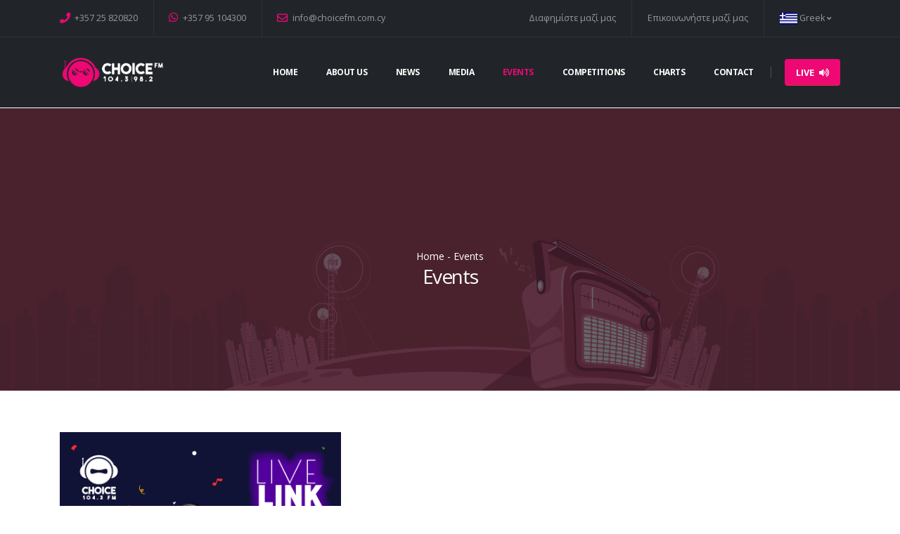

--- FILE ---
content_type: text/html; charset=UTF-8
request_url: https://choicefm.com.cy/index.php?pageid=567&sub_action=details&ItemID=786
body_size: 8944
content:
<!DOCTYPE html PUBLIC "-//W3C//DTD XHTML 1.0 Transitional//EN" "http://www.w3.org/TR/xhtml1/DTD/xhtml1-transitional.dtd"><html xmlns="http://www.w3.org/1999/xhtml"><head>
	<title>Choice FM</title>
	<base href="https://choicefm.com.cy/">
	<meta http-equiv="Content-Type" content="text/html; charset=utf-8">
	<meta http-equiv="X-UA-Compatible" content="IE=edge,chrome=1">
	<meta name="robots" content="index, follow" />
	<meta name="generator" content="CloudCMS powered by fosetico" />
	<link rel="SHORTCUT ICON" href="https://choicefm.com.cy//template/css/images/favicon.ico" type="image/x-icon">	
	<link rel="stylesheet" href="https://cdnjs.cloudflare.com/ajax/libs/font-awesome/4.6.3/css/font-awesome.css">
	<script
  src="https://code.jquery.com/jquery-3.6.0.min.js"
  integrity="sha256-/xUj+3OJU5yExlq6GSYGSHk7tPXikynS7ogEvDej/m4="
  crossorigin="anonymous"></script>
<!-- 	<script src="files_display.php?action=cssorjs&ft=text/javascript&ext=Common/scripts/jquery-1.11.1.min.js" type="text/javascript"></script> -->
	<meta name="Keywords" content="">
	<meta name="Description" content="...">
	
	
	<!-- for Facebook -->          
	<meta property="og:title" content="Choice FM" />
	<meta property="og:type" content="article" />
	<meta property="og:image" content="" />
	<meta property="og:image:width" content="620" />
	<meta property="og:image:height" content="541" />
	<meta property="og:url" content="http://choicefm.com.cy/index.php?pageid=567&sub_action=details&ItemID=786" />
	<meta property="og:description" content="..." />
	<!-- for Twitter -->          
	<meta name="twitter:card" content="summary" />
	<meta name="twitter:title" content="Choice FM" />
	<meta name="twitter:description" content="..." />
	<meta name="twitter:image" content="" />
<link href="files_display.php?action=cssorjs&ext=Modules/Module_Core/Scripts/css/default_css.css" rel="stylesheet" type="text/css" />
</head>
 <body><!DOCTYPE html>
<html>
	<head>
		<!-- Basic -->
		<meta charset="utf-8">
		<meta http-equiv="X-UA-Compatible" content="IE=edge">	
		<meta name="description" content="CHOICE 104.3 FM BY FOSETICO">
		<!-- Favicon -->
		<!-- Mobile Metas -->
		<meta name="viewport" content="width=device-width, initial-scale=1, minimum-scale=1.0, shrink-to-fit=no">
		<!-- Web Fonts  -->
		<link href="https://fonts.googleapis.com/css?family=Open+Sans:300,400,600,700,800%7CShadows+Into+Light%7CPlayfair+Display:400&display=swap" rel="stylesheet" type="text/css">
		<!-- Vendor CSS -->
		<link rel="stylesheet" href="./template/vendor/bootstrap/css/bootstrap.min.css">
		<link rel="stylesheet" href="./template/vendor/fontawesome-free/css/all.min.css">
		<link rel="stylesheet" href="./template/vendor/animate/animate.compat.css">
		<link rel="stylesheet" href="./template/vendor/simple-line-icons/css/simple-line-icons.min.css">
		<link rel="stylesheet" href="./template/vendor/owl.carousel/assets/owl.carousel.min.css">
		<link rel="stylesheet" href="./template/vendor/owl.carousel/assets/owl.theme.default.min.css">
		<link rel="stylesheet" href="./template/vendor/magnific-popup/magnific-popup.min.css">
		<link rel="stylesheet" href="./template/vendor/bootstrap-star-rating/css/star-rating.min.css">
		<link rel="stylesheet" href="./template/vendor/bootstrap-star-rating/themes/krajee-fas/theme.min.css">

		<!-- Theme CSS -->
		<link rel="stylesheet" href="./template/css/theme.css">
		<link rel="stylesheet" href="./template/css/theme-elements.css">
		<link rel="stylesheet" href="./template/css/theme-blog.css">
		<link rel="stylesheet" href="./template/css/theme-shop.css">

		<!-- Current Page CSS -->
		<link rel="stylesheet" href="./template/vendor/rs-plugin/css/settings.css">
		<link rel="stylesheet" href="./template/vendor/rs-plugin/css/layers.css">
		<link rel="stylesheet" href="./template/vendor/rs-plugin/css/navigation.css">
		
		<!-- Demo CSS -->
		<link rel="stylesheet" href="./template/css/demos/demo-event.css">

		<!-- Skin CSS -->
		<link rel="stylesheet" href="./template/css/skins/skin-choicefm.css?3"> 
 

		<!-- Theme Custom CSS -->
		<link rel="stylesheet" href="./template/css/custom.css?20260118212817">

		<!-- Head Libs -->
		<script src="./template/vendor/jquery/jquery.min.js"></script>
		


	</head>
	<body>
		
		<div class="body">
			<header id="header" class="" data-plugin-options="{'stickyEnabled': true, 'stickyEnableOnBoxed': true, 'stickyEnableOnMobile': true, 'stickyChangeLogo': false, 'stickyStartAt': 53, 'stickySetTop': '-53px'}">
				<div class="header-body border-top-0 bg-dark box-shadow-none">
					<div class="header-top header-top-borders header-top-light-2-borders">
						<div class="container h-100">
							<div class="header-row h-100">
								<div class="header-column justify-content-start">
									<div class="header-row">
										<nav class="header-nav-top">
											<ul class="nav nav-pills">
												<li class="nav-item nav-item-borders py-2 d-none d-sm-inline-flex">
													<span class="pl-0"><i class="fas fa-phone text-4 text-color-primary" style="top: 1px;"></i> +357 25 820820</span>
												</li>
												<li class="nav-item nav-item-borders py-2">
													<a href="tel:+357 95 104300"><i class="fab fa-whatsapp text-4 text-color-primary" style="top: 0;"></i> +357 95 104300</a>
												</li>
												<li class="nav-item nav-item-borders py-2 d-none d-md-inline-flex">
													<a href="mailto:info@choicefm.com.cy"><i class="far fa-envelope text-4 text-color-primary" style="top: 1px;"></i> info@choicefm.com.cy</a>
												</li>
											</ul>
										</nav>
									</div>
								</div>
								<div class="header-column justify-content-end">
									<div class="header-row">
										<nav class="header-nav-top">
											<ul class="nav nav-pills">
												<li class="nav-item nav-item-borders py-2 d-none d-lg-inline-flex">
													<a href="?pageid=614">Διαφημίστε μαζί μας</a>
												</li>
												<li class="nav-item nav-item-borders py-2 d-none d-lg-inline-flex">
													<a href="?pageid=614">Επικοινωνήστε μαζί μας</a>
												</li>
												<li class="nav-item nav-item-borders py-2 pr-0 dropdown">
												<a class="nav-link" href="index.php?pageid=567&sub_action=details&ItemID=786&l_act=chnglng&lng=4" role="button" id="dropdownLanguage" data-toggle="dropdown" aria-haspopup="true" aria-expanded="false">
																	<img src="files_display.php?action=v_img&FileID=4&ImgType=language&height=50&width=25"> Greek
																	<i class="fas fa-angle-down"></i>
																</a><div class="dropdown-menu dropdown-menu-right" aria-labelledby="dropdownLanguage"><a class="dropdown-item" href="index.php?pageid=567&sub_action=details&ItemID=786&l_act=chnglng&lng=4"><img src="files_display.php?action=v_img&FileID=4&ImgType=language&height=50&width=25"> Greek</a><a class="dropdown-item" href="index.php?pageid=567&sub_action=details&ItemID=786&l_act=chnglng&lng=5"><img src="files_display.php?action=v_img&FileID=5&ImgType=language&height=50&width=25"> English</a></div>													
														
												</li>
											</ul>
										</nav>
									</div>
								</div>
							</div>
						</div>
					</div>
					<div class="header-container header-container-height-sm container">
						<div class="header-row">
							<div class="header-column">
								<div class="header-row">
									<div class="header-logo">
										<a href="index.php">
											<img alt="Choice FM" width="150" data-sticky-width="82" data-sticky-height="40" src="./template/img/choicelogo.png?3">
										</a>
									</div>
								</div>
							</div>
							<div class="header-column justify-content-end">
								<div class="header-row">
									<div class="header-nav header-nav-links header-nav-dropdowns-dark header-nav-light-text order-2 order-lg-1">
										<div class="header-nav-main header-nav-main-mobile-dark header-nav-main-square header-nav-main-dropdown-no-borders header-nav-main-effect-2 header-nav-main-sub-effect-1">
											<nav class="collapse">
												<ul class="nav nav-pills" id="mainNav">
<li class="dropdown">
																	<a class="dropdown-item dropdown-toggle " href="?pageid=564" title="Home">Home</a></li><li class="dropdown">
																	<a class="dropdown-item dropdown-toggle " href="?pageid=611" title="About us">About us</a></li><li class="dropdown">
																	<a class="dropdown-item dropdown-toggle " href="?pageid=565" title="News">News</a></li><li class="dropdown">
																	<a class="dropdown-item dropdown-toggle " href="?pageid=566" title="Media">Media</a><ul class="dropdown-menu"><li class="">
																						<a class="dropdown-item" href="?pageid=622" title="90's & More with Dj Mario">90's & More with Dj Mario</a></li><li class="">
																						<a class="dropdown-item" href="?pageid=618" title="BIG STREET PARTY - CARNIVAL EDITION">BIG STREET PARTY - CARNIVAL EDITION</a></li><li class="">
																						<a class="dropdown-item" href="?pageid=620" title="TREASURE HUNT - "SCHOOL EDITION"">TREASURE HUNT - "SCHOOL EDITION"</a></li><li class="">
																						<a class="dropdown-item" href="?pageid=576" title="TREASURE HUNT - CARNIVAL EDITION">TREASURE HUNT - CARNIVAL EDITION</a></li><li class="">
																						<a class="dropdown-item" href="?pageid=621" title="TSIKNOPARTY">TSIKNOPARTY</a></li></ul></li><li class="dropdown">
																	<a class="dropdown-item dropdown-toggle active" href="?pageid=567" title="Events">Events</a></li><li class="dropdown">
																	<a class="dropdown-item dropdown-toggle " href="?pageid=568" title="Competitions">Competitions</a></li><li class="dropdown">
																	<a class="dropdown-item dropdown-toggle " href="?pageid=569" title="Charts">Charts</a><ul class="dropdown-menu"><li class="">
																						<a class="dropdown-item" href="?pageid=572" title="UK TOP 10">UK TOP 10</a></li><li class="">
																						<a class="dropdown-item" href="?pageid=571" title="US TOP 10">US TOP 10</a></li><li class="">
																						<a class="dropdown-item" href="?pageid=573" title="EUROPEAN TOP 10">EUROPEAN TOP 10</a></li><li class="">
																						<a class="dropdown-item" href="?pageid=575" title="SHAZAM TOP 10">SHAZAM TOP 10</a></li><li class="">
																						<a class="dropdown-item" href="?pageid=627" title="CHOICE TOP 10">CHOICE TOP 10</a></li></ul></li><li class="dropdown">
																	<a class="dropdown-item dropdown-toggle " href="?pageid=614" title="Contact">Contact</a></li>													
												</ul>
											</nav>
										</div>
										<button class="btn header-btn-collapse-nav" data-toggle="collapse" data-target=".header-nav-main nav">
											<i class="fas fa-bars"></i>
										</button>
									</div>
									<div class="header-nav-features header-nav-features-light header-nav-features-no-border header-nav-features-lg-show-border order-1 order-lg-2">
										<div class="header-nav-feature header-nav-features-search d-inline-flex pt-2">			
									<a href="http://www.e-radio.gr/Choice-1043-Limassol-i149/live" target="_bold" class="btn btn-primary mb-2" style="font-weight: bold;">LIVE <li class="fas fa-volume-up ml-1"></li></a>
										</div>
										</div>
								</div>
							</div>
						</div>
					</div>
				</div>
			</header>
			<div role="main" class="main"><section class="page-header page-header-modern page-header-background page-header-background-md overlay overlay-color-dark overlay-show overlay-op-7" style="background-image: url(./template/img/choicebanner.png); background-position: bottom center;">
	<div class="container">
		<div class="row mt-5">
			<div class="col-md-12 align-self-center p-static order-2 text-center">
				<h1>Events</h1>
			</div>
			<div class="col-md-12 align-self-center order-1">
				<nav class="breadcrumb breadcrumb-light d-block text-center"><span class="pagestring" id="pagestring"><a href=index.php><span class="homenavigationdiv"><span class="homenavigation">Home</span></span></a> <span class="homepageseparator">-</span> <span class="activepagestring"><a href="?pageid=567" title="Events">Events</a></span></span></nav>
			</div>
		</div>
	</div>
</section><div id="UserMainFrame">
<div id="articlecontents">
			<div role="main" class="main">
				<div class="container py-4">
					<div class="row">
						<div class="col">
							<div class="blog-posts single-post">
								<article class="post post-large blog-single-post border-0 m-0 p-0">
									
<div class="post-image ml-0"><img src="./product_catalog/articles/786/LIVE-LINK-PRINCE-OLIVER.png" style="width:400px; max-width:100%"></div>									
									

									<div class="post-date ml-0">
										<span class="day">04</span>
										<span class="month">Mar </span>
									</div>

									<div class="post-content ml-0">

										<h2 class="font-weight-bold blog-title">LIVE LINK AT PRINCE OLIVER (3ΗΜΕΡΟ BAZAAR)</h2>

										<p><div class="kvgmc6g5 cxmmr5t8 oygrvhab hcukyx3x c1et5uql ii04i59q" style="overflow-wrap: break-word; margin: 0px; white-space: pre-wrap; font-family: &quot;Segoe UI Historic&quot;, &quot;Segoe UI&quot;, Helvetica, Arial, sans-serif; color: #050505; font-size: 15px;"><div dir="auto" style="font-family: inherit;">Έρχεται το Μεγάλο τριήμερο Bazaar της Prince Oliver. Με εκπτώσεις τουλάχιστον 60% σε ΟΛΑ τα είδη! </div></div><div class="cxmmr5t8 oygrvhab hcukyx3x c1et5uql o9v6fnle ii04i59q" style="overflow-wrap: break-word; margin: 0.5em 0px 0px; white-space: pre-wrap; font-family: &quot;Segoe UI Historic&quot;, &quot;Segoe UI&quot;, Helvetica, Arial, sans-serif; color: #050505; font-size: 15px;"><div dir="auto" style="font-family: inherit;">Πέμπτη, Παρασκευή και Σάββατο 3, 4 και 5 Μαρτίου, στα καταστήματα Prince Oliver της Λευκωσίας και της Λεμεσού.</div></div><div class="cxmmr5t8 oygrvhab hcukyx3x c1et5uql o9v6fnle ii04i59q" style="overflow-wrap: break-word; margin: 0.5em 0px 0px; white-space: pre-wrap; font-family: &quot;Segoe UI Historic&quot;, &quot;Segoe UI&quot;, Helvetica, Arial, sans-serif; color: #050505; font-size: 15px;"><div dir="auto" style="font-family: inherit;">Και με ένα μαραθώνιο Live Link του CHOICE FM, την Παρασκευή 04 Μαρτιου, από τις 11:00 το πρωί μέχρι τις 18:00 το απόγευμα αλλά και Live Dj Set από τον Dj Illeven από τις 15:00 - 18:00!</div></div><div class="cxmmr5t8 oygrvhab hcukyx3x c1et5uql o9v6fnle ii04i59q" style="overflow-wrap: break-word; margin: 0.5em 0px 0px; white-space: pre-wrap; font-family: &quot;Segoe UI Historic&quot;, &quot;Segoe UI&quot;, Helvetica, Arial, sans-serif; color: #050505; font-size: 15px;"><div dir="auto" style="font-family: inherit;">Μεγαλο Bazaar της Prince Oliver! </div><div dir="auto" style="font-family: inherit;">Αυτό είναι το τριήμερο που περιμένουν όλοι, προλάβετε!</div></div></p>
										
									</div>
								</article>

							</div>
							
						
						</div>
					</div>
				</div>
			</div><div id="print_content"  style="display:none; "><small style="float:left; font-size:8px; font-family:verdana;" id="printwebpagetitle">LIVE LINK AT PRINCE OLIVER (3ΗΜΕΡΟ BAZAAR)</small><small style="float:right; font-size:8px; font-family:verdana; font-weight:normal;">printerFriendly by <strong>cloud</strong><em>cms</em><sup>&reg;</sup></small><hr><div id="printiheader" style="width:100%;"></div><div style="font-size:29px; padding-bottom:7px; padding-left:6px; font-weight:bold; width:630px">LIVE LINK AT PRINCE OLIVER (3ΗΜΕΡΟ BAZAAR)</div><div style="font-size:12px; padding:0px; font-weight:normal;"><img style="width:250px; padding-right:5px; padding-bottom:5px; float:left" src="./product_catalog/articles/786/LIVE-LINK-PRINCE-OLIVER.png" border="0"></div><div id="printifooter" style="width:100%;"></div></div>	
</div>				 </div>			<section class="call-to-action call-to-action-default with-button-arrow content-align-center call-to-action-in-footer">
				<div class="container">
					<div class="row">
						<div class="col-md-9 col-lg-9">
							<div class="call-to-action-content">
								<h2 class="font-weight-normal text-6 mb-0">Διαφημίστε στο <strong class="font-weight-extra-bold">CHOICE FM</strong> για τη μέγιστη <strong class="font-weight-extra-bold">προβολή</strong> της επιχείρησης σας</h2>
								<p class="mb-0">Ξεκινήστε την <strong class="font-weight-extra-bold">ΑΝΑΠΤΥΞΗ</strong> της επιχείρησης σας μέσω της προώθησης της στο Choice FM</p>
							</div>
						</div>
						<div class="col-md-3 col-lg-3">
							<div class="call-to-action-btn">
								<a href="#" target="_blank" class="btn btn-dark btn-lg text-3 font-weight-semibold px-4 py-3">Ξεκινήστε τώρα</a><span class="arrow hlb d-none d-md-block" data-appear-animation="rotateInUpLeft" style="top: -40px; left: 70%;"></span>
							</div>
						</div>
					</div>
				</div>
			</section>

			<footer id="footer">
				<div class="container">
					<div class="footer-ribbon">
						<span>Get in Touch</span>
					</div>
					<div class="row py-5 my-4">
						<div class="col-md-7 col-lg-4 mb-5 mb-lg-0 pt-3">
							<h5 class="text-3 mb-3">Ο ΣΤΑΘΜΟΣ</h5>
							<p><p class="MsoNormal">CHOICE FM - 23 χρόνια γεμάτα με μουσική, τις μεγαλύτερες ξένες επιτυχίες, ψυγαγωγία και ενημέρωση.</p><p class="MsoNormal">Από 1η Φεβρουαρίου 2023 το πρώτο μουσικο ραδιόφωνο που εξέπεμψε στη Λεμεσό την 1η Σεπτεμβρίου 2003, μεταδίδοντας αποκλειστικά ξένη μουσική και καθιερώθηκε ως << το ραδιόφωνο της&nbsp; πόλης>>, άνοιξε τα φτερά του και εκπέμπει Παγκύπρια. Το ξεχωριστό και φρέσκο του πρόσωπο, η δυναμική του και φυσικά ο άμεσος και διδραστικός τρόπος που επικοινωνεί με το κοινό, τον καθιστά πάντα ψηλά στις προτιμήσεις του κοινού.</p><p class="MsoNormal">CHOICE FM...HITS ONLY!!! Μέσα από τις συχνότητες 104.3 & 98.2&nbsp;</p></p>
							<p class="mb-0"><a href="?pageid=611" class="btn-flat btn-xs text-color-light p-relative top-5"><strong class="text-2">ΠΕΡΙΣΣΟΤΕΡΑ</strong><i class="fas fa-angle-right p-relative top-1 pl-2"></i></a></p>
						</div>
						<div class="col-md-5 col-lg-3 mb-5 mb-lg-0 pt-3">
							<h5 class="text-3 mb-3 pb-1">ΕΠΙΚΟΙΝΩΝΗΣΤΕ ΜΑΖΙ ΜΑΣ</h5>
							<p class="text-8 text-color-light font-weight-bold">+357 25 820820</p>
							<p class="mb-2">SMS: +357 95 104300</p>
							<p class="mb-2">Fax: +357 25 343435</p>
							<ul class="list list-icons list-icons-lg">
								<li class="mb-1"><i class="far fa-dot-circle text-color-primary"></i><p class="m-0">Κολωνακίου 29, 4103 Λινόπετρα, 1ος όροφος, Λεμεσός</p></li>
								<li class="mb-1"><i class="far fa-envelope text-color-primary"></i><p class="m-0"><a href="mailto:info@choicefm.com.cy">info@choicefm.com.cy</a></p></li>
							</ul>
							<ul class="social-icons mt-4">
								<li class="social-icons-facebook"><a href="https://www.facebook.com/choicefm1043" target="_blank" title="Facebook"><i class="fab fa-facebook-f"></i></a></li>
								<li class="social-icons-instagram"><a href="https://www.instagram.com/choicefmcyprus/" target="_blank" title="Instagram"><i class="fab fa-instagram"></i></a></li>
								<li class="social-icons-twitter"><a href="https://twitter.com/choicefm1043?lang=en" target="_blank" title="Twitter"><i class="fab fa-twitter"></i></a></li>
							</ul>
						</div>
						<div class="col-lg-5 pt-3">
							<h5 class="text-3 mb-3 pb-1">Αποστολη Μηνυματος</h5>
														<form class="contact-form" action="php/contact-form.php" method="POST">
								<input type="hidden" value="Contact Form" name="subject" id="subject">
								<div class="form-row">
									<div class="form-group col">
										<input type="text" value="" data-msg-required="Please enter your name." maxlength="100" class="form-control py-2" placeholder="Your Name..." name="name" id="name" required>
									</div>
								</div>
								<div class="form-group">
									<input type="email" value="" data-msg-required="Please enter your email address." data-msg-email="Please enter a valid email address." maxlength="100" class="form-control py-2" placeholder="Your Email Address..." name="email" id="email" required>
								</div>
								<div class="form-row">
									<div class="form-group col">
										<textarea maxlength="5000" data-msg-required="Please enter your message." rows="4" class="form-control" placeholder="Your Message..." name="message" id="message" required></textarea>
									</div>
								</div>
								<div style="display:none;"><input type="checkbox" name="accepttermsofusecontact" value="1"></div>
								<div class="form-row">
									<div class="form-group col">
										<input type="submit" value="Αποστολη Μηνυματος" class="btn btn-xl btn-outline btn-primary text-2 font-weight-bold text-uppercase" data-loading-text="Loading...">
									</div>
								</div>
							</form>
						</div>
					</div>
				</div>
				<div class="footer-copyright">
					<div class="container py-2">
						<div class="row py-4">
							<div class="col-lg-1 d-flex align-items-center justify-content-center justify-content-lg-start mb-2 mb-lg-0">
								<a href="index.php" class="logo pr-0 pr-lg-3">
									<img alt="Choice FM 104.3" src="./template/img/choicelogowhite.png?1" class="opacity-5" height="33">
								</a>
							</div>
							<div class="col-lg-7 d-flex align-items-center justify-content-center justify-content-lg-start mb-4 mb-lg-0">
								<p>© Copyright 2021. All Rights Reserved. | Made With <i class="fas fa-heart"></i> By <a href="https://www.fosetico.com" title="Cyprus Web Design Agency">Fosetico.com</p>
							</div>
							<div class="col-lg-4 d-flex align-items-center justify-content-center justify-content-lg-end">
								<nav id="sub-menu">
									<ul>
										<!--<li><i class="fas fa-angle-right"></i><a href="?pageid=615" class="ml-1 text-decoration-none"> Συχνές Ερωτήσεις</a></li>-->
										<li><i class="fas fa-angle-right"></i><a href="?pageid=614" class="ml-1 text-decoration-none"> Διαφημίστε μαζί μας</a></li>
										<li><i class="fas fa-angle-right"></i><a href="?pageid=614" class="ml-1 text-decoration-none"> Επικοινωνήστε μαζί μας</a></li>
									</ul>
								</nav>
							</div>
						</div>
					</div>
				</div>
			</footer>
		</div>


		<!-- Vendor -->
		
		<script src="./template/vendor/modernizr/modernizr.min.js"></script>
		<script src="./template/vendor/jquery.appear/jquery.appear.min.js"></script>
		<script src="./template/vendor/jquery.easing/jquery.easing.min.js"></script>
		<script src="./template/vendor/jquery.cookie/jquery.cookie.min.js"></script>
		<script src="./template/vendor/popper/umd/popper.min.js"></script>
		<script src="./template/vendor/bootstrap/js/bootstrap.min.js"></script>
		<script src="./template/vendor/common/common.min.js"></script>
		<script src="./template/vendor/jquery.validation/jquery.validate.min.js"></script>
		<script src="./template/vendor/jquery.easy-pie-chart/jquery.easypiechart.min.js"></script>
		<script src="./template/vendor/jquery.gmap/jquery.gmap.min.js"></script>
		<script src="./template/vendor/jquery.lazyload/jquery.lazyload.min.js"></script>
		<script src="./template/vendor/isotope/jquery.isotope.min.js"></script>
		<script src="./template/vendor/owl.carousel/owl.carousel.min.js"></script>
		<script src="./template/vendor/magnific-popup/jquery.magnific-popup.min.js"></script>
		<script src="./template/vendor/vide/jquery.vide.min.js"></script>
		<script src="./template/vendor/vivus/vivus.min.js"></script>
		<script src="./template/vendor/jquery.countdown/jquery.countdown.min.js"></script>
		<script src="./template/vendor/bootstrap-star-rating/js/star-rating.min.js"></script>
		<script src="./template/vendor/bootstrap-star-rating/themes/krajee-fas/theme.min.js"></script>
		<script src="./template/vendor/elevatezoom/jquery.elevatezoom.min.js"></script>

		<!--(remove-empty-lines-end)-->

		<!-- Theme Base, Components and Settings -->
		<script src="./template/js/theme.js"></script>

		<!-- Current Page Vendor and Views -->
		<script src="./template/vendor/rs-plugin/js/jquery.themepunch.tools.min.js"></script>
		<script src="./template/vendor/rs-plugin/js/jquery.themepunch.revolution.min.js"></script>
		<script src="./template/js/views/view.shop.js"></script>


		<!-- Theme Custom -->
		<script src="./template/js/custom.js"></script>
		<script src="./template/js/examples/examples.carousels.js"></script>
		<script src="./template/js/examples/examples.gallery.js"></script>	

        
		<script src="https://cdn2.woxo.tech/a.js#5f97d41b0865fd0017142324" async data-usrc></script>
	
		
		<!-- Theme Initialization Files -->
		<script src="./template/js/theme.init.js"></script>

		<script>
			function custom_RefreshSearchResults(){
				var owl = $('.owl-carousel');
				owl.owlCarousel({
					items: 1, 
					margin: 10, 
					loop: false, 
					nav: true, 
					navText:['',''],
					dots: true
					});
			}
		</script>
	</body>
</html>
</body></html>		<!-- The Modal -->
		<div id="myCookieModal" class="modal">

		  <!-- Modal content -->
		  <div class="modal-content">
			<span class="close">&times;</span>
			<p>
				<h2>COOKIE POLICY</h2>
				<h3>COOKIES</h3>
				Cookies are tiny text files stored on your computer when you visit certain web pages, which we use to keep track of what you have in your basket, and to remember you when you return to our site. So what are they and why do we use them?
				<br><br>
				<h3>THIRD PARTY COOKIES</h3>
				When you visit our website you may notice some cookies that aren't related with us. If you go on to a web page that contains embedded content, for example from YouTube, you may be sent cookies from these websites. We don't control the setting of these cookies, so please check the third-party websites for more information about their cookies and how to manage them.
			<br><br>
				<h3>'SHARE' TOOLS</h3>
		If you take the opportunity to 'share' our content with friends through social networks – such as Facebook and Twitter - you may be sent cookies from these websites. We don't control the setting of these cookies, so please check the third-party websites for more information about their cookies and how to manage them.
		<br><br>
				<h3>FURTHER INFORMATION ABOUT COOKIES</h3>
		If you'd like to learn more about cookies in general and how to manage them, <a href="https://www.aboutcookies.org/" target="_blank">aboutcookies.org</a> (opens in a new window). If you'd like to opt out of cookies, please go to the <a href="http://optout.networkadvertising.org/?c=1#!/" target="_blank">Network Advertising Initiative website (opens in a new window).</a>

		Please note that we're not responsible for the content of external websites.
		<br><br>
				<h3>OUR COOKIES POLICY</h3>
		To make full use of the online shopping and personalised features on our website, your computer, tablet or mobile phone will need to accept cookies, as we can only provide you with certain personalised features of this website by using them.

		Our cookies don't store sensitive information such as your name, address or payment details: they simply hold the 'key' that, once you're signed in, is associated with this information. However, if you'd prefer to restrict, block or delete cookies from our website, or any other website, you can use your browser to do this. Each browser is different, so check the 'Help' menu of your particular browser (or your mobile phone's handset manual) to learn how to change your cookie preferences.
			</p>
		  </div>

		</div>
		<style>
		/* The Modal (background) */
		.modal {
			display: none; /* Hidden by default */
			position: fixed; /* Stay in place */
			z-index: 99999; /* Sit on top */
			left: 0;
			top: 0;
			width: 100%; /* Full width */
			height: 100%; /* Full height */
			overflow: auto; /* Enable scroll if needed */
			background-color: rgb(0,0,0); /* Fallback color */
			background-color: rgba(0,0,0,0.4); /* Black w/ opacity */
		}

		/* Modal Content/Box */
		.modal-content {
			background-color: #fefefe;
			margin: 5px auto;
			padding: 20px;
			border: 1px solid #888;
			width: 80%; /* Could be more or less, depending on screen size */
		}

		/* The Close Button */
		.close {
			color: #aaa;
			float: right;
			font-size: 28px;
			font-weight: bold;
		}

		.close:hover,
		.close:focus {
			color: black;
			text-decoration: none;
			cursor: pointer;
		}
		</style>
		<script>
		// Get the modal



		var modal = document.getElementById('myCookieModal');



		// Get the <span> element that closes the modal
		var span = document.getElementsByClassName("close")[0];



		// When the user clicks on <span> (x), close the modal
		span.onclick = function() {
			modal.style.display = "none";
		}

		// When the user clicks anywhere outside of the modal, close it
		window.onclick = function(event) {
			if (event.target == modal) {
				modal.style.display = "none";
			}
		}
		function OPenModalCookies()
		{
			modal.style.display = "block";
		}
		</script>
		<div id="cookieConsent">
			<div id="cookieConsentMessage"></div>
			We respect your privacy. Our website is using cookies for 3rd party advertising, analytics, language and user settings. By continuing to browse our site you agree to our use of <a href="javascript:OPenModalCookies();">cookies</a> and <a href="javascript:void(window.open('files_display.php?action=Fphp&amp;Tphp=cor&amp;ses_language=1&amp;main_language=1&amp;ext=Scripts/User_TermsofUse.php','','resizable=yes,location=no,menubar=no,scrollbars=yes,status=yes,toolbar=no,fullscreen=no,dependent=no,width=500,height=600; ?>,left=200,top=100'));">Terms and Conditions</a>. 
			<a class="cookieConsentOK">That's Fine</a>
		</div>
		<style>
		/*Cookie Consent Begin*/
		#cookieConsent {
			background-color: rgba(20,20,20,0.8);
			min-height: 26px;
			font-size: 14px;
			color: #ccc;
			line-height: 26px;
			padding: 8px 0 8px 30px;
			font-family: "Trebuchet MS",Helvetica,sans-serif;
			position: fixed;
			bottom: 0;
			left: 0;
			right: 0;
			display: none;
			z-index: 9999;
		}
		#cookieConsent a {
			color: #4B8EE7;
			text-decoration: none;
		}
		#closeCookieConsent {
			float: right;
			display: inline-block;
			cursor: pointer;
			height: 20px;
			width: 20px;
			margin: -15px 0 0 0;
			font-weight: bold;
		}
		#closeCookieConsent:hover {
			color: #FFF;
		}
		#cookieConsent a.cookieConsentOK {
			background-color: #F1D600;
			color: #000;
			display: inline-block;
			border-radius: 5px;
			padding: 0 20px;
			cursor: pointer;
			margin: 0 60px 0 10px;
		}
		#cookieConsent a.cookieConsentOK:hover {
			background-color: #E0C91F;
		}
		/*Cookie Consent End*/
		</style>
		<script>
		$(document).ready(function(){   
			setTimeout(function () {
				$("#cookieConsent").fadeIn(200);
			 }, 4000);
			$("#closeCookieConsent, .cookieConsentOK").click(function() {
				// if (window.XMLHttpRequest)
				// {// code for IE7+, Firefox, Chrome, Opera, Safari
					  // xmlhttp=new XMLHttpRequest();
				// }
				// else
				// {// code for IE6, IE5
					  // xmlhttp=new ActiveXObject("Microsoft.XMLHTTP");
				// }
				// xmlhttp.onreadystatechange=function()
				// {
					// if (xmlhttp.readyState==4 && xmlhttp.status==200)					
					// {
						// $("#cookieConsent").fadeOut(200);
					// }
				// }
				// xmlhttp.open("GET","files_display.php?action=acceptcookies", true);
				// xmlhttp.send();
				close_cookies_alert();
			}); 
		});
		function close_cookies_alert()
		{
			if (window.XMLHttpRequest)
				{// code for IE7+, Firefox, Chrome, Opera, Safari
					  xmlhttp=new XMLHttpRequest();
				}
				else
				{// code for IE6, IE5
					  xmlhttp=new ActiveXObject("Microsoft.XMLHTTP");
				}
				xmlhttp.onreadystatechange=function()
				{
					if (xmlhttp.readyState==4 && xmlhttp.status==200)					
					{
						$("#cookieConsent").fadeOut(200);
					}
				}
				xmlhttp.open("GET","files_display.php?action=acceptcookies", true);
				xmlhttp.send();
		}
		/// wait 8 seconds
setTimeout(function() {
    close_cookies_alert();
}, 9000);
		</script>
<!-- This is another CloudCMS website -->

--- FILE ---
content_type: text/css
request_url: https://choicefm.com.cy/template/css/demos/demo-event.css
body_size: 2467
content:
h1 {
	font-size: 4.9285714286em;
	line-height: 1; }

h2 {
	font-size: 2.1em;
	line-height: 1; }

h3 {
	font-size: 1.9285714286em;
	line-height: 1; }

h4 {
	font-size: 1.442857em !important;
	line-height: 1; }

.dialog {
	text-align: left; }

.custom-font-size-1 {
	font-size: 1em !important;
	line-height: 1; }

.custom-font-size-2 {
	font-size: 1.0714285714em !important;
	line-height: 1; }

.custom-font-size-3 {
	font-size: 0.9285714286em !important;
	line-height: 1; }

.custom-font-size-4 {
	font-size: 1.3571428571em !important;
	line-height: 1; }

.custom-font-size-5 {
	font-size: 2.1428571429em !important;
	line-height: 1; }

.custom-font-size-6 {
	font-size: 1.5em !important;
	line-height: 1; }

.custom-font-style-1 {
	letter-spacing: -0.5px;
	font-size: 1.4em; }

.custom-line-height-1 {
	line-height: 1.6 !important; }

.custom-border-radius {
	border-radius: 30px !important; }

.custom-margin-negative-1 {
	margin-left: -5px; }

.custom-btn-border-1 {
	border: 1px solid #FFF; }

.custom-btn-style-1 {
	padding: 10px 30px; }

i.custom-long-arrow-right {
	position: relative;
	display: inline-block;
	width: 25px;
	height: 10px;
	margin-top: 4px;
	margin-left: 15px;
	transition: ease width 300ms; }
	i.custom-long-arrow-right:before {
		content: '';
		display: block;
		position: absolute;
		top: 1.8px;
		right: 0;
		width: 0;
		height: 0;
		border-top: 4px solid transparent;
		border-bottom: 4px solid transparent;
		border-left: 4px solid #FFF; }
	i.custom-long-arrow-right:after {
		content: '';
		display: block;
		position: absolute;
		top: 5px;
		right: 0;
		width: 100%;
		border-bottom: 1px solid #FFF; }
	@media (max-width: 320px) {
		i.custom-long-arrow-right {
			display: none; } }

.btn:hover i.custom-long-arrow-right {
	width: 30px; }

.custom-text-color-1 {
	color: #d5f2f1 !important; }

.custom-text-color-def {
	color: #777 !important; }

/*
* Owl Carousel
*/
.owl-carousel.custom-dots-style-1 .owl-dots button.owl-dot {
	position: relative;
	border-radius: 50%;
	border-width: 2px;
	border-style: solid;
	border-color: #FFF;
	margin: 0 3px;
	width: 14px;
	height: 14px; }
	.owl-carousel.custom-dots-style-1 .owl-dots button.owl-dot.active span, .owl-carousel.custom-dots-style-1 .owl-dots button.owl-dot:hover span {
		background-color: #FFF;
		opacity: 1; }
	.owl-carousel.custom-dots-style-1 .owl-dots button.owl-dot span {
		position: absolute;
		top: 50%;
		left: 50%;
		background-color: #FFF;
		width: 4px !important;
		height: 4px !important;
		margin: 0 !important;
		opacity: 0;
		transform: translate(-50%, -50%); }

.owl-carousel.custom-dots-style-1.custom-dots-color-primary .owl-dots button.owl-dot {
	border-color: #43a6a3; }
	.owl-carousel.custom-dots-style-1.custom-dots-color-primary .owl-dots button.owl-dot.active span, .owl-carousel.custom-dots-style-1.custom-dots-color-primary .owl-dots button.owl-dot:hover span {
		background-color: #43a6a3; }
	.owl-carousel.custom-dots-style-1.custom-dots-color-primary .owl-dots button.owl-dot span {
		background-color: #43a6a3; }

/*
* Rev Slider
*/
@media (min-width: 991px) {
	.slider-container {
		height: 100vh !important; }
		.slider-container .slider {
			height: 100vh !important; } }

/*
* Speakers
*/
.custom-speaker-card {
	border-color: #e5e8eb;
	border-width: 1px;
	border-style: solid;
	overflow: hidden;
	box-shadow: 0px 23px 32px 0px transparent;
	transition: box-shadow .3s ease; }
	.custom-speaker-card:hover {
		box-shadow: 0px 23px 32px 0px #e5e8eb; }
		.custom-speaker-card:hover .speaker-photo img {
			transform: scale(1.1); }
	.custom-speaker-card .speaker-photo {
		overflow: hidden; }
		.custom-speaker-card .speaker-photo img {
			transition: transform .3s ease; }
	.custom-speaker-card .speaker-social-twitter {
		border-color: #00aced; }
		.custom-speaker-card .speaker-social-twitter .speaker-social {
			background-color: #00aced; }
	.custom-speaker-card .speaker-social-facebook {
		border-color: #3b5998; }
		.custom-speaker-card .speaker-social-facebook .speaker-social {
			background-color: #3b5998; }
	.custom-speaker-card .speaker-social-gplus {
		border-color: #dd4b39; }
		.custom-speaker-card .speaker-social-gplus .speaker-social {
			background-color: #dd4b39; }
	.custom-speaker-card .speaker-info {
		position: relative;
		border-top-width: 5px;
		border-top-style: solid;
		text-align: center; }
		.custom-speaker-card .speaker-info .speaker-social {
			font-size: 14px;
			height: 34px;
			left: 50%;
			position: absolute;
			top: -20px;
			width: 34px;
			border-radius: 100%;
			transform: translate(-50%, 0); }
			.custom-speaker-card .speaker-info .speaker-social [class*="fa-"] {
				position: absolute;
				left: 50%;
				top: 50%;
				transform: translate(-50%, -50%); }
		.custom-speaker-card .speaker-info h3 {
			text-transform: inherit; }

/*
* About Event
*/
.about-video {
	position: relative;
	background-size: cover;
	background-position: center;
	vertical-align: middle; }
	.about-video .play-video-custom {
		display: inline-block; }

.play-video-custom img {
	will-change: transform;
	transition: transform .3s ease; }

.play-video-custom:hover img {
	transform: scale(1.1, 1.1); }

.custom-about-content {
	border-style: dashed;
	border-width: 1px; }
	.custom-about-content .about-title {
		position: relative;
		padding-left: 67px; }
		.custom-about-content .about-title .icon {
			position: absolute;
			width: 46px;
			left: 0;
			top: 0; }
		.custom-about-content .about-title h3,
		.custom-about-content .about-title p {
			line-height: 1; }

.custom-about-carousel {
	position: relative; }
	.custom-about-carousel > .wrapper {
		position: absolute;
		width: 100%;
		height: 100%;
		left: 0;
		top: 0; }
	.custom-about-carousel .owl-carousel,
	.custom-about-carousel .owl-stage-outer,
	.custom-about-carousel .owl-stage,
	.custom-about-carousel .owl-item,
	.custom-about-carousel .carousel-image {
		height: 100%; }
	.custom-about-carousel .owl-carousel {
		margin-bottom: 0 !important; }
	.custom-about-carousel .carousel-image {
		background-size: cover;
		background-position: center; }
	.custom-about-carousel .owl-dots {
		margin-top: 0 !important;
		width: 100%;
		bottom: 35px !important;
		right: 0; }

@media (min-width: 1500px) {
	.custom-about-content .center {
		text-align: left !important; }
		.custom-about-content .center .about-btn-tickets {
			margin-right: 20px; } }

@media (min-width: 992px) {
	.is-table-row {
		display: table; }
	.is-table-row [class*="col-"] {
		float: none;
		display: table-cell;
		vertical-align: middle; } }

@media (max-width: 991px) {
	.is-table-row {
		display: block; }
	.is-table-row [class*="col-"] {
		float: inherit;
		display: block;
		vertical-align: inherit; }
	.about-video {
		min-height: 300px; }
		.about-video::before {
			content: '';
			display: block;
			width: 100%;
			padding-top: 40%; }
		.about-video .play-video-custom {
			position: absolute;
			top: 50%;
			left: 50%;
			transform: translate(-50%, -50%); }
	.custom-about-content {
		text-align: center; }
		.custom-about-content .about-title {
			display: inline-block;
			text-align: left; }
		.custom-about-content .btn {
			margin-left: 10px;
			margin-right: 10px; }
	.custom-about-carousel > .wrapper {
		position: inherit;
		height: 400px; } }

@media (max-width: 400px) {
	.buy-tickets {
		display: none; } }

/*
* Schedule
*/
.custom-circle-date {
	position: relative;
	width: 118px;
	height: 118px;
	border-radius: 50%;
	border-width: 1px;
	border-style: solid;
	z-index: 2;
	box-shadow: 0px 11px 21px 0px rgba(229, 232, 235, 0.75); }
	.custom-circle-date.no-border {
		border-color: transparent;
		box-shadow: none; }
	.custom-circle-date .circle-dotted {
		position: absolute;
		padding: 16px;
		width: 106px;
		height: 106px;
		top: 5px;
		left: 5px;
		display: table;
		border-style: dashed;
		border-width: 1px;
		border-radius: 50%; }
	.custom-circle-date .circle-center {
		display: table-cell;
		vertical-align: middle; }
	.custom-circle-date.custom-circle-date-light {
		border-color: #e6ebeb; }
		.custom-circle-date.custom-circle-date-light .circle-dotted {
			border-color: #e6ebeb; }

@media (max-width: 767px) {
	.custom-circle-date {
		margin: 0px auto 35px !important; } }

.timeline-balloon {
	position: relative; }
	.timeline-balloon::before {
		content: '';
		position: absolute;
		width: 1px;
		left: 83px;
		background-color: #e6ebeb; }
	.timeline-balloon::before {
		height: 120%;
		top: -35px; }
	.timeline-balloon:last-of-type::before {
		height: 75px; }
	.timeline-balloon .balloon-cell {
		display: table-cell;
		vertical-align: top;
		width: 100%; }
	.timeline-balloon .balloon-time {
		width: 93px;
		white-space: nowrap; }
		.timeline-balloon .balloon-time .time-text {
			display: inline-block;
			vertical-align: middle;
			width: 68px; }
		.timeline-balloon .balloon-time .time-dot {
			position: relative;
			width: 25px;
			height: 25px;
			display: inline-block;
			vertical-align: middle; }
			.timeline-balloon .balloon-time .time-dot::before {
				content: '';
				position: absolute;
				width: 19px;
				height: 19px;
				top: 50%;
				left: 50%;
				border-style: solid;
				border-width: 2px;
				border-radius: 50%;
				border-color: #43a6a3;
				transform: translate(-50%, -50%); }
			.timeline-balloon .balloon-time .time-dot::after {
				content: '';
				position: absolute;
				background-color: #43a6a3;
				width: 7px;
				height: 7px;
				top: 50%;
				left: 50%;
				border-radius: 50%;
				transform: translate(-50%, -50%); }
	.timeline-balloon .balloon-content {
		position: relative;
		margin-left: 38px;
		border-width: 1px;
		border-style: solid;
		border-radius: 3px;
		border-color: #e6ebeb; }
		.timeline-balloon .balloon-content.balloon-shadow {
			box-shadow: 0px 11px 21px 0px rgba(229, 232, 235, 0.75); }
		.timeline-balloon .balloon-content .balloon-arrow {
			position: absolute;
			width: 20px;
			height: 20px;
			top: 35px;
			left: -15px;
			border-width: 1px;
			border-style: solid;
			border-right: none;
			border-bottom: none;
			border-color: #e6ebeb;
			transform: rotate(-45deg);
			transform-origin: left top; }
		.timeline-balloon .balloon-content .balloon-photo {
			display: table-cell;
			vertical-align: top;
			height: 64px;
			width: 64px;
			max-width: 64px;
			padding-top: 6px; }
			.timeline-balloon .balloon-content .balloon-photo .photo-radius {
				border-radius: 50%;
				overflow: hidden; }
		.timeline-balloon .balloon-content .balloon-description {
			display: table-cell; }
			.timeline-balloon .balloon-content .balloon-description p {
				line-height: 1.6; }

@media (max-width: 767px) {
	.timeline-balloon:before {
		left: 50%; }
	.timeline-balloon .balloon-time .time-dot {
		display: none; }
	.timeline-balloon .balloon-time .time-text {
		position: absolute;
		top: -11px;
		left: 50%;
		text-align: center;
		background: #FFF;
		border-width: 1px;
		border-style: solid;
		border-radius: 3px;
		border-color: #e6ebeb;
		padding: 5px 0px;
		z-index: 1;
		transform: translateX(-50%); }
	.timeline-balloon .balloon-content {
		margin-left: 0; } }

/*
* Counter
*/
@media (max-width: 767px) {
	#counter {
		background-size: cover; }
		#counter .counter {
			margin: 55px 0 !important; } }

/*
* Sponsors
*/
#sponsors {
	background-color: #eff3f5; }
	#sponsors .section.section-center {
		background-color: #eff3f5;
		margin: 0 !important;
		border-top: none; }
	#sponsors .owl-dots {
		margin-top: 35px; }

.carousel-logo-item {
	position: relative;
	height: 158px;
	overflow: hidden;
	box-shadow: 0px 23px 32px 0px transparent;
	will-change: border-color;
	border: 1px solid transparent;
	transition: border-color .4s ease, box-shadow .4s ease; }
	.carousel-logo-item:hover {
		box-shadow: 0px 23px 32px 0px #e5e8eb;
		border-color: #d4d4d4; }
		.carousel-logo-item:hover .carousel-logo-pannel {
			transform: translateY(-100%); }
	.carousel-logo-item .carousel-logo-pannel {
		width: 100%;
		height: 100%;
		transition: transform .4s ease; }
	.carousel-logo-item .carousel-logo-hover {
		transform: translateY(0); }
		.carousel-logo-item .carousel-logo-hover img {
			width: 138px;
			max-height: 65px; }
		.carousel-logo-item .carousel-logo-hover .carousel-logo-description {
			max-height: 45px;
			overflow-y: hidden; }
	.carousel-logo-item .carousel-logo-pb::before {
		content: '';
		height: 100%;
		display: inline-block;
		vertical-align: middle; }
	.carousel-logo-item .carousel-logo-pb img {
		display: inline-block;
		vertical-align: middle;
		width: 200px; }

/*
* Venue
*/
.custom-venue-address {
	position: relative;
	margin-top: -30px;
	box-shadow: 0px 43px 112px -30px rgba(80, 80, 80, 0.9);
	z-index: 1;
	transform: translateY(20%); }
	.custom-venue-address > .col-6 {
		z-index: 2;
		display: table-cell;
		float: inherit;
		vertical-align: top;
		background-size: cover;
		background-repeat: no-repeat;
		background-position: center; }
	.custom-venue-address img {
		width: 100%;
		opacity: 0; }

.custom-arrow {
	content: '';
	position: absolute;
	width: 35px;
	height: 35px;
	left: 55%;
	bottom: -29px;
	z-index: 1;
	transform: rotate(45deg) translateX(-50%); }

@media (max-width: 767px) {
	.custom-arrow {
		left: 66%; } }

.custom-margin-top {
	margin-top: -90px; }

@media (max-width: 767px) {
	.custom-venue-address {
		margin-top: -50px; } }



--- FILE ---
content_type: text/css
request_url: https://choicefm.com.cy/template/css/skins/skin-choicefm.css?3
body_size: 13353
content:
a {
	color: #ed0874;
}

a:hover {
	color: #e7766f;
}

a:focus {
	color: #e7766f;
}

a:active {
	color: #df4c43;
}

html .text-color-primary,
html .text-primary {
	color: #ed0874 !important;
}

html .text-color-hover-primary:hover,
html .text-hover-primary:hover {
	color: #ed0874 !important;
}

html .text-color-secondary,
html .text-secondary {
	color: #212529 !important;
}

html .text-color-hover-secondary:hover,
html .text-hover-secondary:hover {
	color: #212529 !important;
}

html .text-color-tertiary,
html .text-tertiary {
	color: #EDEDED !important;
}

html .text-color-hover-tertiary:hover,
html .text-hover-tertiary:hover {
	color: #EDEDED !important;
}

html .text-color-quaternary,
html .text-quaternary {
	color: #BBB !important;
}

html .text-color-hover-quaternary:hover,
html .text-hover-quaternary:hover {
	color: #BBB !important;
}

html .text-color-dark,
html .text-dark {
	color: #212529 !important;
}

html .text-color-hover-dark:hover,
html .text-hover-dark:hover {
	color: #212529 !important;
}

html .text-color-light,
html .text-light {
	color: #FFF !important;
}

html .text-color-hover-light:hover,
html .text-hover-light:hover {
	color: #FFF !important;
}

html .svg-fill-color-primary {
	fill: #ed0874 !important;
}

html .svg-fill-color-primary svg path,
html .svg-fill-color-primary svg rect {
	fill: #ed0874 !important;
}

html .svg-stroke-color-primary {
	stroke: #ed0874 !important;
}

html .svg-stroke-color-primary svg path,
html .svg-stroke-color-primary svg rect {
	stroke: #ed0874 !important;
}

html .svg-fill-color-secondary {
	fill: #212529 !important;
}

html .svg-fill-color-secondary svg path,
html .svg-fill-color-secondary svg rect {
	fill: #212529 !important;
}

html .svg-stroke-color-secondary {
	stroke: #212529 !important;
}

html .svg-stroke-color-secondary svg path,
html .svg-stroke-color-secondary svg rect {
	stroke: #212529 !important;
}

html .svg-fill-color-tertiary {
	fill: #EDEDED !important;
}

html .svg-fill-color-tertiary svg path,
html .svg-fill-color-tertiary svg rect {
	fill: #EDEDED !important;
}

html .svg-stroke-color-tertiary {
	stroke: #EDEDED !important;
}

html .svg-stroke-color-tertiary svg path,
html .svg-stroke-color-tertiary svg rect {
	stroke: #EDEDED !important;
}

html .svg-fill-color-quaternary {
	fill: #BBB !important;
}

html .svg-fill-color-quaternary svg path,
html .svg-fill-color-quaternary svg rect {
	fill: #BBB !important;
}

html .svg-stroke-color-quaternary {
	stroke: #BBB !important;
}

html .svg-stroke-color-quaternary svg path,
html .svg-stroke-color-quaternary svg rect {
	stroke: #BBB !important;
}

html .svg-fill-color-dark {
	fill: #212529 !important;
}

html .svg-fill-color-dark svg path,
html .svg-fill-color-dark svg rect {
	fill: #212529 !important;
}

html .svg-stroke-color-dark {
	stroke: #212529 !important;
}

html .svg-stroke-color-dark svg path,
html .svg-stroke-color-dark svg rect {
	stroke: #212529 !important;
}

html .svg-fill-color-light {
	fill: #FFF !important;
}

html .svg-fill-color-light svg path,
html .svg-fill-color-light svg rect {
	fill: #FFF !important;
}

html .svg-stroke-color-light {
	stroke: #FFF !important;
}

html .svg-stroke-color-light svg path,
html .svg-stroke-color-light svg rect {
	stroke: #FFF !important;
}

.gradient-text-color {
	color: #ed0874;
	background: linear-gradient(to bottom right, #ed0874, #212529);
	background-image: linear-gradient(to right, #ed0874, #212529);
}

html .bg-color-primary,
html .bg-primary {
	background-color: #ed0874 !important;
}

html .bg-color-hover-primary:hover,
html .bg-hover-primary:hover {
	background-color: #ed0874 !important;
}

html .bg-color-after-primary:after {
	background-color: #ed0874 !important;
}

html .bg-color-hover-after-primary:after:hover {
	background-color: #ed0874 !important;
}

html .bg-color-before-primary:before {
	background-color: #ed0874 !important;
}

html .bg-color-hover-before-primary:before:hover {
	background-color: #ed0874 !important;
}

html .bg-color-secondary,
html .bg-secondary {
	background-color: #212529 !important;
}

html .bg-color-hover-secondary:hover,
html .bg-hover-secondary:hover {
	background-color: #212529 !important;
}

html .bg-color-after-secondary:after {
	background-color: #212529 !important;
}

html .bg-color-hover-after-secondary:after:hover {
	background-color: #212529 !important;
}

html .bg-color-before-secondary:before {
	background-color: #212529 !important;
}

html .bg-color-hover-before-secondary:before:hover {
	background-color: #212529 !important;
}

html .bg-color-tertiary,
html .bg-tertiary {
	background-color: #EDEDED !important;
}

html .bg-color-hover-tertiary:hover,
html .bg-hover-tertiary:hover {
	background-color: #EDEDED !important;
}

html .bg-color-after-tertiary:after {
	background-color: #EDEDED !important;
}

html .bg-color-hover-after-tertiary:after:hover {
	background-color: #EDEDED !important;
}

html .bg-color-before-tertiary:before {
	background-color: #EDEDED !important;
}

html .bg-color-hover-before-tertiary:before:hover {
	background-color: #EDEDED !important;
}

html .bg-color-quaternary,
html .bg-quaternary {
	background-color: #BBB !important;
}

html .bg-color-hover-quaternary:hover,
html .bg-hover-quaternary:hover {
	background-color: #BBB !important;
}

html .bg-color-after-quaternary:after {
	background-color: #BBB !important;
}

html .bg-color-hover-after-quaternary:after:hover {
	background-color: #BBB !important;
}

html .bg-color-before-quaternary:before {
	background-color: #BBB !important;
}

html .bg-color-hover-before-quaternary:before:hover {
	background-color: #BBB !important;
}

html .bg-color-dark,
html .bg-dark {
	background-color: #212529 !important;
}

html .bg-color-hover-dark:hover,
html .bg-hover-dark:hover {
	background-color: #212529 !important;
}

html .bg-color-after-dark:after {
	background-color: #212529 !important;
}

html .bg-color-hover-after-dark:after:hover {
	background-color: #212529 !important;
}

html .bg-color-before-dark:before {
	background-color: #212529 !important;
}

html .bg-color-hover-before-dark:before:hover {
	background-color: #212529 !important;
}

html .bg-color-light,
html .bg-light {
	background-color: #FFF !important;
}

html .bg-color-hover-light:hover,
html .bg-hover-light:hover {
	background-color: #FFF !important;
}

html .bg-color-after-light:after {
	background-color: #FFF !important;
}

html .bg-color-hover-after-light:after:hover {
	background-color: #FFF !important;
}

html .bg-color-before-light:before {
	background-color: #FFF !important;
}

html .bg-color-hover-before-light:before:hover {
	background-color: #FFF !important;
}

.bg-gradient {
	background: linear-gradient(135deg, #ed0874 0%, #212529 80%);
}
/* Color Transition */
@-webkit-keyframes colorTransition {
	0% {
		background-color: #ed0874;
	}

	33% {
		background-color: #212529;
	}

	66% {
		background-color: #EDEDED;
	}

	100% {
		background-color: #BBB;
	}
}

@keyframes colorTransition {
	0% {
		background-color: #ed0874;
	}

	33% {
		background-color: #212529;
	}

	66% {
		background-color: #EDEDED;
	}

	100% {
		background-color: #BBB;
	}
}

html .border-color-primary {
	border-color: #ed0874 !important;
}

html .border-color-hover-primary:hover {
	border-color: #ed0874 !important;
}

html .border-color-secondary {
	border-color: #212529 !important;
}

html .border-color-hover-secondary:hover {
	border-color: #212529 !important;
}

html .border-color-tertiary {
	border-color: #EDEDED !important;
}

html .border-color-hover-tertiary:hover {
	border-color: #EDEDED !important;
}

html .border-color-quaternary {
	border-color: #BBB !important;
}

html .border-color-hover-quaternary:hover {
	border-color: #BBB !important;
}

html .border-color-dark {
	border-color: #212529 !important;
}

html .border-color-hover-dark:hover {
	border-color: #212529 !important;
}

html .border-color-light {
	border-color: #FFF !important;
}

html .border-color-hover-light:hover {
	border-color: #FFF !important;
}

.alternative-font {
	color: #ed0874;
}

html .box-shadow-1-primary:before {
	box-shadow: 0 30px 90px #ed0874 !important;
}

html .box-shadow-1-secondary:before {
	box-shadow: 0 30px 90px #212529 !important;
}

html .box-shadow-1-tertiary:before {
	box-shadow: 0 30px 90px #EDEDED !important;
}

html .box-shadow-1-quaternary:before {
	box-shadow: 0 30px 90px #BBB !important;
}

html .box-shadow-1-dark:before {
	box-shadow: 0 30px 90px #212529 !important;
}

html .box-shadow-1-light:before {
	box-shadow: 0 30px 90px #FFF !important;
}

html .blockquote-primary {
	border-color: #ed0874 !important;
}

html .blockquote-secondary {
	border-color: #212529 !important;
}

html .blockquote-tertiary {
	border-color: #EDEDED !important;
}

html .blockquote-quaternary {
	border-color: #BBB !important;
}

html .blockquote-dark {
	border-color: #212529 !important;
}

html .blockquote-light {
	border-color: #FFF !important;
}

p.drop-caps:first-letter {
	color: #ed0874;
}

p.drop-caps.drop-caps-style-2:first-letter {
	background-color: #ed0874;
}

html .nav-color-primary nav > ul > li > a {
	color: #ed0874 !important;
}

html .nav-color-primary:not(.header-nav-main-dropdown-arrow) nav > ul > li > a:before {
	background-color: #ed0874 !important;
}

html .nav-color-primary:not(.header-nav-main-dropdown-arrow) nav > ul > li ul {
	border-top-color: #ed0874 !important;
}

html .nav-color-secondary nav > ul > li > a {
	color: #212529 !important;
}

html .nav-color-secondary:not(.header-nav-main-dropdown-arrow) nav > ul > li > a:before {
	background-color: #212529 !important;
}

html .nav-color-secondary:not(.header-nav-main-dropdown-arrow) nav > ul > li ul {
	border-top-color: #212529 !important;
}

html .nav-color-tertiary nav > ul > li > a {
	color: #EDEDED !important;
}

html .nav-color-tertiary:not(.header-nav-main-dropdown-arrow) nav > ul > li > a:before {
	background-color: #EDEDED !important;
}

html .nav-color-tertiary:not(.header-nav-main-dropdown-arrow) nav > ul > li ul {
	border-top-color: #EDEDED !important;
}

html .nav-color-quaternary nav > ul > li > a {
	color: #BBB !important;
}

html .nav-color-quaternary:not(.header-nav-main-dropdown-arrow) nav > ul > li > a:before {
	background-color: #BBB !important;
}

html .nav-color-quaternary:not(.header-nav-main-dropdown-arrow) nav > ul > li ul {
	border-top-color: #BBB !important;
}

html .nav-color-dark nav > ul > li > a {
	color: #212529 !important;
}

html .nav-color-dark:not(.header-nav-main-dropdown-arrow) nav > ul > li > a:before {
	background-color: #212529 !important;
}

html .nav-color-dark:not(.header-nav-main-dropdown-arrow) nav > ul > li ul {
	border-top-color: #212529 !important;
}

html .nav-color-light nav > ul > li > a {
	color: #FFF !important;
}

html .nav-color-light:not(.header-nav-main-dropdown-arrow) nav > ul > li > a:before {
	background-color: #FFF !important;
}

html .nav-color-light:not(.header-nav-main-dropdown-arrow) nav > ul > li ul {
	border-top-color: #FFF !important;
}

.nav-pills > li.active > a,
.nav-pills .nav-link.active {
	background-color: #ed0874;
}

.nav-pills > li.active > a:hover,
.nav-pills .nav-link.active:hover,
.nav-pills > li.active > a:focus,
.nav-pills .nav-link.active:focus {
	background-color: #ed0874;
}

.nav-active-style-1 > li > a:hover,
.nav-active-style-1 > li > a:focus,
.nav-active-style-1 > li > a.active {
	border-bottom-color: #ed0874;
}

html .nav-pills-primary a {
	color: #ed0874;
}

html .nav-pills-primary a:hover {
	color: #e7766f;
}

html .nav-pills-primary a:focus {
	color: #e7766f;
}

html .nav-pills-primary a:active {
	color: #df4c43;
}

html .nav-pills-primary .nav-link.active,
html .nav-pills-primary > li.active > a {
	background-color: #ed0874;
}

html .nav-pills-primary .nav-link.active:hover,
html .nav-pills-primary > li.active > a:hover,
html .nav-pills-primary .nav-link.active:focus,
html .nav-pills-primary > li.active > a:focus {
	background-color: #ed0874;
}

html .nav-pills-secondary a {
	color: #212529;
}

html .nav-pills-secondary a:hover {
	color: #2c3237;
}

html .nav-pills-secondary a:focus {
	color: #2c3237;
}

html .nav-pills-secondary a:active {
	color: #16181b;
}

html .nav-pills-secondary .nav-link.active,
html .nav-pills-secondary > li.active > a {
	background-color: #212529;
}

html .nav-pills-secondary .nav-link.active:hover,
html .nav-pills-secondary > li.active > a:hover,
html .nav-pills-secondary .nav-link.active:focus,
html .nav-pills-secondary > li.active > a:focus {
	background-color: #212529;
}

html .nav-pills-tertiary a {
	color: #EDEDED;
}

html .nav-pills-tertiary a:hover {
	color: #fafafa;
}

html .nav-pills-tertiary a:focus {
	color: #fafafa;
}

html .nav-pills-tertiary a:active {
	color: #e0e0e0;
}

html .nav-pills-tertiary .nav-link.active,
html .nav-pills-tertiary > li.active > a {
	background-color: #EDEDED;
}

html .nav-pills-tertiary .nav-link.active:hover,
html .nav-pills-tertiary > li.active > a:hover,
html .nav-pills-tertiary .nav-link.active:focus,
html .nav-pills-tertiary > li.active > a:focus {
	background-color: #EDEDED;
}

html .nav-pills-quaternary a {
	color: #BBB;
}

html .nav-pills-quaternary a:hover {
	color: #c8c8c8;
}

html .nav-pills-quaternary a:focus {
	color: #c8c8c8;
}

html .nav-pills-quaternary a:active {
	color: #aeaeae;
}

html .nav-pills-quaternary .nav-link.active,
html .nav-pills-quaternary > li.active > a {
	background-color: #BBB;
}

html .nav-pills-quaternary .nav-link.active:hover,
html .nav-pills-quaternary > li.active > a:hover,
html .nav-pills-quaternary .nav-link.active:focus,
html .nav-pills-quaternary > li.active > a:focus {
	background-color: #BBB;
}

html .nav-pills-dark a {
	color: #212529;
}

html .nav-pills-dark a:hover {
	color: #2c3237;
}

html .nav-pills-dark a:focus {
	color: #2c3237;
}

html .nav-pills-dark a:active {
	color: #16181b;
}

html .nav-pills-dark .nav-link.active,
html .nav-pills-dark > li.active > a {
	background-color: #212529;
}

html .nav-pills-dark .nav-link.active:hover,
html .nav-pills-dark > li.active > a:hover,
html .nav-pills-dark .nav-link.active:focus,
html .nav-pills-dark > li.active > a:focus {
	background-color: #212529;
}

html .nav-pills-light a {
	color: #FFF;
}

html .nav-pills-light a:hover {
	color: #ffffff;
}

html .nav-pills-light a:focus {
	color: #ffffff;
}

html .nav-pills-light a:active {
	color: #f2f2f2;
}

html .nav-pills-light .nav-link.active,
html .nav-pills-light > li.active > a {
	background-color: #FFF;
}

html .nav-pills-light .nav-link.active:hover,
html .nav-pills-light > li.active > a:hover,
html .nav-pills-light .nav-link.active:focus,
html .nav-pills-light > li.active > a:focus {
	background-color: #FFF;
}

.section-scroll-dots-navigation.scroll-dots-navigation-colored > ul > li > a:before {
	background: #ed0874;
}

.sort-source-wrapper .nav > li.active > a {
	color: #ed0874;
}

.sort-source-wrapper .nav > li.active > a:hover,
.sort-source-wrapper .nav > li.active > a:focus {
	color: #ed0874;
}

.sort-source.sort-source-style-2 > li.active > a:after {
	border-top-color: #ed0874;
}

.sort-source.sort-source-style-3 > li.active > a {
	border-bottom-color: #ed0874 !important;
	color: #ed0874 !important;
}

html .badge-primary {
	background-color: #ed0874;
}

html .badge-secondary {
	background-color: #212529;
}

html .badge-tertiary {
	background-color: #EDEDED;
}

html .badge-quaternary {
	background-color: #BBB;
}

html .badge-dark {
	background-color: #212529;
}

html .badge-light {
	background-color: #FFF;
}

html .overlay-color-primary:not(.no-skin):before {
	background-color: #ed0874 !important;
}

html .overlay-color-secondary:not(.no-skin):before {
	background-color: #212529 !important;
}

html .overlay-color-tertiary:not(.no-skin):before {
	background-color: #EDEDED !important;
}

html .overlay-color-quaternary:not(.no-skin):before {
	background-color: #BBB !important;
}

html .overlay-color-dark:not(.no-skin):before {
	background-color: #212529 !important;
}

html .overlay-color-light:not(.no-skin):before {
	background-color: #FFF !important;
}

.btn-link {
	color: #ed0874;
}

.btn-link:hover {
	color: #e7766f;
}

.btn-link:active {
	color: #df4c43;
}

html .btn-primary {
	background-color: #ed0874;
	border-color: #ed0874 #ed0874 #dc372d;
	color: #FFF;
}

html .btn-primary:hover,
html .btn-primary.hover {
	background-color: #e9807a;
	border-color: #ea8b85 #ea8b85 #ed0874;
	color: #FFF;
}

html .btn-primary:focus,
html .btn-primary.focus {
	background-color: #dd4238;
	border-color: #dc372d #dc372d #b7281f;
	color: #FFF;
	box-shadow: 0 0 0 3px rgba(227, 97, 89, 0.5);
}

html .btn-primary.disabled,
html .btn-primary:disabled {
	background-color: #ed0874;
	border-color: #ed0874 #ed0874 #dc372d;
}

html .btn-primary:active,
html .btn-primary.active {
	background-color: #dd4238 !important;
	background-image: none !important;
	border-color: #dc372d #dc372d #b7281f !important;
}

html .btn-primary-scale-2 {
	background-color: #dc372d;
	border-color: #dc372d #dc372d #b7281f;
	color: #FFF;
}

html .btn-primary-scale-2:hover,
html .btn-primary-scale-2.hover {
	background-color: #e1574e;
	border-color: #ed0874 #ed0874 #dc372d;
	color: #FFF;
}

html .btn-primary-scale-2:focus,
html .btn-primary-scale-2.focus {
	background-color: #c22a21;
	border-color: #b7281f #b7281f #8b1e18;
	color: #FFF;
	box-shadow: 0 0 0 3px rgba(220, 55, 45, 0.5);
}

html .btn-primary-scale-2.disabled,
html .btn-primary-scale-2:disabled {
	background-color: #dc372d;
	border-color: #dc372d #dc372d #b7281f;
}

html .btn-primary-scale-2:active,
html .btn-primary-scale-2.active {
	background-color: #c22a21 !important;
	background-image: none !important;
	border-color: #b7281f #b7281f #8b1e18 !important;
}

html .show > .btn-primary.dropdown-toggle,
html .show > .btn-primary-scale-2.dropdown-toggle {
	background-color: #dd4238 !important;
	background-image: none !important;
	border-color: #dc372d #dc372d #b7281f !important;
}

html .btn-secondary {
	background-color: #212529;
	border-color: #212529 #212529 #0a0c0d;
	color: #FFF;
}

html .btn-secondary:hover,
html .btn-secondary.hover {
	background-color: #32383e;
	border-color: #383f45 #383f45 #212529;
	color: #FFF;
}

html .btn-secondary:focus,
html .btn-secondary.focus {
	background-color: #101214;
	border-color: #0a0c0d #0a0c0d #000000;
	color: #FFF;
	box-shadow: 0 0 0 3px rgba(33, 37, 41, 0.5);
}

html .btn-secondary.disabled,
html .btn-secondary:disabled {
	background-color: #212529;
	border-color: #212529 #212529 #0a0c0d;
}

html .btn-secondary:active,
html .btn-secondary.active {
	background-color: #101214 !important;
	background-image: none !important;
	border-color: #0a0c0d #0a0c0d #000000 !important;
}

html .btn-secondary-scale-2 {
	background-color: #0a0c0d;
	border-color: #0a0c0d #0a0c0d #000000;
	color: #FFF;
}

html .btn-secondary-scale-2:hover,
html .btn-secondary-scale-2.hover {
	background-color: #1b1f22;
	border-color: #212529 #212529 #0a0c0d;
	color: #FFF;
}

html .btn-secondary-scale-2:focus,
html .btn-secondary-scale-2.focus {
	background-color: #000000;
	border-color: #000000 #000000 #000000;
	color: #FFF;
	box-shadow: 0 0 0 3px rgba(10, 11, 13, 0.5);
}

html .btn-secondary-scale-2.disabled,
html .btn-secondary-scale-2:disabled {
	background-color: #0a0c0d;
	border-color: #0a0c0d #0a0c0d #000000;
}

html .btn-secondary-scale-2:active,
html .btn-secondary-scale-2.active {
	background-color: #000000 !important;
	background-image: none !important;
	border-color: #000000 #000000 #000000 !important;
}

html .show > .btn-secondary.dropdown-toggle,
html .show > .btn-secondary-scale-2.dropdown-toggle {
	background-color: #101214 !important;
	background-image: none !important;
	border-color: #0a0c0d #0a0c0d #000000 !important;
}

html .btn-tertiary {
	background-color: #EDEDED;
	border-color: #EDEDED #EDEDED #d4d4d4;
	color: #777;
}

html .btn-tertiary:hover,
html .btn-tertiary.hover {
	background-color: #ffffff;
	border-color: #ffffff #ffffff #EDEDED;
	color: #777;
}

html .btn-tertiary:focus,
html .btn-tertiary.focus {
	background-color: #dadada;
	border-color: #d4d4d4 #d4d4d4 #bababa;
	color: #777;
	box-shadow: 0 0 0 3px rgba(237, 237, 237, 0.5);
}

html .btn-tertiary.disabled,
html .btn-tertiary:disabled {
	background-color: #EDEDED;
	border-color: #EDEDED #EDEDED #d4d4d4;
}

html .btn-tertiary:active,
html .btn-tertiary.active {
	background-color: #dadada !important;
	background-image: none !important;
	border-color: #d4d4d4 #d4d4d4 #bababa !important;
}

html .btn-tertiary-scale-2 {
	background-color: #d4d4d4;
	border-color: #d4d4d4 #d4d4d4 #bababa;
	color: #777;
}

html .btn-tertiary-scale-2:hover,
html .btn-tertiary-scale-2.hover {
	background-color: #e7e7e7;
	border-color: #ededed #ededed #d4d4d4;
	color: #777;
}

html .btn-tertiary-scale-2:focus,
html .btn-tertiary-scale-2.focus {
	background-color: #c0c0c0;
	border-color: #bababa #bababa #a1a1a1;
	color: #777;
	box-shadow: 0 0 0 3px rgba(212, 212, 212, 0.5);
}

html .btn-tertiary-scale-2.disabled,
html .btn-tertiary-scale-2:disabled {
	background-color: #d4d4d4;
	border-color: #d4d4d4 #d4d4d4 #bababa;
}

html .btn-tertiary-scale-2:active,
html .btn-tertiary-scale-2.active {
	background-color: #c0c0c0 !important;
	background-image: none !important;
	border-color: #bababa #bababa #a1a1a1 !important;
}

html .show > .btn-tertiary.dropdown-toggle,
html .show > .btn-tertiary-scale-2.dropdown-toggle {
	background-color: #dadada !important;
	background-image: none !important;
	border-color: #d4d4d4 #d4d4d4 #bababa !important;
}

html .btn-quaternary {
	background-color: #BBB;
	border-color: #BBB #BBB #a2a2a2;
	color: #777;
}

html .btn-quaternary:hover,
html .btn-quaternary.hover {
	background-color: #cecece;
	border-color: #d4d4d4 #d4d4d4 #BBB;
	color: #777;
}

html .btn-quaternary:focus,
html .btn-quaternary.focus {
	background-color: #a8a8a8;
	border-color: #a2a2a2 #a2a2a2 #888888;
	color: #777;
	box-shadow: 0 0 0 3px rgba(187, 187, 187, 0.5);
}

html .btn-quaternary.disabled,
html .btn-quaternary:disabled {
	background-color: #BBB;
	border-color: #BBB #BBB #a2a2a2;
}

html .btn-quaternary:active,
html .btn-quaternary.active {
	background-color: #a8a8a8 !important;
	background-image: none !important;
	border-color: #a2a2a2 #a2a2a2 #888888 !important;
}

html .btn-quaternary-scale-2 {
	background-color: #a2a2a2;
	border-color: #a2a2a2 #a2a2a2 #888888;
	color: #777;
}

html .btn-quaternary-scale-2:hover,
html .btn-quaternary-scale-2.hover {
	background-color: #b5b5b5;
	border-color: #bbbbbb #bbbbbb #a2a2a2;
	color: #777;
}

html .btn-quaternary-scale-2:focus,
html .btn-quaternary-scale-2.focus {
	background-color: #8e8e8e;
	border-color: #888888 #888888 #6e6e6e;
	color: #777;
	box-shadow: 0 0 0 3px rgba(162, 162, 162, 0.5);
}

html .btn-quaternary-scale-2.disabled,
html .btn-quaternary-scale-2:disabled {
	background-color: #a2a2a2;
	border-color: #a2a2a2 #a2a2a2 #888888;
}

html .btn-quaternary-scale-2:active,
html .btn-quaternary-scale-2.active {
	background-color: #8e8e8e !important;
	background-image: none !important;
	border-color: #888888 #888888 #6e6e6e !important;
}

html .show > .btn-quaternary.dropdown-toggle,
html .show > .btn-quaternary-scale-2.dropdown-toggle {
	background-color: #a8a8a8 !important;
	background-image: none !important;
	border-color: #a2a2a2 #a2a2a2 #888888 !important;
}

html .btn-dark {
	background-color: #212529;
	border-color: #212529 #212529 #0a0c0d;
	color: #FFF;
}

html .btn-dark:hover,
html .btn-dark.hover {
	background-color: #32383e;
	border-color: #383f45 #383f45 #212529;
	color: #FFF;
}

html .btn-dark:focus,
html .btn-dark.focus {
	background-color: #101214;
	border-color: #0a0c0d #0a0c0d #000000;
	color: #FFF;
	box-shadow: 0 0 0 3px rgba(33, 37, 41, 0.5);
}

html .btn-dark.disabled,
html .btn-dark:disabled {
	background-color: #212529;
	border-color: #212529 #212529 #0a0c0d;
}

html .btn-dark:active,
html .btn-dark.active {
	background-color: #101214 !important;
	background-image: none !important;
	border-color: #0a0c0d #0a0c0d #000000 !important;
}

html .btn-dark-scale-2 {
	background-color: #0a0c0d;
	border-color: #0a0c0d #0a0c0d #000000;
	color: #FFF;
}

html .btn-dark-scale-2:hover,
html .btn-dark-scale-2.hover {
	background-color: #1b1f22;
	border-color: #212529 #212529 #0a0c0d;
	color: #FFF;
}

html .btn-dark-scale-2:focus,
html .btn-dark-scale-2.focus {
	background-color: #000000;
	border-color: #000000 #000000 #000000;
	color: #FFF;
	box-shadow: 0 0 0 3px rgba(10, 11, 13, 0.5);
}

html .btn-dark-scale-2.disabled,
html .btn-dark-scale-2:disabled {
	background-color: #0a0c0d;
	border-color: #0a0c0d #0a0c0d #000000;
}

html .btn-dark-scale-2:active,
html .btn-dark-scale-2.active {
	background-color: #000000 !important;
	background-image: none !important;
	border-color: #000000 #000000 #000000 !important;
}

html .show > .btn-dark.dropdown-toggle,
html .show > .btn-dark-scale-2.dropdown-toggle {
	background-color: #101214 !important;
	background-image: none !important;
	border-color: #0a0c0d #0a0c0d #000000 !important;
}

html .btn-light {
	background-color: #FFF;
	border-color: #FFF #FFF #e6e6e6;
	color: #777;
}

html .btn-light:hover,
html .btn-light.hover {
	background-color: #ffffff;
	border-color: #ffffff #ffffff #FFF;
	color: #777;
}

html .btn-light:focus,
html .btn-light.focus {
	background-color: #ececec;
	border-color: #e6e6e6 #e6e6e6 #cccccc;
	color: #777;
	box-shadow: 0 0 0 3px rgba(255, 255, 255, 0.5);
}

html .btn-light.disabled,
html .btn-light:disabled {
	background-color: #FFF;
	border-color: #FFF #FFF #e6e6e6;
}

html .btn-light:active,
html .btn-light.active {
	background-color: #ececec !important;
	background-image: none !important;
	border-color: #e6e6e6 #e6e6e6 #cccccc !important;
}

html .btn-light-scale-2 {
	background-color: #e6e6e6;
	border-color: #e6e6e6 #e6e6e6 #cccccc;
	color: #777;
}

html .btn-light-scale-2:hover,
html .btn-light-scale-2.hover {
	background-color: #f9f9f9;
	border-color: #ffffff #ffffff #e6e6e6;
	color: #777;
}

html .btn-light-scale-2:focus,
html .btn-light-scale-2.focus {
	background-color: #d2d2d2;
	border-color: #cccccc #cccccc #b3b3b3;
	color: #777;
	box-shadow: 0 0 0 3px rgba(230, 230, 230, 0.5);
}

html .btn-light-scale-2.disabled,
html .btn-light-scale-2:disabled {
	background-color: #e6e6e6;
	border-color: #e6e6e6 #e6e6e6 #cccccc;
}

html .btn-light-scale-2:active,
html .btn-light-scale-2.active {
	background-color: #d2d2d2 !important;
	background-image: none !important;
	border-color: #cccccc #cccccc #b3b3b3 !important;
}

html .show > .btn-light.dropdown-toggle,
html .show > .btn-light-scale-2.dropdown-toggle {
	background-color: #ececec !important;
	background-image: none !important;
	border-color: #e6e6e6 #e6e6e6 #cccccc !important;
}

html .btn-outline.btn-primary {
	color: #ed0874;
	background-color: transparent;
	background-image: none;
	border-color: #ed0874;
}

html .btn-outline.btn-primary:hover,
html .btn-outline.btn-primary.hover {
	color: #FFF;
	background-color: #ed0874;
	border-color: #ed0874;
}

html .btn-outline.btn-primary:focus,
html .btn-outline.btn-primary.focus {
	box-shadow: 0 0 0 3px rgba(227, 97, 89, 0.5);
}

html .btn-outline.btn-primary.disabled,
html .btn-outline.btn-primary:disabled {
	color: #ed0874;
	background-color: transparent;
}

html .btn-outline.btn-primary:active,
html .btn-outline.btn-primary.active {
	color: #FFF !important;
	background-color: #ed0874 !important;
	border-color: #ed0874 !important;
}

html .show > .btn-outline.btn-primary.dropdown-toggle {
	color: #FFF !important;
	background-color: #ed0874 !important;
	border-color: #ed0874 !important;
}

html .btn-outline.btn-secondary {
	color: #212529;
	background-color: transparent;
	background-image: none;
	border-color: #212529;
}

html .btn-outline.btn-secondary:hover,
html .btn-outline.btn-secondary.hover {
	color: #FFF;
	background-color: #212529;
	border-color: #212529;
}

html .btn-outline.btn-secondary:focus,
html .btn-outline.btn-secondary.focus {
	box-shadow: 0 0 0 3px rgba(33, 37, 41, 0.5);
}

html .btn-outline.btn-secondary.disabled,
html .btn-outline.btn-secondary:disabled {
	color: #212529;
	background-color: transparent;
}

html .btn-outline.btn-secondary:active,
html .btn-outline.btn-secondary.active {
	color: #FFF !important;
	background-color: #212529 !important;
	border-color: #212529 !important;
}

html .show > .btn-outline.btn-secondary.dropdown-toggle {
	color: #FFF !important;
	background-color: #212529 !important;
	border-color: #212529 !important;
}

html .btn-outline.btn-tertiary {
	color: #EDEDED;
	background-color: transparent;
	background-image: none;
	border-color: #EDEDED;
}

html .btn-outline.btn-tertiary:hover,
html .btn-outline.btn-tertiary.hover {
	color: #777;
	background-color: #EDEDED;
	border-color: #EDEDED;
}

html .btn-outline.btn-tertiary:focus,
html .btn-outline.btn-tertiary.focus {
	box-shadow: 0 0 0 3px rgba(237, 237, 237, 0.5);
}

html .btn-outline.btn-tertiary.disabled,
html .btn-outline.btn-tertiary:disabled {
	color: #EDEDED;
	background-color: transparent;
}

html .btn-outline.btn-tertiary:active,
html .btn-outline.btn-tertiary.active {
	color: #777 !important;
	background-color: #EDEDED !important;
	border-color: #EDEDED !important;
}

html .show > .btn-outline.btn-tertiary.dropdown-toggle {
	color: #777 !important;
	background-color: #EDEDED !important;
	border-color: #EDEDED !important;
}

html .btn-outline.btn-quaternary {
	color: #BBB;
	background-color: transparent;
	background-image: none;
	border-color: #BBB;
}

html .btn-outline.btn-quaternary:hover,
html .btn-outline.btn-quaternary.hover {
	color: #777;
	background-color: #BBB;
	border-color: #BBB;
}

html .btn-outline.btn-quaternary:focus,
html .btn-outline.btn-quaternary.focus {
	box-shadow: 0 0 0 3px rgba(187, 187, 187, 0.5);
}

html .btn-outline.btn-quaternary.disabled,
html .btn-outline.btn-quaternary:disabled {
	color: #BBB;
	background-color: transparent;
}

html .btn-outline.btn-quaternary:active,
html .btn-outline.btn-quaternary.active {
	color: #777 !important;
	background-color: #BBB !important;
	border-color: #BBB !important;
}

html .show > .btn-outline.btn-quaternary.dropdown-toggle {
	color: #777 !important;
	background-color: #BBB !important;
	border-color: #BBB !important;
}

html .btn-outline.btn-dark {
	color: #212529;
	background-color: transparent;
	background-image: none;
	border-color: #212529;
}

html .btn-outline.btn-dark:hover,
html .btn-outline.btn-dark.hover {
	color: #FFF;
	background-color: #212529;
	border-color: #212529;
}

html .btn-outline.btn-dark:focus,
html .btn-outline.btn-dark.focus {
	box-shadow: 0 0 0 3px rgba(33, 37, 41, 0.5);
}

html .btn-outline.btn-dark.disabled,
html .btn-outline.btn-dark:disabled {
	color: #212529;
	background-color: transparent;
}

html .btn-outline.btn-dark:active,
html .btn-outline.btn-dark.active {
	color: #FFF !important;
	background-color: #212529 !important;
	border-color: #212529 !important;
}

html .show > .btn-outline.btn-dark.dropdown-toggle {
	color: #FFF !important;
	background-color: #212529 !important;
	border-color: #212529 !important;
}

html .btn-outline.btn-light {
	color: #FFF;
	background-color: transparent;
	background-image: none;
	border-color: #FFF;
}

html .btn-outline.btn-light:hover,
html .btn-outline.btn-light.hover {
	color: #777;
	background-color: #FFF;
	border-color: #FFF;
}

html .btn-outline.btn-light:focus,
html .btn-outline.btn-light.focus {
	box-shadow: 0 0 0 3px rgba(255, 255, 255, 0.5);
}

html .btn-outline.btn-light.disabled,
html .btn-outline.btn-light:disabled {
	color: #FFF;
	background-color: transparent;
}

html .btn-outline.btn-light:active,
html .btn-outline.btn-light.active {
	color: #777 !important;
	background-color: #FFF !important;
	border-color: #FFF !important;
}

html .show > .btn-outline.btn-light.dropdown-toggle {
	color: #777 !important;
	background-color: #FFF !important;
	border-color: #FFF !important;
}

html .btn-with-arrow.btn-primary {
	background-color: transparent;
	border-color: transparent;
	color: #ed0874;
}

html .btn-with-arrow.btn-primary:active {
	background-color: transparent !important;
	border-color: transparent !important;
	color: #ed0874 !important;
}

html .btn-with-arrow.btn-primary span {
	background-color: #ed0874;
	box-shadow: 2px 3px 18px -3px #ed0874;
}

html .btn-with-arrow.btn-primary.btn-outline {
	border-color: #ed0874 !important;
}

html .btn-with-arrow.btn-primary.btn-outline:hover span {
	background-color: #e7766f !important;
	box-shadow: none;
}

html .btn-with-arrow.btn-secondary {
	background-color: transparent;
	border-color: transparent;
	color: #212529;
}

html .btn-with-arrow.btn-secondary:active {
	background-color: transparent !important;
	border-color: transparent !important;
	color: #212529 !important;
}

html .btn-with-arrow.btn-secondary span {
	background-color: #212529;
	box-shadow: 2px 3px 18px -3px #212529;
}

html .btn-with-arrow.btn-secondary.btn-outline {
	border-color: #212529 !important;
}

html .btn-with-arrow.btn-secondary.btn-outline:hover span {
	background-color: #2c3237 !important;
	box-shadow: none;
}

html .btn-with-arrow.btn-tertiary {
	background-color: transparent;
	border-color: transparent;
	color: #EDEDED;
}

html .btn-with-arrow.btn-tertiary:active {
	background-color: transparent !important;
	border-color: transparent !important;
	color: #EDEDED !important;
}

html .btn-with-arrow.btn-tertiary span {
	background-color: #EDEDED;
	box-shadow: 2px 3px 18px -3px #EDEDED;
}

html .btn-with-arrow.btn-tertiary.btn-outline {
	border-color: #EDEDED !important;
}

html .btn-with-arrow.btn-tertiary.btn-outline:hover span {
	background-color: #fafafa !important;
	box-shadow: none;
}

html .btn-with-arrow.btn-quaternary {
	background-color: transparent;
	border-color: transparent;
	color: #BBB;
}

html .btn-with-arrow.btn-quaternary:active {
	background-color: transparent !important;
	border-color: transparent !important;
	color: #BBB !important;
}

html .btn-with-arrow.btn-quaternary span {
	background-color: #BBB;
	box-shadow: 2px 3px 18px -3px #BBB;
}

html .btn-with-arrow.btn-quaternary.btn-outline {
	border-color: #BBB !important;
}

html .btn-with-arrow.btn-quaternary.btn-outline:hover span {
	background-color: #c8c8c8 !important;
	box-shadow: none;
}

html .btn-with-arrow.btn-dark {
	background-color: transparent;
	border-color: transparent;
	color: #212529;
}

html .btn-with-arrow.btn-dark:active {
	background-color: transparent !important;
	border-color: transparent !important;
	color: #212529 !important;
}

html .btn-with-arrow.btn-dark span {
	background-color: #212529;
	box-shadow: 2px 3px 18px -3px #212529;
}

html .btn-with-arrow.btn-dark.btn-outline {
	border-color: #212529 !important;
}

html .btn-with-arrow.btn-dark.btn-outline:hover span {
	background-color: #2c3237 !important;
	box-shadow: none;
}

html .btn-with-arrow.btn-light {
	background-color: transparent;
	border-color: transparent;
	color: #FFF;
}

html .btn-with-arrow.btn-light:active {
	background-color: transparent !important;
	border-color: transparent !important;
	color: #FFF !important;
}

html .btn-with-arrow.btn-light span {
	background-color: #FFF;
	box-shadow: 2px 3px 18px -3px #FFF;
}

html .btn-with-arrow.btn-light.btn-outline {
	border-color: #FFF !important;
}

html .btn-with-arrow.btn-light.btn-outline:hover span {
	background-color: #ffffff !important;
	box-shadow: none;
}

.btn-gradient:not(.btn-outline) {
	background: linear-gradient(135deg, #ed0874 0%, #212529 80%);
	color: #FFF;
}

.btn-gradient:not(.btn-outline):hover,
.btn-gradient:not(.btn-outline).hover {
	background: linear-gradient(135deg, #e9807a 0%, #32383e 80%);
	color: #FFF;
}

.btn-gradient:not(.btn-outline):focus,
.btn-gradient:not(.btn-outline).focus {
	box-shadow: 0 0 0 3px rgba(227, 97, 89, 0.5);
}

.btn-gradient:not(.btn-outline).disabled,
.btn-gradient:not(.btn-outline):disabled {
	background: linear-gradient(135deg, #ed0874 0%, #212529 80%);
}

.btn-gradient:not(.btn-outline):active,
.btn-gradient:not(.btn-outline).active {
	background: linear-gradient(135deg, #dd4238 0%, #101214 80%) !important;
	color: #FFF !important;
}

.btn-gradient.btn-outline {
	-o-border-image: linear-gradient(135deg, #ed0874 0%, #212529 80%);
	border-image: linear-gradient(135deg, #ed0874 0%, #212529 80%);
	color: #ed0874;
}

.btn-gradient.btn-outline:hover,
.btn-gradient.btn-outline.hover {
	-o-border-image: linear-gradient(135deg, #e9807a 0%, #32383e 80%);
	border-image: linear-gradient(135deg, #e9807a 0%, #32383e 80%);
	color: #e9807a;
}

.btn-gradient.btn-outline:focus,
.btn-gradient.btn-outline.focus {
	box-shadow: 0 0 0 3px rgba(227, 97, 89, 0.5);
}

.btn-gradient.btn-outline.disabled,
.btn-gradient.btn-outline:disabled {
	-o-border-image: linear-gradient(135deg, #ed0874 0%, #212529 80%);
	border-image: linear-gradient(135deg, #ed0874 0%, #212529 80%);
}

.btn-gradient.btn-outline:active,
.btn-gradient.btn-outline.active {
	-o-border-image: linear-gradient(135deg, #dd4238 0%, #101214 80%);
	border-image: linear-gradient(135deg, #dd4238 0%, #101214 80%);
	color: #dd4238;
}

.pagination > a,
.pagination > a:hover,
.pagination > a:focus,
.pagination > li > a,
.pagination > li > span,
.pagination > li > a:hover,
.pagination > li > span:hover,
.pagination > li > a:focus,
.pagination > li > span:focus {
	color: #ed0874;
}

.pagination > .active > a,
.pagination > .active > span,
.pagination > .active > a:hover,
.pagination > .active > span:hover,
.pagination > .active > a:focus,
.pagination > .active > span:focus,
.pagination .page-item.active .page-link {
	background-color: #ed0874 !important;
	border-color: #ed0874;
}

body.dark .pagination > li > a,
body.dark .pagination > li > span,
body.dark .pagination > li > a:hover,
body.dark .pagination > li > span:hover,
body.dark .pagination > li > a:focus,
body.dark .pagination > li > span:focus {
	color: #ed0874;
}

body.dark .pagination > .active > a,
body.dark .pagination > .active > span,
body.dark .pagination > .active > a:hover,
body.dark .pagination > .active > span:hover,
body.dark .pagination > .active > a:focus,
body.dark .pagination > .active > span:focus {
	background-color: #ed0874;
	border-color: #ed0874;
}

.pagination > .active > a,
body.dark .pagination > .active > a {
	background-color: #ed0874;
	border-color: #ed0874 #ed0874 #dc372d;
	color: #fff;
}

.pagination > .active > a:hover,
body.dark .pagination > .active > a:hover,
.pagination > .active > a.hover,
body.dark .pagination > .active > a.hover {
	background-color: #e9807a;
	border-color: #ea8b85 #ea8b85 #ed0874;
	color: #fff;
}

.pagination > .active > a:focus,
body.dark .pagination > .active > a:focus,
.pagination > .active > a.focus,
body.dark .pagination > .active > a.focus {
	background-color: #dd4238;
	border-color: #dc372d #dc372d #b7281f;
	color: #fff;
	box-shadow: 0 0 0 3px rgba(227, 97, 89, 0.5);
}

.pagination > .active > a.disabled,
body.dark .pagination > .active > a.disabled,
.pagination > .active > a:disabled,
body.dark .pagination > .active > a:disabled {
	background-color: #ed0874;
	border-color: #ed0874 #ed0874 #dc372d;
}

.pagination > .active > a:active,
body.dark .pagination > .active > a:active,
.pagination > .active > a.active,
body.dark .pagination > .active > a.active {
	background-color: #dd4238 !important;
	background-image: none !important;
	border-color: #dc372d #dc372d #b7281f !important;
}

.custom-control-input:checked ~ .custom-control-label::before,
.custom-checkbox .custom-control-input:checked ~ .custom-control-label::before {
	background-color: #ed0874;
}

html .alert-primary {
	background-color: #ed0874;
	border-color: #e1554c;
	color: #FFF;
}

html .alert-primary .alert-link {
	color: #FFF;
}

html .alert-secondary {
	background-color: #212529;
	border-color: #1a1d21;
	color: #FFF;
}

html .alert-secondary .alert-link {
	color: #FFF;
}

html .alert-tertiary {
	background-color: #EDEDED;
	border-color: #e5e5e5;
	color: #777;
}

html .alert-tertiary .alert-link {
	color: #777;
}

html .alert-quaternary {
	background-color: #BBB;
	border-color: #b3b3b3;
	color: #777;
}

html .alert-quaternary .alert-link {
	color: #777;
}

html .alert-dark {
	background-color: #212529;
	border-color: #1a1d21;
	color: #FFF;
}

html .alert-dark .alert-link {
	color: #FFF;
}

html .alert-light {
	background-color: #FFF;
	border-color: #f7f7f7;
	color: #777;
}

html .alert-light .alert-link {
	color: #777;
}

html .progress-bar-primary {
	background-color: #ed0874;
}

html .progress-bar-secondary {
	background-color: #212529;
}

html .progress-bar-tertiary {
	background-color: #EDEDED;
}

html .progress-bar-quaternary {
	background-color: #BBB;
}

html .progress-bar-dark {
	background-color: #212529;
}

html .progress-bar-light {
	background-color: #FFF;
}

html .word-rotator.loading-bar-primary .word-rotator-words::after {
	background-color: #ed0874;
}

html .word-rotator.loading-bar-secondary .word-rotator-words::after {
	background-color: #212529;
}

html .word-rotator.loading-bar-tertiary .word-rotator-words::after {
	background-color: #EDEDED;
}

html .word-rotator.loading-bar-quaternary .word-rotator-words::after {
	background-color: #BBB;
}

html .word-rotator.loading-bar-dark .word-rotator-words::after {
	background-color: #212529;
}

html .word-rotator.loading-bar-light .word-rotator-words::after {
	background-color: #FFF;
}

.process .process-step-circle {
	border-color: #ed0874;
}

.process .process-step:hover .process-step-circle {
	background-color: #ed0874;
}

.process .process-step:hover .process-step-circle .process-step-circle-content {
	color: #FFF !important;
}

.process.process-shapes .process-step-circle .process-step-circle-content,
.process.process-shapes .process-step-circle:before,
.process.process-shapes .process-step-circle:after {
	background-color: #ed0874;
}

.process-connecting-line .connecting-line {
	background: #ed0874;
}

html .rating-primary .filled-stars {
	color: #ed0874;
}

html .rating-secondary .filled-stars {
	color: #212529;
}

html .rating-tertiary .filled-stars {
	color: #EDEDED;
}

html .rating-quaternary .filled-stars {
	color: #BBB;
}

html .rating-dark .filled-stars {
	color: #212529;
}

html .rating-light .filled-stars {
	color: #FFF;
}

html section.section-primary {
	background-color: #ed0874 !important;
	border-color: #df4c43 !important;
}

html section.section-primary h1,
html section.section-primary h2,
html section.section-primary h3,
html section.section-primary h4,
html section.section-primary h5,
html section.section-primary h6 {
	color: #FFF;
}

html section.section-primary p {
	color: #e6e6e6;
}

html section.section-primary-scale-2 {
	background-color: #dc372d !important;
	border-color: #cd2c23 !important;
}

html section.section-primary-scale-2 .sort-source.sort-source-style-2 > li.active > a:after {
	border-top-color: #dc372d;
}

html section.section-secondary {
	background-color: #212529 !important;
	border-color: #16181b !important;
}

html section.section-secondary h1,
html section.section-secondary h2,
html section.section-secondary h3,
html section.section-secondary h4,
html section.section-secondary h5,
html section.section-secondary h6 {
	color: #FFF;
}

html section.section-secondary p {
	color: #e6e6e6;
}

html section.section-secondary-scale-2 {
	background-color: #0a0c0d !important;
	border-color: #000000 !important;
}

html section.section-secondary-scale-2 .sort-source.sort-source-style-2 > li.active > a:after {
	border-top-color: #0a0c0d;
}

html section.section-tertiary {
	background-color: #EDEDED !important;
	border-color: #e0e0e0 !important;
}

html section.section-tertiary h1,
html section.section-tertiary h2,
html section.section-tertiary h3,
html section.section-tertiary h4,
html section.section-tertiary h5,
html section.section-tertiary h6 {
	color: #777;
}

html section.section-tertiary p {
	color: #5e5e5e;
}

html section.section-tertiary-scale-2 {
	background-color: #d4d4d4 !important;
	border-color: #c7c7c7 !important;
}

html section.section-tertiary-scale-2 .sort-source.sort-source-style-2 > li.active > a:after {
	border-top-color: #d4d4d4;
}

html section.section-quaternary {
	background-color: #BBB !important;
	border-color: #aeaeae !important;
}

html section.section-quaternary h1,
html section.section-quaternary h2,
html section.section-quaternary h3,
html section.section-quaternary h4,
html section.section-quaternary h5,
html section.section-quaternary h6 {
	color: #777;
}

html section.section-quaternary p {
	color: #5e5e5e;
}

html section.section-quaternary-scale-2 {
	background-color: #a2a2a2 !important;
	border-color: #959595 !important;
}

html section.section-quaternary-scale-2 .sort-source.sort-source-style-2 > li.active > a:after {
	border-top-color: #a2a2a2;
}

html section.section-dark {
	background-color: #212529 !important;
	border-color: #16181b !important;
}

html section.section-dark h1,
html section.section-dark h2,
html section.section-dark h3,
html section.section-dark h4,
html section.section-dark h5,
html section.section-dark h6 {
	color: #FFF;
}

html section.section-dark p {
	color: #e6e6e6;
}

html section.section-dark-scale-2 {
	background-color: #0a0c0d !important;
	border-color: #000000 !important;
}

html section.section-dark-scale-2 .sort-source.sort-source-style-2 > li.active > a:after {
	border-top-color: #0a0c0d;
}

html section.section-light {
	background-color: #FFF !important;
	border-color: #f2f2f2 !important;
}

html section.section-light h1,
html section.section-light h2,
html section.section-light h3,
html section.section-light h4,
html section.section-light h5,
html section.section-light h6 {
	color: #777;
}

html section.section-light p {
	color: #5e5e5e;
}

html section.section-light-scale-2 {
	background-color: #e6e6e6 !important;
	border-color: #d9d9d9 !important;
}

html section.section-light-scale-2 .sort-source.sort-source-style-2 > li.active > a:after {
	border-top-color: #e6e6e6;
}

section.section.section-background-half-primary-half-secondary {
	background: linear-gradient(to right, #ed0874 50%, #212529 50%);
}

section.section.section-overlay-opacity-gradient:before {
	background: linear-gradient(135deg, #ed0874 0%, #212529 80%);
}

html .bg-color-light-scale-1 {
	background-color: #f7f7f7 !important;
}

html .section.bg-color-light-scale-1,
html .bg-color-light-scale-border-top-1 {
	border-top-color: #efefef !important;
}

html .bg-color-light-scale-2 {
	background-color: #e8e8e8 !important;
}

html .section.bg-color-light-scale-2,
html .bg-color-light-scale-border-top-2 {
	border-top-color: #e0e0e0 !important;
}

html .bg-color-light-scale-3 {
	background-color: #e0e0e0 !important;
}

html .section.bg-color-light-scale-3,
html .bg-color-light-scale-border-top-3 {
	border-top-color: #d8d8d8 !important;
}

html .bg-color-light-scale-4 {
	background-color: #d8d8d8 !important;
}

html .section.bg-color-light-scale-4,
html .bg-color-light-scale-border-top-4 {
	border-top-color: #d1d1d1 !important;
}

html .bg-color-light-scale-5 {
	background-color: #d1d1d1 !important;
}

html .section.bg-color-light-scale-5,
html .bg-color-light-scale-border-top-5 {
	border-top-color: #c9c9c9 !important;
}

html .bg-color-light-scale-6 {
	background-color: #c9c9c9 !important;
}

html .section.bg-color-light-scale-6,
html .bg-color-light-scale-border-top-6 {
	border-top-color: #c1c1c1 !important;
}

html .bg-color-light-scale-7 {
	background-color: #c1c1c1 !important;
}

html .section.bg-color-light-scale-7,
html .bg-color-light-scale-border-top-7 {
	border-top-color: #bababa !important;
}

html .bg-color-light-scale-8 {
	background-color: #bababa !important;
}

html .section.bg-color-light-scale-8,
html .bg-color-light-scale-border-top-8 {
	border-top-color: #b2b2b2 !important;
}

html .bg-color-light-scale-9 {
	background-color: #b2b2b2 !important;
}

html .section.bg-color-light-scale-9,
html .bg-color-light-scale-border-top-9 {
	border-top-color: #ababab !important;
}

html .bg-color-dark-scale-1 {
	background-color: #212529 !important;
}

html .section.bg-color-dark-scale-1,
html .bg-color-dark-scale-border-top-1 {
	border-top-color: #1a1d21 !important;
}

html .bg-color-dark-scale-2 {
	background-color: #1c2023 !important;
}

html .section.bg-color-dark-scale-2,
html .bg-color-dark-scale-border-top-2 {
	border-top-color: #16181b !important;
}

html .bg-color-dark-scale-3 {
	background-color: #181b1e !important;
}

html .section.bg-color-dark-scale-3,
html .bg-color-dark-scale-border-top-3 {
	border-top-color: #111315 !important;
}

html .bg-color-dark-scale-4 {
	background-color: #131618 !important;
}

html .section.bg-color-dark-scale-4,
html .bg-color-dark-scale-border-top-4 {
	border-top-color: #0d0e10 !important;
}

html .bg-color-dark-scale-5 {
	background-color: #0f1112 !important;
}

html .section.bg-color-dark-scale-5,
html .bg-color-dark-scale-border-top-5 {
	border-top-color: #08090a !important;
}

html .bg-color-dark-scale-6 {
	background-color: #0a0c0d !important;
}

html .section.bg-color-dark-scale-6,
html .bg-color-dark-scale-border-top-6 {
	border-top-color: #030404 !important;
}

html .bg-color-dark-scale-7 {
	background-color: #060607 !important;
}

html .section.bg-color-dark-scale-7,
html .bg-color-dark-scale-border-top-7 {
	border-top-color: #000000 !important;
}

html .bg-color-dark-scale-8 {
	background-color: #010101 !important;
}

html .section.bg-color-dark-scale-8,
html .bg-color-dark-scale-border-top-8 {
	border-top-color: #000000 !important;
}

html .bg-color-dark-scale-9 {
	background-color: #000000 !important;
}

html .section.bg-color-dark-scale-9,
html .bg-color-dark-scale-border-top-9 {
	border-top-color: #000000 !important;
}

section.page-header .page-header-title-border {
	background-color: #ed0874 !important;
}

section.page-header.custom-product {
	background-color: #df4c43;
	border-top-color: #e25950;
}

html .page-header-color.page-header-primary {
	background-color: #ed0874;
	border-bottom-color: #ed0874;
	color: #FFF;
}

html .page-header-color.page-header-primary h1 {
	color: #FFF;
}

html .page-header-color.page-header-primary h1 span {
	color: #FFF;
}

html .page-header-color.page-header-primary a {
	color: #FFF;
}

html .page-header-color.page-header-primary .breadcrumb > .active {
	color: #FFF;
}

html .page-header-color.page-header-secondary {
	background-color: #212529;
	border-bottom-color: #212529;
	color: #FFF;
}

html .page-header-color.page-header-secondary h1 {
	color: #FFF;
}

html .page-header-color.page-header-secondary h1 span {
	color: #FFF;
}

html .page-header-color.page-header-secondary a {
	color: #FFF;
}

html .page-header-color.page-header-secondary .breadcrumb > .active {
	color: #FFF;
}

html .page-header-color.page-header-tertiary {
	background-color: #EDEDED;
	border-bottom-color: #EDEDED;
	color: #777;
}

html .page-header-color.page-header-tertiary h1 {
	color: #777;
}

html .page-header-color.page-header-tertiary h1 span {
	color: #777;
}

html .page-header-color.page-header-tertiary a {
	color: #777;
}

html .page-header-color.page-header-tertiary .breadcrumb > .active {
	color: #777;
}

html .page-header-color.page-header-quaternary {
	background-color: #BBB;
	border-bottom-color: #BBB;
	color: #777;
}

html .page-header-color.page-header-quaternary h1 {
	color: #777;
}

html .page-header-color.page-header-quaternary h1 span {
	color: #777;
}

html .page-header-color.page-header-quaternary a {
	color: #777;
}

html .page-header-color.page-header-quaternary .breadcrumb > .active {
	color: #777;
}

html .page-header-color.page-header-dark {
	background-color: #212529;
	border-bottom-color: #212529;
	color: #FFF;
}

html .page-header-color.page-header-dark h1 {
	color: #FFF;
}

html .page-header-color.page-header-dark h1 span {
	color: #FFF;
}

html .page-header-color.page-header-dark a {
	color: #FFF;
}

html .page-header-color.page-header-dark .breadcrumb > .active {
	color: #FFF;
}

html .page-header-color.page-header-light {
	background-color: #FFF;
	border-bottom-color: #FFF;
	color: #777;
}

html .page-header-color.page-header-light h1 {
	color: #777;
}

html .page-header-color.page-header-light h1 span {
	color: #777;
}

html .page-header-color.page-header-light a {
	color: #777;
}

html .page-header-color.page-header-light .breadcrumb > .active {
	color: #777;
}

html .toggle-primary .toggle label,
html .toggle-primary .toggle .toggle-title {
	color: #ed0874;
	border-left-color: #ed0874;
	border-right-color: #ed0874;
}

html .toggle-primary .toggle.active > label,
html .toggle-primary .toggle.active > .toggle-title {
	background-color: #ed0874;
	border-color: #ed0874;
	color: #FFF;
}

html .toggle-primary.toggle-simple .toggle > label:after,
html .toggle-primary.toggle-simple .toggle > .toggle-title:after {
	background-color: #ed0874;
}

html .toggle-primary.toggle-minimal .toggle.active > label,
html .toggle-primary.toggle-minimal .toggle.active > .toggle-title {
	color: #ed0874;
}

html .toggle-secondary .toggle label,
html .toggle-secondary .toggle .toggle-title {
	color: #212529;
	border-left-color: #212529;
	border-right-color: #212529;
}

html .toggle-secondary .toggle.active > label,
html .toggle-secondary .toggle.active > .toggle-title {
	background-color: #212529;
	border-color: #212529;
	color: #FFF;
}

html .toggle-secondary.toggle-simple .toggle > label:after,
html .toggle-secondary.toggle-simple .toggle > .toggle-title:after {
	background-color: #212529;
}

html .toggle-secondary.toggle-minimal .toggle.active > label,
html .toggle-secondary.toggle-minimal .toggle.active > .toggle-title {
	color: #212529;
}

html .toggle-tertiary .toggle label,
html .toggle-tertiary .toggle .toggle-title {
	color: #EDEDED;
	border-left-color: #EDEDED;
	border-right-color: #EDEDED;
}

html .toggle-tertiary .toggle.active > label,
html .toggle-tertiary .toggle.active > .toggle-title {
	background-color: #EDEDED;
	border-color: #EDEDED;
	color: #777;
}

html .toggle-tertiary.toggle-simple .toggle > label:after,
html .toggle-tertiary.toggle-simple .toggle > .toggle-title:after {
	background-color: #EDEDED;
}

html .toggle-tertiary.toggle-minimal .toggle.active > label,
html .toggle-tertiary.toggle-minimal .toggle.active > .toggle-title {
	color: #EDEDED;
}

html .toggle-quaternary .toggle label,
html .toggle-quaternary .toggle .toggle-title {
	color: #BBB;
	border-left-color: #BBB;
	border-right-color: #BBB;
}

html .toggle-quaternary .toggle.active > label,
html .toggle-quaternary .toggle.active > .toggle-title {
	background-color: #BBB;
	border-color: #BBB;
	color: #777;
}

html .toggle-quaternary.toggle-simple .toggle > label:after,
html .toggle-quaternary.toggle-simple .toggle > .toggle-title:after {
	background-color: #BBB;
}

html .toggle-quaternary.toggle-minimal .toggle.active > label,
html .toggle-quaternary.toggle-minimal .toggle.active > .toggle-title {
	color: #BBB;
}

html .toggle-dark .toggle label,
html .toggle-dark .toggle .toggle-title {
	color: #212529;
	border-left-color: #212529;
	border-right-color: #212529;
}

html .toggle-dark .toggle.active > label,
html .toggle-dark .toggle.active > .toggle-title {
	background-color: #212529;
	border-color: #212529;
	color: #FFF;
}

html .toggle-dark.toggle-simple .toggle > label:after,
html .toggle-dark.toggle-simple .toggle > .toggle-title:after {
	background-color: #212529;
}

html .toggle-dark.toggle-minimal .toggle.active > label,
html .toggle-dark.toggle-minimal .toggle.active > .toggle-title {
	color: #212529;
}

html .toggle-light .toggle label,
html .toggle-light .toggle .toggle-title {
	color: #FFF;
	border-left-color: #FFF;
	border-right-color: #FFF;
}

html .toggle-light .toggle.active > label,
html .toggle-light .toggle.active > .toggle-title {
	background-color: #FFF;
	border-color: #FFF;
	color: #777;
}

html .toggle-light.toggle-simple .toggle > label:after,
html .toggle-light.toggle-simple .toggle > .toggle-title:after {
	background-color: #FFF;
}

html .toggle-light.toggle-minimal .toggle.active > label,
html .toggle-light.toggle-minimal .toggle.active > .toggle-title {
	color: #FFF;
}

.thumb-info .thumb-info-type,
.thumb-info .thumb-info-action-icon,
.thumb-info-social-icons a,
.thumbnail .zoom,
.img-thumbnail .zoom,
.thumb-info-ribbon {
	background-color: #ed0874;
}

html .thumb-info .thumb-info-action-icon-primary {
	background-color: #ed0874;
}

html .thumb-info .thumb-info-action-icon-primary i {
	color: #FFF;
}

html .thumb-info .thumb-info-action-icon-secondary {
	background-color: #212529;
}

html .thumb-info .thumb-info-action-icon-secondary i {
	color: #FFF;
}

html .thumb-info .thumb-info-action-icon-tertiary {
	background-color: #EDEDED;
}

html .thumb-info .thumb-info-action-icon-tertiary i {
	color: #777;
}

html .thumb-info .thumb-info-action-icon-quaternary {
	background-color: #BBB;
}

html .thumb-info .thumb-info-action-icon-quaternary i {
	color: #777;
}

html .thumb-info .thumb-info-action-icon-dark {
	background-color: #212529;
}

html .thumb-info .thumb-info-action-icon-dark i {
	color: #FFF;
}

html .thumb-info .thumb-info-action-icon-light {
	background-color: #FFF;
}

html .thumb-info .thumb-info-action-icon-light i {
	color: #777;
}

.thumb-info-ribbon:before {
	border-right-color: #cd2c23;
	border-left-color: #cd2c23;
}

.thumb-info.thumb-info-block-primary .thumb-info-wrapper:before {
	background: rgba(227, 97, 89, 0.9);
}

.thumb-info-floating-caption-title .thumb-info-floating-caption-type {
	background-color: #ed0874;
}

.inverted {
	background-color: #ed0874;
}

html .inverted-primary {
	background-color: #ed0874;
}

html .inverted-secondary {
	background-color: #212529;
}

html .inverted-tertiary {
	background-color: #EDEDED;
}

html .inverted-quaternary {
	background-color: #BBB;
}

html .inverted-dark {
	background-color: #212529;
}

html .inverted-light {
	background-color: #FFF;
}

.owl-carousel .owl-dots .owl-dot.active span,
.owl-carousel .owl-dots .owl-dot:hover span {
	background-color: #df483f;
}

.owl-carousel.show-nav-title .owl-nav button[class*="owl-"],
.owl-carousel.show-nav-title .owl-nav button[class*="owl-"]:hover,
.owl-carousel.show-nav-title .owl-nav button[class*="owl-"].hover {
	color: #ed0874;
}

.owl-carousel:not(.nav-arrows-1):not(.show-nav-title) .owl-nav button[class*="owl-"] {
	background-color: #ed0874;
	border-color: #ed0874 #ed0874 #dc372d;
	color: #FFF;
}

.owl-carousel:not(.nav-arrows-1):not(.show-nav-title) .owl-nav button[class*="owl-"]:hover,
.owl-carousel:not(.nav-arrows-1):not(.show-nav-title) .owl-nav button[class*="owl-"].hover {
	background-color: #e9807a;
	border-color: #ea8b85 #ea8b85 #ed0874;
}

.owl-carousel:not(.nav-arrows-1):not(.show-nav-title) .owl-nav button[class*="owl-"]:active,
.owl-carousel:not(.nav-arrows-1):not(.show-nav-title) .owl-nav button[class*="owl-"].active {
	background-color: #dd4238;
	background-image: none;
	border-color: #dc372d #dc372d #b7281f;
}

.owl-carousel.nav-with-transparency:not(.nav-style-1):not(.show-nav-title):not(.nav-arrows-1) .owl-nav button[class*="owl-"] {
	background-color: rgba(227, 97, 89, 0.4);
}

.owl-carousel.nav-style-1 .owl-nav .owl-next,
.owl-carousel.nav-style-1 .owl-nav .owl-prev {
	color: #ed0874 !important;
}

.owl-carousel.nav-style-2 .owl-nav .owl-next:before,
.owl-carousel.nav-style-2 .owl-nav .owl-prev:before,
.owl-carousel.nav-style-2 .owl-nav .owl-next:after,
.owl-carousel.nav-style-2 .owl-nav .owl-prev:after {
	border-color: #ed0874;
}

.owl-carousel.nav-svg-arrows-1 .owl-nav .owl-prev svg polygon,
.owl-carousel.nav-svg-arrows-1 .owl-nav .owl-next svg polygon {
	fill: #ed0874;
	stroke: #ed0874;
}

.owl-carousel.nav-arrows-1 .owl-nav .owl-prev,
.owl-carousel.nav-arrows-1 .owl-nav .owl-next {
	color: #ed0874;
}

.owl-carousel.carousel-center-active-item-2 .owl-item.active > div {
	background: #ed0874;
}

html body .tabs .nav-tabs .nav-link,
html.dark body .tabs .nav-tabs .nav-link,
html body .tabs .nav-tabs .nav-link:hover,
html.dark body .tabs .nav-tabs .nav-link:hover,
html body .tabs .nav-tabs li.active .nav-link,
html.dark body .tabs .nav-tabs li.active .nav-link {
	color: #ed0874;
}

html body .tabs .nav-tabs .nav-link:hover,
html.dark body .tabs .nav-tabs .nav-link:hover,
html body .tabs .nav-tabs .nav-link:focus,
html.dark body .tabs .nav-tabs .nav-link:focus,
html body .tabs .nav-tabs li.active .nav-link,
html.dark body .tabs .nav-tabs li.active .nav-link,
html body .tabs .nav-tabs.nav-justified .nav-link:hover,
html.dark body .tabs .nav-tabs.nav-justified .nav-link:hover,
html body .tabs .nav-tabs.nav-justified .nav-link:focus,
html.dark body .tabs .nav-tabs.nav-justified .nav-link:focus {
	border-top-color: #ed0874;
}

html body .tabs.tabs-bottom .nav-tabs li .nav-link:hover,
html.dark body .tabs.tabs-bottom .nav-tabs li .nav-link:hover,
html body .tabs.tabs-bottom .nav-tabs li.active .nav-link,
html.dark body .tabs.tabs-bottom .nav-tabs li.active .nav-link,
html body .tabs.tabs-bottom .nav-tabs li.active .nav-link:hover,
html.dark body .tabs.tabs-bottom .nav-tabs li.active .nav-link:hover,
html body .tabs.tabs-bottom .nav-tabs li.active .nav-link:focus,
html.dark body .tabs.tabs-bottom .nav-tabs li.active .nav-link:focus {
	border-bottom-color: #ed0874;
}

html body .tabs.tabs-vertical.tabs-left .nav-tabs li .nav-link:hover,
html.dark body .tabs.tabs-vertical.tabs-left .nav-tabs li .nav-link:hover,
html body .tabs.tabs-vertical.tabs-left .nav-tabs li.active .nav-link,
html.dark body .tabs.tabs-vertical.tabs-left .nav-tabs li.active .nav-link,
html body .tabs.tabs-vertical.tabs-left .nav-tabs li.active .nav-link:hover,
html.dark body .tabs.tabs-vertical.tabs-left .nav-tabs li.active .nav-link:hover,
html body .tabs.tabs-vertical.tabs-left .nav-tabs li.active .nav-link:focus,
html.dark body .tabs.tabs-vertical.tabs-left .nav-tabs li.active .nav-link:focus {
	border-left-color: #ed0874;
}

html body .tabs.tabs-vertical.tabs-right .nav-tabs li .nav-link:hover,
html.dark body .tabs.tabs-vertical.tabs-right .nav-tabs li .nav-link:hover,
html body .tabs.tabs-vertical.tabs-right .nav-tabs li.active .nav-link,
html.dark body .tabs.tabs-vertical.tabs-right .nav-tabs li.active .nav-link,
html body .tabs.tabs-vertical.tabs-right .nav-tabs li.active .nav-link:hover,
html.dark body .tabs.tabs-vertical.tabs-right .nav-tabs li.active .nav-link:hover,
html body .tabs.tabs-vertical.tabs-right .nav-tabs li.active .nav-link:focus,
html.dark body .tabs.tabs-vertical.tabs-right .nav-tabs li.active .nav-link:focus {
	border-right-color: #ed0874;
}

html body .tabs.tabs-simple .nav-tabs > li.active .nav-link,
html.dark body .tabs.tabs-simple .nav-tabs > li.active .nav-link,
html body .tabs.tabs-simple .nav-tabs > li.active .nav-link:focus,
html.dark body .tabs.tabs-simple .nav-tabs > li.active .nav-link:focus,
html body .tabs.tabs-simple .nav-tabs > li .nav-link:hover,
html.dark body .tabs.tabs-simple .nav-tabs > li .nav-link:hover,
html body .tabs.tabs-simple .nav-tabs > li.active .nav-link:hover,
html.dark body .tabs.tabs-simple .nav-tabs > li.active .nav-link:hover {
	border-top-color: #ed0874;
	color: #ed0874;
}

html body .tabs-primary .nav-tabs li .nav-link,
html.dark body .tabs-primary .nav-tabs li .nav-link,
html body .tabs-primary .nav-tabs.nav-justified li .nav-link,
html.dark body .tabs-primary .nav-tabs.nav-justified li .nav-link,
html body .tabs-primary .nav-tabs li .nav-link:hover,
html.dark body .tabs-primary .nav-tabs li .nav-link:hover,
html body .tabs-primary .nav-tabs.nav-justified li .nav-link:hover,
html.dark body .tabs-primary .nav-tabs.nav-justified li .nav-link:hover {
	color: #ed0874;
}

html body .tabs-primary .nav-tabs li .nav-link:hover,
html.dark body .tabs-primary .nav-tabs li .nav-link:hover,
html body .tabs-primary .nav-tabs.nav-justified li .nav-link:hover,
html.dark body .tabs-primary .nav-tabs.nav-justified li .nav-link:hover {
	border-top-color: #ed0874;
}

html body .tabs-primary .nav-tabs li.active .nav-link,
html.dark body .tabs-primary .nav-tabs li.active .nav-link,
html body .tabs-primary .nav-tabs.nav-justified li.active .nav-link,
html.dark body .tabs-primary .nav-tabs.nav-justified li.active .nav-link,
html body .tabs-primary .nav-tabs li.active .nav-link:hover,
html.dark body .tabs-primary .nav-tabs li.active .nav-link:hover,
html body .tabs-primary .nav-tabs.nav-justified li.active .nav-link:hover,
html.dark body .tabs-primary .nav-tabs.nav-justified li.active .nav-link:hover,
html body .tabs-primary .nav-tabs li.active .nav-link:focus,
html.dark body .tabs-primary .nav-tabs li.active .nav-link:focus,
html body .tabs-primary .nav-tabs.nav-justified li.active .nav-link:focus,
html.dark body .tabs-primary .nav-tabs.nav-justified li.active .nav-link:focus {
	border-top-color: #ed0874;
	color: #ed0874;
}

html body .tabs-primary.tabs-bottom .nav-tabs li .nav-link:hover,
html.dark body .tabs-primary.tabs-bottom .nav-tabs li .nav-link:hover,
html body .tabs-primary.tabs-bottom .nav-tabs.nav-justified li .nav-link:hover,
html.dark body .tabs-primary.tabs-bottom .nav-tabs.nav-justified li .nav-link:hover,
html body .tabs-primary.tabs-bottom .nav-tabs li.active .nav-link,
html.dark body .tabs-primary.tabs-bottom .nav-tabs li.active .nav-link,
html body .tabs-primary.tabs-bottom .nav-tabs.nav-justified li.active .nav-link,
html.dark body .tabs-primary.tabs-bottom .nav-tabs.nav-justified li.active .nav-link,
html body .tabs-primary.tabs-bottom .nav-tabs li.active .nav-link:hover,
html.dark body .tabs-primary.tabs-bottom .nav-tabs li.active .nav-link:hover,
html body .tabs-primary.tabs-bottom .nav-tabs.nav-justified li.active .nav-link:hover,
html.dark body .tabs-primary.tabs-bottom .nav-tabs.nav-justified li.active .nav-link:hover,
html body .tabs-primary.tabs-bottom .nav-tabs li.active .nav-link:focus,
html.dark body .tabs-primary.tabs-bottom .nav-tabs li.active .nav-link:focus,
html body .tabs-primary.tabs-bottom .nav-tabs.nav-justified li.active .nav-link:focus,
html.dark body .tabs-primary.tabs-bottom .nav-tabs.nav-justified li.active .nav-link:focus {
	border-bottom-color: #ed0874;
}

html body .tabs-primary.tabs-simple .nav-tabs li .nav-link:hover,
html.dark body .tabs-primary.tabs-simple .nav-tabs li .nav-link:hover,
html body .tabs-primary.tabs-simple .nav-tabs.nav-justified li .nav-link:hover,
html.dark body .tabs-primary.tabs-simple .nav-tabs.nav-justified li .nav-link:hover,
html body .tabs-primary.tabs-simple .nav-tabs li.active .nav-link,
html.dark body .tabs-primary.tabs-simple .nav-tabs li.active .nav-link,
html body .tabs-primary.tabs-simple .nav-tabs.nav-justified li.active .nav-link,
html.dark body .tabs-primary.tabs-simple .nav-tabs.nav-justified li.active .nav-link,
html body .tabs-primary.tabs-simple .nav-tabs li.active .nav-link:hover,
html.dark body .tabs-primary.tabs-simple .nav-tabs li.active .nav-link:hover,
html body .tabs-primary.tabs-simple .nav-tabs.nav-justified li.active .nav-link:hover,
html.dark body .tabs-primary.tabs-simple .nav-tabs.nav-justified li.active .nav-link:hover,
html body .tabs-primary.tabs-simple .nav-tabs li.active .nav-link:focus,
html.dark body .tabs-primary.tabs-simple .nav-tabs li.active .nav-link:focus,
html body .tabs-primary.tabs-simple .nav-tabs.nav-justified li.active .nav-link:focus,
html.dark body .tabs-primary.tabs-simple .nav-tabs.nav-justified li.active .nav-link:focus {
	color: #ed0874 !important;
	border-bottom-color: #ed0874;
}

html body .tabs-primary.tabs-vertical.tabs-left li .nav-link:hover,
html.dark body .tabs-primary.tabs-vertical.tabs-left li .nav-link:hover,
html body .tabs-primary.tabs-vertical.tabs-left li.active .nav-link,
html.dark body .tabs-primary.tabs-vertical.tabs-left li.active .nav-link,
html body .tabs-primary.tabs-vertical.tabs-left li.active .nav-link:hover,
html.dark body .tabs-primary.tabs-vertical.tabs-left li.active .nav-link:hover,
html body .tabs-primary.tabs-vertical.tabs-left li.active .nav-link:focus,
html.dark body .tabs-primary.tabs-vertical.tabs-left li.active .nav-link:focus {
	border-left-color: #ed0874;
}

html body .tabs-primary.tabs-vertical.tabs-right li .nav-link:hover,
html.dark body .tabs-primary.tabs-vertical.tabs-right li .nav-link:hover,
html body .tabs-primary.tabs-vertical.tabs-right li.active .nav-link,
html.dark body .tabs-primary.tabs-vertical.tabs-right li.active .nav-link,
html body .tabs-primary.tabs-vertical.tabs-right li.active .nav-link:hover,
html.dark body .tabs-primary.tabs-vertical.tabs-right li.active .nav-link:hover,
html body .tabs-primary.tabs-vertical.tabs-right li.active .nav-link:focus,
html.dark body .tabs-primary.tabs-vertical.tabs-right li.active .nav-link:focus {
	border-right-color: #ed0874;
}

html body .tabs-secondary .nav-tabs li .nav-link,
html.dark body .tabs-secondary .nav-tabs li .nav-link,
html body .tabs-secondary .nav-tabs.nav-justified li .nav-link,
html.dark body .tabs-secondary .nav-tabs.nav-justified li .nav-link,
html body .tabs-secondary .nav-tabs li .nav-link:hover,
html.dark body .tabs-secondary .nav-tabs li .nav-link:hover,
html body .tabs-secondary .nav-tabs.nav-justified li .nav-link:hover,
html.dark body .tabs-secondary .nav-tabs.nav-justified li .nav-link:hover {
	color: #212529;
}

html body .tabs-secondary .nav-tabs li .nav-link:hover,
html.dark body .tabs-secondary .nav-tabs li .nav-link:hover,
html body .tabs-secondary .nav-tabs.nav-justified li .nav-link:hover,
html.dark body .tabs-secondary .nav-tabs.nav-justified li .nav-link:hover {
	border-top-color: #212529;
}

html body .tabs-secondary .nav-tabs li.active .nav-link,
html.dark body .tabs-secondary .nav-tabs li.active .nav-link,
html body .tabs-secondary .nav-tabs.nav-justified li.active .nav-link,
html.dark body .tabs-secondary .nav-tabs.nav-justified li.active .nav-link,
html body .tabs-secondary .nav-tabs li.active .nav-link:hover,
html.dark body .tabs-secondary .nav-tabs li.active .nav-link:hover,
html body .tabs-secondary .nav-tabs.nav-justified li.active .nav-link:hover,
html.dark body .tabs-secondary .nav-tabs.nav-justified li.active .nav-link:hover,
html body .tabs-secondary .nav-tabs li.active .nav-link:focus,
html.dark body .tabs-secondary .nav-tabs li.active .nav-link:focus,
html body .tabs-secondary .nav-tabs.nav-justified li.active .nav-link:focus,
html.dark body .tabs-secondary .nav-tabs.nav-justified li.active .nav-link:focus {
	border-top-color: #212529;
	color: #212529;
}

html body .tabs-secondary.tabs-bottom .nav-tabs li .nav-link:hover,
html.dark body .tabs-secondary.tabs-bottom .nav-tabs li .nav-link:hover,
html body .tabs-secondary.tabs-bottom .nav-tabs.nav-justified li .nav-link:hover,
html.dark body .tabs-secondary.tabs-bottom .nav-tabs.nav-justified li .nav-link:hover,
html body .tabs-secondary.tabs-bottom .nav-tabs li.active .nav-link,
html.dark body .tabs-secondary.tabs-bottom .nav-tabs li.active .nav-link,
html body .tabs-secondary.tabs-bottom .nav-tabs.nav-justified li.active .nav-link,
html.dark body .tabs-secondary.tabs-bottom .nav-tabs.nav-justified li.active .nav-link,
html body .tabs-secondary.tabs-bottom .nav-tabs li.active .nav-link:hover,
html.dark body .tabs-secondary.tabs-bottom .nav-tabs li.active .nav-link:hover,
html body .tabs-secondary.tabs-bottom .nav-tabs.nav-justified li.active .nav-link:hover,
html.dark body .tabs-secondary.tabs-bottom .nav-tabs.nav-justified li.active .nav-link:hover,
html body .tabs-secondary.tabs-bottom .nav-tabs li.active .nav-link:focus,
html.dark body .tabs-secondary.tabs-bottom .nav-tabs li.active .nav-link:focus,
html body .tabs-secondary.tabs-bottom .nav-tabs.nav-justified li.active .nav-link:focus,
html.dark body .tabs-secondary.tabs-bottom .nav-tabs.nav-justified li.active .nav-link:focus {
	border-bottom-color: #212529;
}

html body .tabs-secondary.tabs-simple .nav-tabs li .nav-link:hover,
html.dark body .tabs-secondary.tabs-simple .nav-tabs li .nav-link:hover,
html body .tabs-secondary.tabs-simple .nav-tabs.nav-justified li .nav-link:hover,
html.dark body .tabs-secondary.tabs-simple .nav-tabs.nav-justified li .nav-link:hover,
html body .tabs-secondary.tabs-simple .nav-tabs li.active .nav-link,
html.dark body .tabs-secondary.tabs-simple .nav-tabs li.active .nav-link,
html body .tabs-secondary.tabs-simple .nav-tabs.nav-justified li.active .nav-link,
html.dark body .tabs-secondary.tabs-simple .nav-tabs.nav-justified li.active .nav-link,
html body .tabs-secondary.tabs-simple .nav-tabs li.active .nav-link:hover,
html.dark body .tabs-secondary.tabs-simple .nav-tabs li.active .nav-link:hover,
html body .tabs-secondary.tabs-simple .nav-tabs.nav-justified li.active .nav-link:hover,
html.dark body .tabs-secondary.tabs-simple .nav-tabs.nav-justified li.active .nav-link:hover,
html body .tabs-secondary.tabs-simple .nav-tabs li.active .nav-link:focus,
html.dark body .tabs-secondary.tabs-simple .nav-tabs li.active .nav-link:focus,
html body .tabs-secondary.tabs-simple .nav-tabs.nav-justified li.active .nav-link:focus,
html.dark body .tabs-secondary.tabs-simple .nav-tabs.nav-justified li.active .nav-link:focus {
	color: #212529 !important;
	border-bottom-color: #212529;
}

html body .tabs-secondary.tabs-vertical.tabs-left li .nav-link:hover,
html.dark body .tabs-secondary.tabs-vertical.tabs-left li .nav-link:hover,
html body .tabs-secondary.tabs-vertical.tabs-left li.active .nav-link,
html.dark body .tabs-secondary.tabs-vertical.tabs-left li.active .nav-link,
html body .tabs-secondary.tabs-vertical.tabs-left li.active .nav-link:hover,
html.dark body .tabs-secondary.tabs-vertical.tabs-left li.active .nav-link:hover,
html body .tabs-secondary.tabs-vertical.tabs-left li.active .nav-link:focus,
html.dark body .tabs-secondary.tabs-vertical.tabs-left li.active .nav-link:focus {
	border-left-color: #212529;
}

html body .tabs-secondary.tabs-vertical.tabs-right li .nav-link:hover,
html.dark body .tabs-secondary.tabs-vertical.tabs-right li .nav-link:hover,
html body .tabs-secondary.tabs-vertical.tabs-right li.active .nav-link,
html.dark body .tabs-secondary.tabs-vertical.tabs-right li.active .nav-link,
html body .tabs-secondary.tabs-vertical.tabs-right li.active .nav-link:hover,
html.dark body .tabs-secondary.tabs-vertical.tabs-right li.active .nav-link:hover,
html body .tabs-secondary.tabs-vertical.tabs-right li.active .nav-link:focus,
html.dark body .tabs-secondary.tabs-vertical.tabs-right li.active .nav-link:focus {
	border-right-color: #212529;
}

html body .tabs-tertiary .nav-tabs li .nav-link,
html.dark body .tabs-tertiary .nav-tabs li .nav-link,
html body .tabs-tertiary .nav-tabs.nav-justified li .nav-link,
html.dark body .tabs-tertiary .nav-tabs.nav-justified li .nav-link,
html body .tabs-tertiary .nav-tabs li .nav-link:hover,
html.dark body .tabs-tertiary .nav-tabs li .nav-link:hover,
html body .tabs-tertiary .nav-tabs.nav-justified li .nav-link:hover,
html.dark body .tabs-tertiary .nav-tabs.nav-justified li .nav-link:hover {
	color: #EDEDED;
}

html body .tabs-tertiary .nav-tabs li .nav-link:hover,
html.dark body .tabs-tertiary .nav-tabs li .nav-link:hover,
html body .tabs-tertiary .nav-tabs.nav-justified li .nav-link:hover,
html.dark body .tabs-tertiary .nav-tabs.nav-justified li .nav-link:hover {
	border-top-color: #EDEDED;
}

html body .tabs-tertiary .nav-tabs li.active .nav-link,
html.dark body .tabs-tertiary .nav-tabs li.active .nav-link,
html body .tabs-tertiary .nav-tabs.nav-justified li.active .nav-link,
html.dark body .tabs-tertiary .nav-tabs.nav-justified li.active .nav-link,
html body .tabs-tertiary .nav-tabs li.active .nav-link:hover,
html.dark body .tabs-tertiary .nav-tabs li.active .nav-link:hover,
html body .tabs-tertiary .nav-tabs.nav-justified li.active .nav-link:hover,
html.dark body .tabs-tertiary .nav-tabs.nav-justified li.active .nav-link:hover,
html body .tabs-tertiary .nav-tabs li.active .nav-link:focus,
html.dark body .tabs-tertiary .nav-tabs li.active .nav-link:focus,
html body .tabs-tertiary .nav-tabs.nav-justified li.active .nav-link:focus,
html.dark body .tabs-tertiary .nav-tabs.nav-justified li.active .nav-link:focus {
	border-top-color: #EDEDED;
	color: #EDEDED;
}

html body .tabs-tertiary.tabs-bottom .nav-tabs li .nav-link:hover,
html.dark body .tabs-tertiary.tabs-bottom .nav-tabs li .nav-link:hover,
html body .tabs-tertiary.tabs-bottom .nav-tabs.nav-justified li .nav-link:hover,
html.dark body .tabs-tertiary.tabs-bottom .nav-tabs.nav-justified li .nav-link:hover,
html body .tabs-tertiary.tabs-bottom .nav-tabs li.active .nav-link,
html.dark body .tabs-tertiary.tabs-bottom .nav-tabs li.active .nav-link,
html body .tabs-tertiary.tabs-bottom .nav-tabs.nav-justified li.active .nav-link,
html.dark body .tabs-tertiary.tabs-bottom .nav-tabs.nav-justified li.active .nav-link,
html body .tabs-tertiary.tabs-bottom .nav-tabs li.active .nav-link:hover,
html.dark body .tabs-tertiary.tabs-bottom .nav-tabs li.active .nav-link:hover,
html body .tabs-tertiary.tabs-bottom .nav-tabs.nav-justified li.active .nav-link:hover,
html.dark body .tabs-tertiary.tabs-bottom .nav-tabs.nav-justified li.active .nav-link:hover,
html body .tabs-tertiary.tabs-bottom .nav-tabs li.active .nav-link:focus,
html.dark body .tabs-tertiary.tabs-bottom .nav-tabs li.active .nav-link:focus,
html body .tabs-tertiary.tabs-bottom .nav-tabs.nav-justified li.active .nav-link:focus,
html.dark body .tabs-tertiary.tabs-bottom .nav-tabs.nav-justified li.active .nav-link:focus {
	border-bottom-color: #EDEDED;
}

html body .tabs-tertiary.tabs-simple .nav-tabs li .nav-link:hover,
html.dark body .tabs-tertiary.tabs-simple .nav-tabs li .nav-link:hover,
html body .tabs-tertiary.tabs-simple .nav-tabs.nav-justified li .nav-link:hover,
html.dark body .tabs-tertiary.tabs-simple .nav-tabs.nav-justified li .nav-link:hover,
html body .tabs-tertiary.tabs-simple .nav-tabs li.active .nav-link,
html.dark body .tabs-tertiary.tabs-simple .nav-tabs li.active .nav-link,
html body .tabs-tertiary.tabs-simple .nav-tabs.nav-justified li.active .nav-link,
html.dark body .tabs-tertiary.tabs-simple .nav-tabs.nav-justified li.active .nav-link,
html body .tabs-tertiary.tabs-simple .nav-tabs li.active .nav-link:hover,
html.dark body .tabs-tertiary.tabs-simple .nav-tabs li.active .nav-link:hover,
html body .tabs-tertiary.tabs-simple .nav-tabs.nav-justified li.active .nav-link:hover,
html.dark body .tabs-tertiary.tabs-simple .nav-tabs.nav-justified li.active .nav-link:hover,
html body .tabs-tertiary.tabs-simple .nav-tabs li.active .nav-link:focus,
html.dark body .tabs-tertiary.tabs-simple .nav-tabs li.active .nav-link:focus,
html body .tabs-tertiary.tabs-simple .nav-tabs.nav-justified li.active .nav-link:focus,
html.dark body .tabs-tertiary.tabs-simple .nav-tabs.nav-justified li.active .nav-link:focus {
	color: #EDEDED !important;
	border-bottom-color: #EDEDED;
}

html body .tabs-tertiary.tabs-vertical.tabs-left li .nav-link:hover,
html.dark body .tabs-tertiary.tabs-vertical.tabs-left li .nav-link:hover,
html body .tabs-tertiary.tabs-vertical.tabs-left li.active .nav-link,
html.dark body .tabs-tertiary.tabs-vertical.tabs-left li.active .nav-link,
html body .tabs-tertiary.tabs-vertical.tabs-left li.active .nav-link:hover,
html.dark body .tabs-tertiary.tabs-vertical.tabs-left li.active .nav-link:hover,
html body .tabs-tertiary.tabs-vertical.tabs-left li.active .nav-link:focus,
html.dark body .tabs-tertiary.tabs-vertical.tabs-left li.active .nav-link:focus {
	border-left-color: #EDEDED;
}

html body .tabs-tertiary.tabs-vertical.tabs-right li .nav-link:hover,
html.dark body .tabs-tertiary.tabs-vertical.tabs-right li .nav-link:hover,
html body .tabs-tertiary.tabs-vertical.tabs-right li.active .nav-link,
html.dark body .tabs-tertiary.tabs-vertical.tabs-right li.active .nav-link,
html body .tabs-tertiary.tabs-vertical.tabs-right li.active .nav-link:hover,
html.dark body .tabs-tertiary.tabs-vertical.tabs-right li.active .nav-link:hover,
html body .tabs-tertiary.tabs-vertical.tabs-right li.active .nav-link:focus,
html.dark body .tabs-tertiary.tabs-vertical.tabs-right li.active .nav-link:focus {
	border-right-color: #EDEDED;
}

html body .tabs-quaternary .nav-tabs li .nav-link,
html.dark body .tabs-quaternary .nav-tabs li .nav-link,
html body .tabs-quaternary .nav-tabs.nav-justified li .nav-link,
html.dark body .tabs-quaternary .nav-tabs.nav-justified li .nav-link,
html body .tabs-quaternary .nav-tabs li .nav-link:hover,
html.dark body .tabs-quaternary .nav-tabs li .nav-link:hover,
html body .tabs-quaternary .nav-tabs.nav-justified li .nav-link:hover,
html.dark body .tabs-quaternary .nav-tabs.nav-justified li .nav-link:hover {
	color: #BBB;
}

html body .tabs-quaternary .nav-tabs li .nav-link:hover,
html.dark body .tabs-quaternary .nav-tabs li .nav-link:hover,
html body .tabs-quaternary .nav-tabs.nav-justified li .nav-link:hover,
html.dark body .tabs-quaternary .nav-tabs.nav-justified li .nav-link:hover {
	border-top-color: #BBB;
}

html body .tabs-quaternary .nav-tabs li.active .nav-link,
html.dark body .tabs-quaternary .nav-tabs li.active .nav-link,
html body .tabs-quaternary .nav-tabs.nav-justified li.active .nav-link,
html.dark body .tabs-quaternary .nav-tabs.nav-justified li.active .nav-link,
html body .tabs-quaternary .nav-tabs li.active .nav-link:hover,
html.dark body .tabs-quaternary .nav-tabs li.active .nav-link:hover,
html body .tabs-quaternary .nav-tabs.nav-justified li.active .nav-link:hover,
html.dark body .tabs-quaternary .nav-tabs.nav-justified li.active .nav-link:hover,
html body .tabs-quaternary .nav-tabs li.active .nav-link:focus,
html.dark body .tabs-quaternary .nav-tabs li.active .nav-link:focus,
html body .tabs-quaternary .nav-tabs.nav-justified li.active .nav-link:focus,
html.dark body .tabs-quaternary .nav-tabs.nav-justified li.active .nav-link:focus {
	border-top-color: #BBB;
	color: #BBB;
}

html body .tabs-quaternary.tabs-bottom .nav-tabs li .nav-link:hover,
html.dark body .tabs-quaternary.tabs-bottom .nav-tabs li .nav-link:hover,
html body .tabs-quaternary.tabs-bottom .nav-tabs.nav-justified li .nav-link:hover,
html.dark body .tabs-quaternary.tabs-bottom .nav-tabs.nav-justified li .nav-link:hover,
html body .tabs-quaternary.tabs-bottom .nav-tabs li.active .nav-link,
html.dark body .tabs-quaternary.tabs-bottom .nav-tabs li.active .nav-link,
html body .tabs-quaternary.tabs-bottom .nav-tabs.nav-justified li.active .nav-link,
html.dark body .tabs-quaternary.tabs-bottom .nav-tabs.nav-justified li.active .nav-link,
html body .tabs-quaternary.tabs-bottom .nav-tabs li.active .nav-link:hover,
html.dark body .tabs-quaternary.tabs-bottom .nav-tabs li.active .nav-link:hover,
html body .tabs-quaternary.tabs-bottom .nav-tabs.nav-justified li.active .nav-link:hover,
html.dark body .tabs-quaternary.tabs-bottom .nav-tabs.nav-justified li.active .nav-link:hover,
html body .tabs-quaternary.tabs-bottom .nav-tabs li.active .nav-link:focus,
html.dark body .tabs-quaternary.tabs-bottom .nav-tabs li.active .nav-link:focus,
html body .tabs-quaternary.tabs-bottom .nav-tabs.nav-justified li.active .nav-link:focus,
html.dark body .tabs-quaternary.tabs-bottom .nav-tabs.nav-justified li.active .nav-link:focus {
	border-bottom-color: #BBB;
}

html body .tabs-quaternary.tabs-simple .nav-tabs li .nav-link:hover,
html.dark body .tabs-quaternary.tabs-simple .nav-tabs li .nav-link:hover,
html body .tabs-quaternary.tabs-simple .nav-tabs.nav-justified li .nav-link:hover,
html.dark body .tabs-quaternary.tabs-simple .nav-tabs.nav-justified li .nav-link:hover,
html body .tabs-quaternary.tabs-simple .nav-tabs li.active .nav-link,
html.dark body .tabs-quaternary.tabs-simple .nav-tabs li.active .nav-link,
html body .tabs-quaternary.tabs-simple .nav-tabs.nav-justified li.active .nav-link,
html.dark body .tabs-quaternary.tabs-simple .nav-tabs.nav-justified li.active .nav-link,
html body .tabs-quaternary.tabs-simple .nav-tabs li.active .nav-link:hover,
html.dark body .tabs-quaternary.tabs-simple .nav-tabs li.active .nav-link:hover,
html body .tabs-quaternary.tabs-simple .nav-tabs.nav-justified li.active .nav-link:hover,
html.dark body .tabs-quaternary.tabs-simple .nav-tabs.nav-justified li.active .nav-link:hover,
html body .tabs-quaternary.tabs-simple .nav-tabs li.active .nav-link:focus,
html.dark body .tabs-quaternary.tabs-simple .nav-tabs li.active .nav-link:focus,
html body .tabs-quaternary.tabs-simple .nav-tabs.nav-justified li.active .nav-link:focus,
html.dark body .tabs-quaternary.tabs-simple .nav-tabs.nav-justified li.active .nav-link:focus {
	color: #BBB !important;
	border-bottom-color: #BBB;
}

html body .tabs-quaternary.tabs-vertical.tabs-left li .nav-link:hover,
html.dark body .tabs-quaternary.tabs-vertical.tabs-left li .nav-link:hover,
html body .tabs-quaternary.tabs-vertical.tabs-left li.active .nav-link,
html.dark body .tabs-quaternary.tabs-vertical.tabs-left li.active .nav-link,
html body .tabs-quaternary.tabs-vertical.tabs-left li.active .nav-link:hover,
html.dark body .tabs-quaternary.tabs-vertical.tabs-left li.active .nav-link:hover,
html body .tabs-quaternary.tabs-vertical.tabs-left li.active .nav-link:focus,
html.dark body .tabs-quaternary.tabs-vertical.tabs-left li.active .nav-link:focus {
	border-left-color: #BBB;
}

html body .tabs-quaternary.tabs-vertical.tabs-right li .nav-link:hover,
html.dark body .tabs-quaternary.tabs-vertical.tabs-right li .nav-link:hover,
html body .tabs-quaternary.tabs-vertical.tabs-right li.active .nav-link,
html.dark body .tabs-quaternary.tabs-vertical.tabs-right li.active .nav-link,
html body .tabs-quaternary.tabs-vertical.tabs-right li.active .nav-link:hover,
html.dark body .tabs-quaternary.tabs-vertical.tabs-right li.active .nav-link:hover,
html body .tabs-quaternary.tabs-vertical.tabs-right li.active .nav-link:focus,
html.dark body .tabs-quaternary.tabs-vertical.tabs-right li.active .nav-link:focus {
	border-right-color: #BBB;
}

html body .tabs-dark .nav-tabs li .nav-link,
html.dark body .tabs-dark .nav-tabs li .nav-link,
html body .tabs-dark .nav-tabs.nav-justified li .nav-link,
html.dark body .tabs-dark .nav-tabs.nav-justified li .nav-link,
html body .tabs-dark .nav-tabs li .nav-link:hover,
html.dark body .tabs-dark .nav-tabs li .nav-link:hover,
html body .tabs-dark .nav-tabs.nav-justified li .nav-link:hover,
html.dark body .tabs-dark .nav-tabs.nav-justified li .nav-link:hover {
	color: #212529;
}

html body .tabs-dark .nav-tabs li .nav-link:hover,
html.dark body .tabs-dark .nav-tabs li .nav-link:hover,
html body .tabs-dark .nav-tabs.nav-justified li .nav-link:hover,
html.dark body .tabs-dark .nav-tabs.nav-justified li .nav-link:hover {
	border-top-color: #212529;
}

html body .tabs-dark .nav-tabs li.active .nav-link,
html.dark body .tabs-dark .nav-tabs li.active .nav-link,
html body .tabs-dark .nav-tabs.nav-justified li.active .nav-link,
html.dark body .tabs-dark .nav-tabs.nav-justified li.active .nav-link,
html body .tabs-dark .nav-tabs li.active .nav-link:hover,
html.dark body .tabs-dark .nav-tabs li.active .nav-link:hover,
html body .tabs-dark .nav-tabs.nav-justified li.active .nav-link:hover,
html.dark body .tabs-dark .nav-tabs.nav-justified li.active .nav-link:hover,
html body .tabs-dark .nav-tabs li.active .nav-link:focus,
html.dark body .tabs-dark .nav-tabs li.active .nav-link:focus,
html body .tabs-dark .nav-tabs.nav-justified li.active .nav-link:focus,
html.dark body .tabs-dark .nav-tabs.nav-justified li.active .nav-link:focus {
	border-top-color: #212529;
	color: #212529;
}

html body .tabs-dark.tabs-bottom .nav-tabs li .nav-link:hover,
html.dark body .tabs-dark.tabs-bottom .nav-tabs li .nav-link:hover,
html body .tabs-dark.tabs-bottom .nav-tabs.nav-justified li .nav-link:hover,
html.dark body .tabs-dark.tabs-bottom .nav-tabs.nav-justified li .nav-link:hover,
html body .tabs-dark.tabs-bottom .nav-tabs li.active .nav-link,
html.dark body .tabs-dark.tabs-bottom .nav-tabs li.active .nav-link,
html body .tabs-dark.tabs-bottom .nav-tabs.nav-justified li.active .nav-link,
html.dark body .tabs-dark.tabs-bottom .nav-tabs.nav-justified li.active .nav-link,
html body .tabs-dark.tabs-bottom .nav-tabs li.active .nav-link:hover,
html.dark body .tabs-dark.tabs-bottom .nav-tabs li.active .nav-link:hover,
html body .tabs-dark.tabs-bottom .nav-tabs.nav-justified li.active .nav-link:hover,
html.dark body .tabs-dark.tabs-bottom .nav-tabs.nav-justified li.active .nav-link:hover,
html body .tabs-dark.tabs-bottom .nav-tabs li.active .nav-link:focus,
html.dark body .tabs-dark.tabs-bottom .nav-tabs li.active .nav-link:focus,
html body .tabs-dark.tabs-bottom .nav-tabs.nav-justified li.active .nav-link:focus,
html.dark body .tabs-dark.tabs-bottom .nav-tabs.nav-justified li.active .nav-link:focus {
	border-bottom-color: #212529;
}

html body .tabs-dark.tabs-simple .nav-tabs li .nav-link:hover,
html.dark body .tabs-dark.tabs-simple .nav-tabs li .nav-link:hover,
html body .tabs-dark.tabs-simple .nav-tabs.nav-justified li .nav-link:hover,
html.dark body .tabs-dark.tabs-simple .nav-tabs.nav-justified li .nav-link:hover,
html body .tabs-dark.tabs-simple .nav-tabs li.active .nav-link,
html.dark body .tabs-dark.tabs-simple .nav-tabs li.active .nav-link,
html body .tabs-dark.tabs-simple .nav-tabs.nav-justified li.active .nav-link,
html.dark body .tabs-dark.tabs-simple .nav-tabs.nav-justified li.active .nav-link,
html body .tabs-dark.tabs-simple .nav-tabs li.active .nav-link:hover,
html.dark body .tabs-dark.tabs-simple .nav-tabs li.active .nav-link:hover,
html body .tabs-dark.tabs-simple .nav-tabs.nav-justified li.active .nav-link:hover,
html.dark body .tabs-dark.tabs-simple .nav-tabs.nav-justified li.active .nav-link:hover,
html body .tabs-dark.tabs-simple .nav-tabs li.active .nav-link:focus,
html.dark body .tabs-dark.tabs-simple .nav-tabs li.active .nav-link:focus,
html body .tabs-dark.tabs-simple .nav-tabs.nav-justified li.active .nav-link:focus,
html.dark body .tabs-dark.tabs-simple .nav-tabs.nav-justified li.active .nav-link:focus {
	color: #212529 !important;
	border-bottom-color: #212529;
}

html body .tabs-dark.tabs-vertical.tabs-left li .nav-link:hover,
html.dark body .tabs-dark.tabs-vertical.tabs-left li .nav-link:hover,
html body .tabs-dark.tabs-vertical.tabs-left li.active .nav-link,
html.dark body .tabs-dark.tabs-vertical.tabs-left li.active .nav-link,
html body .tabs-dark.tabs-vertical.tabs-left li.active .nav-link:hover,
html.dark body .tabs-dark.tabs-vertical.tabs-left li.active .nav-link:hover,
html body .tabs-dark.tabs-vertical.tabs-left li.active .nav-link:focus,
html.dark body .tabs-dark.tabs-vertical.tabs-left li.active .nav-link:focus {
	border-left-color: #212529;
}

html body .tabs-dark.tabs-vertical.tabs-right li .nav-link:hover,
html.dark body .tabs-dark.tabs-vertical.tabs-right li .nav-link:hover,
html body .tabs-dark.tabs-vertical.tabs-right li.active .nav-link,
html.dark body .tabs-dark.tabs-vertical.tabs-right li.active .nav-link,
html body .tabs-dark.tabs-vertical.tabs-right li.active .nav-link:hover,
html.dark body .tabs-dark.tabs-vertical.tabs-right li.active .nav-link:hover,
html body .tabs-dark.tabs-vertical.tabs-right li.active .nav-link:focus,
html.dark body .tabs-dark.tabs-vertical.tabs-right li.active .nav-link:focus {
	border-right-color: #212529;
}

html body .tabs-light .nav-tabs li .nav-link,
html.dark body .tabs-light .nav-tabs li .nav-link,
html body .tabs-light .nav-tabs.nav-justified li .nav-link,
html.dark body .tabs-light .nav-tabs.nav-justified li .nav-link,
html body .tabs-light .nav-tabs li .nav-link:hover,
html.dark body .tabs-light .nav-tabs li .nav-link:hover,
html body .tabs-light .nav-tabs.nav-justified li .nav-link:hover,
html.dark body .tabs-light .nav-tabs.nav-justified li .nav-link:hover {
	color: #FFF;
}

html body .tabs-light .nav-tabs li .nav-link:hover,
html.dark body .tabs-light .nav-tabs li .nav-link:hover,
html body .tabs-light .nav-tabs.nav-justified li .nav-link:hover,
html.dark body .tabs-light .nav-tabs.nav-justified li .nav-link:hover {
	border-top-color: #FFF;
}

html body .tabs-light .nav-tabs li.active .nav-link,
html.dark body .tabs-light .nav-tabs li.active .nav-link,
html body .tabs-light .nav-tabs.nav-justified li.active .nav-link,
html.dark body .tabs-light .nav-tabs.nav-justified li.active .nav-link,
html body .tabs-light .nav-tabs li.active .nav-link:hover,
html.dark body .tabs-light .nav-tabs li.active .nav-link:hover,
html body .tabs-light .nav-tabs.nav-justified li.active .nav-link:hover,
html.dark body .tabs-light .nav-tabs.nav-justified li.active .nav-link:hover,
html body .tabs-light .nav-tabs li.active .nav-link:focus,
html.dark body .tabs-light .nav-tabs li.active .nav-link:focus,
html body .tabs-light .nav-tabs.nav-justified li.active .nav-link:focus,
html.dark body .tabs-light .nav-tabs.nav-justified li.active .nav-link:focus {
	border-top-color: #FFF;
	color: #FFF;
}

html body .tabs-light.tabs-bottom .nav-tabs li .nav-link:hover,
html.dark body .tabs-light.tabs-bottom .nav-tabs li .nav-link:hover,
html body .tabs-light.tabs-bottom .nav-tabs.nav-justified li .nav-link:hover,
html.dark body .tabs-light.tabs-bottom .nav-tabs.nav-justified li .nav-link:hover,
html body .tabs-light.tabs-bottom .nav-tabs li.active .nav-link,
html.dark body .tabs-light.tabs-bottom .nav-tabs li.active .nav-link,
html body .tabs-light.tabs-bottom .nav-tabs.nav-justified li.active .nav-link,
html.dark body .tabs-light.tabs-bottom .nav-tabs.nav-justified li.active .nav-link,
html body .tabs-light.tabs-bottom .nav-tabs li.active .nav-link:hover,
html.dark body .tabs-light.tabs-bottom .nav-tabs li.active .nav-link:hover,
html body .tabs-light.tabs-bottom .nav-tabs.nav-justified li.active .nav-link:hover,
html.dark body .tabs-light.tabs-bottom .nav-tabs.nav-justified li.active .nav-link:hover,
html body .tabs-light.tabs-bottom .nav-tabs li.active .nav-link:focus,
html.dark body .tabs-light.tabs-bottom .nav-tabs li.active .nav-link:focus,
html body .tabs-light.tabs-bottom .nav-tabs.nav-justified li.active .nav-link:focus,
html.dark body .tabs-light.tabs-bottom .nav-tabs.nav-justified li.active .nav-link:focus {
	border-bottom-color: #FFF;
}

html body .tabs-light.tabs-simple .nav-tabs li .nav-link:hover,
html.dark body .tabs-light.tabs-simple .nav-tabs li .nav-link:hover,
html body .tabs-light.tabs-simple .nav-tabs.nav-justified li .nav-link:hover,
html.dark body .tabs-light.tabs-simple .nav-tabs.nav-justified li .nav-link:hover,
html body .tabs-light.tabs-simple .nav-tabs li.active .nav-link,
html.dark body .tabs-light.tabs-simple .nav-tabs li.active .nav-link,
html body .tabs-light.tabs-simple .nav-tabs.nav-justified li.active .nav-link,
html.dark body .tabs-light.tabs-simple .nav-tabs.nav-justified li.active .nav-link,
html body .tabs-light.tabs-simple .nav-tabs li.active .nav-link:hover,
html.dark body .tabs-light.tabs-simple .nav-tabs li.active .nav-link:hover,
html body .tabs-light.tabs-simple .nav-tabs.nav-justified li.active .nav-link:hover,
html.dark body .tabs-light.tabs-simple .nav-tabs.nav-justified li.active .nav-link:hover,
html body .tabs-light.tabs-simple .nav-tabs li.active .nav-link:focus,
html.dark body .tabs-light.tabs-simple .nav-tabs li.active .nav-link:focus,
html body .tabs-light.tabs-simple .nav-tabs.nav-justified li.active .nav-link:focus,
html.dark body .tabs-light.tabs-simple .nav-tabs.nav-justified li.active .nav-link:focus {
	color: #FFF !important;
	border-bottom-color: #FFF;
}

html body .tabs-light.tabs-vertical.tabs-left li .nav-link:hover,
html.dark body .tabs-light.tabs-vertical.tabs-left li .nav-link:hover,
html body .tabs-light.tabs-vertical.tabs-left li.active .nav-link,
html.dark body .tabs-light.tabs-vertical.tabs-left li.active .nav-link,
html body .tabs-light.tabs-vertical.tabs-left li.active .nav-link:hover,
html.dark body .tabs-light.tabs-vertical.tabs-left li.active .nav-link:hover,
html body .tabs-light.tabs-vertical.tabs-left li.active .nav-link:focus,
html.dark body .tabs-light.tabs-vertical.tabs-left li.active .nav-link:focus {
	border-left-color: #FFF;
}

html body .tabs-light.tabs-vertical.tabs-right li .nav-link:hover,
html.dark body .tabs-light.tabs-vertical.tabs-right li .nav-link:hover,
html body .tabs-light.tabs-vertical.tabs-right li.active .nav-link,
html.dark body .tabs-light.tabs-vertical.tabs-right li.active .nav-link,
html body .tabs-light.tabs-vertical.tabs-right li.active .nav-link:hover,
html.dark body .tabs-light.tabs-vertical.tabs-right li.active .nav-link:hover,
html body .tabs-light.tabs-vertical.tabs-right li.active .nav-link:focus,
html.dark body .tabs-light.tabs-vertical.tabs-right li.active .nav-link:focus {
	border-right-color: #FFF;
}

html[dir="rtl"] .tabs.tabs-vertical.tabs-left .nav-tabs li .nav-link:hover,
html[dir="rtl"] .tabs.tabs-vertical.tabs-left .nav-tabs li.active .nav-link,
html[dir="rtl"] .tabs.tabs-vertical.tabs-left .nav-tabs li.active .nav-link:hover,
html[dir="rtl"] .tabs.tabs-vertical.tabs-left .nav-tabs li.active .nav-link:focus {
	border-right-color: #ed0874;
	border-left-color: transparent;
}

html[dir="rtl"] .tabs.tabs-vertical.tabs-right .nav-tabs li .nav-link:hover,
html[dir="rtl"] .tabs.tabs-vertical.tabs-right .nav-tabs li.active .nav-link,
html[dir="rtl"] .tabs.tabs-vertical.tabs-right .nav-tabs li.active .nav-link:hover,
html[dir="rtl"] .tabs.tabs-vertical.tabs-right .nav-tabs li.active .nav-link:focus {
	border-right-color: transparent;
	border-left-color: #ed0874;
}

.list.list-icons li > [class*="fa-"]:first-child,
.list.list-icons li a:first-child > [class*="fa-"]:first-child,
.list.list-icons li > .icons:first-child,
.list.list-icons li a:first-child > .icons:first-child {
	color: #ed0874;
	border-color: #ed0874;
}

.list.list-icons.list-icons-style-3 li > [class*="fa-"]:first-child,
.list.list-icons.list-icons-style-3 li a:first-child > [class*="fa-"]:first-child,
.list.list-icons.list-icons-style-3 li > .icons:first-child,
.list.list-icons.list-icons-style-3 li a:first-child > .icons:first-child {
	background-color: #ed0874;
}

.list.list-ordened li:before {
	color: #ed0874;
	border-color: #ed0874;
}

.list.list-ordened.list-ordened-style-3 li:before {
	background-color: #ed0874;
}

html .list-primary.list-icons li > [class*="fa-"]:first-child,
html .list-primary.list-icons li a:first-child > [class*="fa-"]:first-child,
html .list-primary.list-icons li > .icons:first-child,
html .list-primary.list-icons li a:first-child > .icons:first-child {
	color: #ed0874;
	border-color: #ed0874;
}

html .list-primary.list-icons.list-icons-style-3 li > [class*="fa-"]:first-child,
html .list-primary.list-icons.list-icons-style-3 li a:first-child > [class*="fa-"]:first-child,
html .list-primary.list-icons.list-icons-style-3 li > .icons:first-child,
html .list-primary.list-icons.list-icons-style-3 li a:first-child > .icons:first-child {
	background-color: #ed0874;
	color: #FFF;
}

html .list-primary.list-ordened li:before {
	color: #ed0874;
}

html .list-primary.list-ordened.list-ordened-style-3 li:before {
	background-color: #ed0874;
	color: #FFF;
}

html .list-secondary.list-icons li > [class*="fa-"]:first-child,
html .list-secondary.list-icons li a:first-child > [class*="fa-"]:first-child,
html .list-secondary.list-icons li > .icons:first-child,
html .list-secondary.list-icons li a:first-child > .icons:first-child {
	color: #212529;
	border-color: #212529;
}

html .list-secondary.list-icons.list-icons-style-3 li > [class*="fa-"]:first-child,
html .list-secondary.list-icons.list-icons-style-3 li a:first-child > [class*="fa-"]:first-child,
html .list-secondary.list-icons.list-icons-style-3 li > .icons:first-child,
html .list-secondary.list-icons.list-icons-style-3 li a:first-child > .icons:first-child {
	background-color: #212529;
	color: #FFF;
}

html .list-secondary.list-ordened li:before {
	color: #212529;
}

html .list-secondary.list-ordened.list-ordened-style-3 li:before {
	background-color: #212529;
	color: #FFF;
}

html .list-tertiary.list-icons li > [class*="fa-"]:first-child,
html .list-tertiary.list-icons li a:first-child > [class*="fa-"]:first-child,
html .list-tertiary.list-icons li > .icons:first-child,
html .list-tertiary.list-icons li a:first-child > .icons:first-child {
	color: #EDEDED;
	border-color: #EDEDED;
}

html .list-tertiary.list-icons.list-icons-style-3 li > [class*="fa-"]:first-child,
html .list-tertiary.list-icons.list-icons-style-3 li a:first-child > [class*="fa-"]:first-child,
html .list-tertiary.list-icons.list-icons-style-3 li > .icons:first-child,
html .list-tertiary.list-icons.list-icons-style-3 li a:first-child > .icons:first-child {
	background-color: #EDEDED;
	color: #777;
}

html .list-tertiary.list-ordened li:before {
	color: #EDEDED;
}

html .list-tertiary.list-ordened.list-ordened-style-3 li:before {
	background-color: #EDEDED;
	color: #777;
}

html .list-quaternary.list-icons li > [class*="fa-"]:first-child,
html .list-quaternary.list-icons li a:first-child > [class*="fa-"]:first-child,
html .list-quaternary.list-icons li > .icons:first-child,
html .list-quaternary.list-icons li a:first-child > .icons:first-child {
	color: #BBB;
	border-color: #BBB;
}

html .list-quaternary.list-icons.list-icons-style-3 li > [class*="fa-"]:first-child,
html .list-quaternary.list-icons.list-icons-style-3 li a:first-child > [class*="fa-"]:first-child,
html .list-quaternary.list-icons.list-icons-style-3 li > .icons:first-child,
html .list-quaternary.list-icons.list-icons-style-3 li a:first-child > .icons:first-child {
	background-color: #BBB;
	color: #777;
}

html .list-quaternary.list-ordened li:before {
	color: #BBB;
}

html .list-quaternary.list-ordened.list-ordened-style-3 li:before {
	background-color: #BBB;
	color: #777;
}

html .list-dark.list-icons li > [class*="fa-"]:first-child,
html .list-dark.list-icons li a:first-child > [class*="fa-"]:first-child,
html .list-dark.list-icons li > .icons:first-child,
html .list-dark.list-icons li a:first-child > .icons:first-child {
	color: #212529;
	border-color: #212529;
}

html .list-dark.list-icons.list-icons-style-3 li > [class*="fa-"]:first-child,
html .list-dark.list-icons.list-icons-style-3 li a:first-child > [class*="fa-"]:first-child,
html .list-dark.list-icons.list-icons-style-3 li > .icons:first-child,
html .list-dark.list-icons.list-icons-style-3 li a:first-child > .icons:first-child {
	background-color: #212529;
	color: #FFF;
}

html .list-dark.list-ordened li:before {
	color: #212529;
}

html .list-dark.list-ordened.list-ordened-style-3 li:before {
	background-color: #212529;
	color: #FFF;
}

html .list-light.list-icons li > [class*="fa-"]:first-child,
html .list-light.list-icons li a:first-child > [class*="fa-"]:first-child,
html .list-light.list-icons li > .icons:first-child,
html .list-light.list-icons li a:first-child > .icons:first-child {
	color: #FFF;
	border-color: #FFF;
}

html .list-light.list-icons.list-icons-style-3 li > [class*="fa-"]:first-child,
html .list-light.list-icons.list-icons-style-3 li a:first-child > [class*="fa-"]:first-child,
html .list-light.list-icons.list-icons-style-3 li > .icons:first-child,
html .list-light.list-icons.list-icons-style-3 li a:first-child > .icons:first-child {
	background-color: #FFF;
	color: #777;
}

html .list-light.list-ordened li:before {
	color: #FFF;
}

html .list-light.list-ordened.list-ordened-style-3 li:before {
	background-color: #FFF;
	color: #777;
}

.parallax blockquote i.fa-quote-left {
	color: #ed0874;
}

section.video blockquote i.fa-quote-left {
	color: #ed0874;
}

.accordion .card-header a {
	color: #ed0874;
}

html .accordion.accordion-primary .card-header {
	background-color: #ed0874 !important;
}

html .accordion.accordion-primary .card-header a {
	color: #FFF;
}

html .accordion.accordion-secondary .card-header {
	background-color: #212529 !important;
}

html .accordion.accordion-secondary .card-header a {
	color: #FFF;
}

html .accordion.accordion-tertiary .card-header {
	background-color: #EDEDED !important;
}

html .accordion.accordion-tertiary .card-header a {
	color: #777;
}

html .accordion.accordion-quaternary .card-header {
	background-color: #BBB !important;
}

html .accordion.accordion-quaternary .card-header a {
	color: #777;
}

html .accordion.accordion-dark .card-header {
	background-color: #212529 !important;
}

html .accordion.accordion-dark .card-header a {
	color: #FFF;
}

html .accordion.accordion-light .card-header {
	background-color: #FFF !important;
}

html .accordion.accordion-light .card-header a {
	color: #777;
}

html .divider.divider-primary [class*="fa-"],
html .divider.divider-primary .icons {
	color: #ed0874;
}

html .divider.divider-primary.divider-small hr {
	background: #ed0874;
}

html .divider.divider-secondary [class*="fa-"],
html .divider.divider-secondary .icons {
	color: #212529;
}

html .divider.divider-secondary.divider-small hr {
	background: #212529;
}

html .divider.divider-tertiary [class*="fa-"],
html .divider.divider-tertiary .icons {
	color: #EDEDED;
}

html .divider.divider-tertiary.divider-small hr {
	background: #EDEDED;
}

html .divider.divider-quaternary [class*="fa-"],
html .divider.divider-quaternary .icons {
	color: #BBB;
}

html .divider.divider-quaternary.divider-small hr {
	background: #BBB;
}

html .divider.divider-dark [class*="fa-"],
html .divider.divider-dark .icons {
	color: #212529;
}

html .divider.divider-dark.divider-small hr {
	background: #212529;
}

html .divider.divider-light [class*="fa-"],
html .divider.divider-light .icons {
	color: #FFF;
}

html .divider.divider-light.divider-small hr {
	background: #FFF;
}

html .divider.divider-style-2.divider-primary [class*="fa-"],
html .divider.divider-style-2.divider-primary .icons {
	background: #ed0874;
	color: #FFF;
}

html .divider.divider-style-2.divider-secondary [class*="fa-"],
html .divider.divider-style-2.divider-secondary .icons {
	background: #212529;
	color: #FFF;
}

html .divider.divider-style-2.divider-tertiary [class*="fa-"],
html .divider.divider-style-2.divider-tertiary .icons {
	background: #EDEDED;
	color: #777;
}

html .divider.divider-style-2.divider-quaternary [class*="fa-"],
html .divider.divider-style-2.divider-quaternary .icons {
	background: #BBB;
	color: #777;
}

html .divider.divider-style-2.divider-dark [class*="fa-"],
html .divider.divider-style-2.divider-dark .icons {
	background: #212529;
	color: #FFF;
}

html .divider.divider-style-2.divider-light [class*="fa-"],
html .divider.divider-style-2.divider-light .icons {
	background: #FFF;
	color: #777;
}

html .divider.divider-style-3.divider-primary [class*="fa-"],
html .divider.divider-style-3.divider-primary .icons {
	border-color: #ed0874;
}

html .divider.divider-style-3.divider-secondary [class*="fa-"],
html .divider.divider-style-3.divider-secondary .icons {
	border-color: #212529;
}

html .divider.divider-style-3.divider-tertiary [class*="fa-"],
html .divider.divider-style-3.divider-tertiary .icons {
	border-color: #EDEDED;
}

html .divider.divider-style-3.divider-quaternary [class*="fa-"],
html .divider.divider-style-3.divider-quaternary .icons {
	border-color: #BBB;
}

html .divider.divider-style-3.divider-dark [class*="fa-"],
html .divider.divider-style-3.divider-dark .icons {
	border-color: #212529;
}

html .divider.divider-style-3.divider-light [class*="fa-"],
html .divider.divider-style-3.divider-light .icons {
	border-color: #FFF;
}

#header .tip {
	background: #ed0874;
	color: #FFF;
}

#header .tip:before {
	border-right-color: #ed0874;
	border-left-color: transparent;
}

html #header .tip-primary {
	background: #ed0874 !important;
	color: #FFF !important;
}

html #header .tip-primary:before {
	border-right-color: #ed0874 !important;
}

html #header .tip-secondary {
	background: #212529 !important;
	color: #FFF !important;
}

html #header .tip-secondary:before {
	border-right-color: #212529 !important;
}

html #header .tip-tertiary {
	background: #EDEDED !important;
	color: #777 !important;
}

html #header .tip-tertiary:before {
	border-right-color: #EDEDED !important;
}

html #header .tip-quaternary {
	background: #BBB !important;
	color: #777 !important;
}

html #header .tip-quaternary:before {
	border-right-color: #BBB !important;
}

html #header .tip-dark {
	background: #212529 !important;
	color: #FFF !important;
}

html #header .tip-dark:before {
	border-right-color: #212529 !important;
}

html #header .tip-light {
	background: #FFF !important;
	color: #777 !important;
}

html #header .tip-light:before {
	border-right-color: #FFF !important;
}

html[dir="rtl"] #header .tip:before {
	border-left-color: #ed0874;
}

html[dir="rtl"] #header .tip.skin:before {
	border-left-color: #ed0874;
}

html[dir="rtl"] #header .tip-primary:before {
	border-left-color: #ed0874 !important;
	border-right-color: transparent !important;
}

html[dir="rtl"] #header .tip-secondary:before {
	border-left-color: #212529 !important;
	border-right-color: transparent !important;
}

html[dir="rtl"] #header .tip-tertiary:before {
	border-left-color: #EDEDED !important;
	border-right-color: transparent !important;
}

html[dir="rtl"] #header .tip-quaternary:before {
	border-left-color: #BBB !important;
	border-right-color: transparent !important;
}

html[dir="rtl"] #header .tip-dark:before {
	border-left-color: #212529 !important;
	border-right-color: transparent !important;
}

html[dir="rtl"] #header .tip-light:before {
	border-left-color: #FFF !important;
	border-right-color: transparent !important;
}

#header .header-btn-collapse-nav {
	background: #ed0874;
}

@media (min-width: 992px) {
	#header .header-nav-main nav > ul > li > a {
		color: #ed0874;
	}

	#header .header-nav-main nav > ul > li.open > a,
	#header .header-nav-main nav > ul > li:hover > a {
		background: #ed0874;
	}

	#header .header-nav-main nav > ul > li.dropdown .dropdown-menu {
		border-top-color: #ed0874;
	}

	#header .header-nav-main nav > ul > li.dropdown.open > a:before,
	#header .header-nav-main nav > ul > li.dropdown:hover > a:before {
		border-bottom-color: #ed0874;
	}

	#header .header-nav-main nav > ul > li.dropdown-mega-signin .dropdown-menu {
		border-top-color: #ed0874;
	}

	#header .header-nav-main nav > ul > li.dropdown-mega-signin .dropdown-menu li a {
		color: #ed0874;
	}

	#header .header-nav-main nav > ul:not(:hover) > li > a.active {
		background-color: #ed0874;
		color: #FFF;
	}

	#header .header-nav.header-nav-stripe nav > ul > li:hover > a,
	#header .header-nav.header-nav-stripe nav > ul > li.open > a {
		background-color: #ed0874;
	}

	#header .header-nav.header-nav-stripe nav > ul:not(:hover) > li > a.active {
		background-color: #ed0874;
	}

	#header .header-nav.header-nav-stripe nav > ul:hover > li > a.active {
		color: #ed0874;
	}

	#header .header-nav.header-nav-links nav > ul li:hover > a {
		color: #ed0874;
	}

	#header .header-nav.header-nav-links nav > ul:not(:hover) > li > a.active {
		color: #ed0874;
	}

	#header .header-nav.header-nav-links.header-nav-links-vertical-slide nav ul li.dropdown .dropdown-menu::-webkit-scrollbar-thumb {
		background: #ed0874 !important;
	}

	#header .header-nav.header-nav-line nav > ul li:hover > a {
		color: #ed0874;
	}

	#header .header-nav.header-nav-line nav > ul li:hover > a:before {
		background: #ed0874;
	}

	#header .header-nav.header-nav-line nav > ul:not(:hover) li > a.active {
		color: #ed0874;
	}

	#header .header-nav.header-nav-line nav > ul:not(:hover) li > a.active:before {
		background: #ed0874;
	}

	#header .header-nav-main.header-nav-main-slide nav > ul > li.open > span > a,
	#header .header-nav-main.header-nav-main-slide nav > ul > li:hover > span > a {
		color: #ed0874;
	}

	#header .header-nav-main.header-nav-main-slide nav > ul:not(:hover) > li > span > a.active {
		color: #ed0874;
	}

	html.side-header #header.side-header .header-nav-main nav > ul li.dropdown.open > .dropdown-menu,
	html.side-header #header.side-header .header-nav-main nav > ul li.dropdown:hover > .dropdown-menu {
		border-left-color: #ed0874;
	}

	html.side-header-right #header.side-header .header-nav-main nav > ul li.dropdown.open > .dropdown-menu,
	html.side-header-right #header.side-header .header-nav-main nav > ul li.dropdown:hover > .dropdown-menu {
		border-right-color: #ed0874;
	}
}

@media (min-width: 992px) {
	html #header .header-nav .header-nav-main nav > ul > li.dropdown-full-color.dropdown-primary .dropdown-menu {
		background-color: #ed0874;
	}

	html #header .header-nav .header-nav-main nav > ul > li.dropdown-full-color.dropdown-primary .dropdown-menu li a {
		color: #FFF;
		border-bottom-color: #e1554c;
	}

	html #header .header-nav .header-nav-main nav > ul > li.dropdown-full-color.dropdown-primary .dropdown-menu li:hover > a {
		background: #e56d66;
	}

	html #header .header-nav .header-nav-main nav > ul > li.dropdown-full-color.dropdown-primary.open > a:before,
	html #header .header-nav .header-nav-main nav > ul > li.dropdown-full-color.dropdown-primary:hover > a:before {
		border-bottom-color: #ed0874;
		background: #ed0874;
	}

	html #header .header-nav .header-nav-main nav > ul > li.dropdown-full-color.dropdown-mega.dropdown-primary .dropdown-mega-sub-title {
		color: #FFF;
		opacity: 0.7;
	}

	html #header .header-nav:not(.header-nav-line):not(.header-nav-links) .header-nav-main nav > ul > li.dropdown-full-color.dropdown-primary:hover > a {
		background: #ed0874;
		color: #FFF;
	}

	html #header .header-nav:not(.header-nav-line):not(.header-nav-links) .header-nav-main nav > ul > li.dropdown-full-color.dropdown-primary .dropdown-menu li a {
		color: #FFF;
	}

	html #header .header-nav:not(.header-nav-line):not(.header-nav-links) .header-nav-main nav > ul:not(:hover) > li.dropdown-full-color.dropdown-primary > a.active {
		background: #ed0874;
		color: #FFF;
	}

	html #header .header-nav-line .header-nav-main nav > ul > li.dropdown-full-color.dropdown-primary a:focus,
	html #header .header-nav-line .header-nav-main nav > ul > li.dropdown-full-color.dropdown-primary a:hover {
		color: #ed0874;
	}

	html #header .header-nav-line .header-nav-main nav > ul > li.dropdown-full-color.dropdown-primary a:focus:before,
	html #header .header-nav-line .header-nav-main nav > ul > li.dropdown-full-color.dropdown-primary a:hover:before {
		background-color: #ed0874;
	}

	html #header .header-nav-line .header-nav-main nav > ul > li.dropdown-full-color.dropdown-primary:hover > a {
		color: #ed0874;
	}

	html #header .header-nav-line .header-nav-main nav > ul > li.dropdown-full-color.dropdown-primary.open > a:before,
	html #header .header-nav-line .header-nav-main nav > ul > li.dropdown-full-color.dropdown-primary:hover > a:before {
		background: #ed0874;
	}

	html #header .header-nav-line .header-nav-main nav > ul:not(:hover) > li.dropdown-full-color.dropdown-primary > a.active {
		color: #ed0874;
	}

	html #header .header-nav-line .header-nav-main nav > ul:not(:hover) > li.dropdown-full-color.dropdown-primary > a.active:before {
		background-color: #ed0874;
	}

	html #header .header-nav-links .header-nav-main nav > ul > li.dropdown-full-color.dropdown-primary a {
		color: #ed0874;
	}

	html #header .header-nav-links .header-nav-main nav > ul > li.dropdown-full-color.dropdown-primary a:focus,
	html #header .header-nav-links .header-nav-main nav > ul > li.dropdown-full-color.dropdown-primary a:hover {
		color: #ed0874;
	}

	html #header .header-nav-links .header-nav-main nav > ul > li.dropdown-full-color.dropdown-primary:hover > a {
		color: #ed0874;
	}

	html #header .header-nav-links .header-nav-main nav > ul:not(:hover) > li.dropdown-full-color.dropdown-primary > a.active {
		color: #ed0874;
	}

	html #header .header-nav .header-nav-main nav > ul > li.dropdown-full-color.dropdown-secondary .dropdown-menu {
		background-color: #212529;
	}

	html #header .header-nav .header-nav-main nav > ul > li.dropdown-full-color.dropdown-secondary .dropdown-menu li a {
		color: #FFF;
		border-bottom-color: #1a1d21;
	}

	html #header .header-nav .header-nav-main nav > ul > li.dropdown-full-color.dropdown-secondary .dropdown-menu li:hover > a {
		background: #282d31;
	}

	html #header .header-nav .header-nav-main nav > ul > li.dropdown-full-color.dropdown-secondary.open > a:before,
	html #header .header-nav .header-nav-main nav > ul > li.dropdown-full-color.dropdown-secondary:hover > a:before {
		border-bottom-color: #212529;
		background: #212529;
	}

	html #header .header-nav .header-nav-main nav > ul > li.dropdown-full-color.dropdown-mega.dropdown-secondary .dropdown-mega-sub-title {
		color: #FFF;
		opacity: 0.7;
	}

	html #header .header-nav:not(.header-nav-line):not(.header-nav-links) .header-nav-main nav > ul > li.dropdown-full-color.dropdown-secondary:hover > a {
		background: #212529;
		color: #FFF;
	}

	html #header .header-nav:not(.header-nav-line):not(.header-nav-links) .header-nav-main nav > ul > li.dropdown-full-color.dropdown-secondary .dropdown-menu li a {
		color: #FFF;
	}

	html #header .header-nav:not(.header-nav-line):not(.header-nav-links) .header-nav-main nav > ul:not(:hover) > li.dropdown-full-color.dropdown-secondary > a.active {
		background: #212529;
		color: #FFF;
	}

	html #header .header-nav-line .header-nav-main nav > ul > li.dropdown-full-color.dropdown-secondary a:focus,
	html #header .header-nav-line .header-nav-main nav > ul > li.dropdown-full-color.dropdown-secondary a:hover {
		color: #212529;
	}

	html #header .header-nav-line .header-nav-main nav > ul > li.dropdown-full-color.dropdown-secondary a:focus:before,
	html #header .header-nav-line .header-nav-main nav > ul > li.dropdown-full-color.dropdown-secondary a:hover:before {
		background-color: #212529;
	}

	html #header .header-nav-line .header-nav-main nav > ul > li.dropdown-full-color.dropdown-secondary:hover > a {
		color: #212529;
	}

	html #header .header-nav-line .header-nav-main nav > ul > li.dropdown-full-color.dropdown-secondary.open > a:before,
	html #header .header-nav-line .header-nav-main nav > ul > li.dropdown-full-color.dropdown-secondary:hover > a:before {
		background: #212529;
	}

	html #header .header-nav-line .header-nav-main nav > ul:not(:hover) > li.dropdown-full-color.dropdown-secondary > a.active {
		color: #212529;
	}

	html #header .header-nav-line .header-nav-main nav > ul:not(:hover) > li.dropdown-full-color.dropdown-secondary > a.active:before {
		background-color: #212529;
	}

	html #header .header-nav-links .header-nav-main nav > ul > li.dropdown-full-color.dropdown-secondary a {
		color: #212529;
	}

	html #header .header-nav-links .header-nav-main nav > ul > li.dropdown-full-color.dropdown-secondary a:focus,
	html #header .header-nav-links .header-nav-main nav > ul > li.dropdown-full-color.dropdown-secondary a:hover {
		color: #212529;
	}

	html #header .header-nav-links .header-nav-main nav > ul > li.dropdown-full-color.dropdown-secondary:hover > a {
		color: #212529;
	}

	html #header .header-nav-links .header-nav-main nav > ul:not(:hover) > li.dropdown-full-color.dropdown-secondary > a.active {
		color: #212529;
	}

	html #header .header-nav .header-nav-main nav > ul > li.dropdown-full-color.dropdown-tertiary .dropdown-menu {
		background-color: #EDEDED;
	}

	html #header .header-nav .header-nav-main nav > ul > li.dropdown-full-color.dropdown-tertiary .dropdown-menu li a {
		color: #777;
		border-bottom-color: #e5e5e5;
	}

	html #header .header-nav .header-nav-main nav > ul > li.dropdown-full-color.dropdown-tertiary .dropdown-menu li:hover > a {
		background: #f5f5f5;
	}

	html #header .header-nav .header-nav-main nav > ul > li.dropdown-full-color.dropdown-tertiary.open > a:before,
	html #header .header-nav .header-nav-main nav > ul > li.dropdown-full-color.dropdown-tertiary:hover > a:before {
		border-bottom-color: #EDEDED;
		background: #EDEDED;
	}

	html #header .header-nav .header-nav-main nav > ul > li.dropdown-full-color.dropdown-mega.dropdown-tertiary .dropdown-mega-sub-title {
		color: #777;
		opacity: 0.7;
	}

	html #header .header-nav:not(.header-nav-line):not(.header-nav-links) .header-nav-main nav > ul > li.dropdown-full-color.dropdown-tertiary:hover > a {
		background: #EDEDED;
		color: #777;
	}

	html #header .header-nav:not(.header-nav-line):not(.header-nav-links) .header-nav-main nav > ul > li.dropdown-full-color.dropdown-tertiary .dropdown-menu li a {
		color: #777;
	}

	html #header .header-nav:not(.header-nav-line):not(.header-nav-links) .header-nav-main nav > ul:not(:hover) > li.dropdown-full-color.dropdown-tertiary > a.active {
		background: #EDEDED;
		color: #777;
	}

	html #header .header-nav-line .header-nav-main nav > ul > li.dropdown-full-color.dropdown-tertiary a:focus,
	html #header .header-nav-line .header-nav-main nav > ul > li.dropdown-full-color.dropdown-tertiary a:hover {
		color: #EDEDED;
	}

	html #header .header-nav-line .header-nav-main nav > ul > li.dropdown-full-color.dropdown-tertiary a:focus:before,
	html #header .header-nav-line .header-nav-main nav > ul > li.dropdown-full-color.dropdown-tertiary a:hover:before {
		background-color: #EDEDED;
	}

	html #header .header-nav-line .header-nav-main nav > ul > li.dropdown-full-color.dropdown-tertiary:hover > a {
		color: #EDEDED;
	}

	html #header .header-nav-line .header-nav-main nav > ul > li.dropdown-full-color.dropdown-tertiary.open > a:before,
	html #header .header-nav-line .header-nav-main nav > ul > li.dropdown-full-color.dropdown-tertiary:hover > a:before {
		background: #EDEDED;
	}

	html #header .header-nav-line .header-nav-main nav > ul:not(:hover) > li.dropdown-full-color.dropdown-tertiary > a.active {
		color: #EDEDED;
	}

	html #header .header-nav-line .header-nav-main nav > ul:not(:hover) > li.dropdown-full-color.dropdown-tertiary > a.active:before {
		background-color: #EDEDED;
	}

	html #header .header-nav-links .header-nav-main nav > ul > li.dropdown-full-color.dropdown-tertiary a {
		color: #EDEDED;
	}

	html #header .header-nav-links .header-nav-main nav > ul > li.dropdown-full-color.dropdown-tertiary a:focus,
	html #header .header-nav-links .header-nav-main nav > ul > li.dropdown-full-color.dropdown-tertiary a:hover {
		color: #EDEDED;
	}

	html #header .header-nav-links .header-nav-main nav > ul > li.dropdown-full-color.dropdown-tertiary:hover > a {
		color: #EDEDED;
	}

	html #header .header-nav-links .header-nav-main nav > ul:not(:hover) > li.dropdown-full-color.dropdown-tertiary > a.active {
		color: #EDEDED;
	}

	html #header .header-nav .header-nav-main nav > ul > li.dropdown-full-color.dropdown-quaternary .dropdown-menu {
		background-color: #BBB;
	}

	html #header .header-nav .header-nav-main nav > ul > li.dropdown-full-color.dropdown-quaternary .dropdown-menu li a {
		color: #777;
		border-bottom-color: #b3b3b3;
	}

	html #header .header-nav .header-nav-main nav > ul > li.dropdown-full-color.dropdown-quaternary .dropdown-menu li:hover > a {
		background: #c3c3c3;
	}

	html #header .header-nav .header-nav-main nav > ul > li.dropdown-full-color.dropdown-quaternary.open > a:before,
	html #header .header-nav .header-nav-main nav > ul > li.dropdown-full-color.dropdown-quaternary:hover > a:before {
		border-bottom-color: #BBB;
		background: #BBB;
	}

	html #header .header-nav .header-nav-main nav > ul > li.dropdown-full-color.dropdown-mega.dropdown-quaternary .dropdown-mega-sub-title {
		color: #777;
		opacity: 0.7;
	}

	html #header .header-nav:not(.header-nav-line):not(.header-nav-links) .header-nav-main nav > ul > li.dropdown-full-color.dropdown-quaternary:hover > a {
		background: #BBB;
		color: #777;
	}

	html #header .header-nav:not(.header-nav-line):not(.header-nav-links) .header-nav-main nav > ul > li.dropdown-full-color.dropdown-quaternary .dropdown-menu li a {
		color: #777;
	}

	html #header .header-nav:not(.header-nav-line):not(.header-nav-links) .header-nav-main nav > ul:not(:hover) > li.dropdown-full-color.dropdown-quaternary > a.active {
		background: #BBB;
		color: #777;
	}

	html #header .header-nav-line .header-nav-main nav > ul > li.dropdown-full-color.dropdown-quaternary a:focus,
	html #header .header-nav-line .header-nav-main nav > ul > li.dropdown-full-color.dropdown-quaternary a:hover {
		color: #BBB;
	}

	html #header .header-nav-line .header-nav-main nav > ul > li.dropdown-full-color.dropdown-quaternary a:focus:before,
	html #header .header-nav-line .header-nav-main nav > ul > li.dropdown-full-color.dropdown-quaternary a:hover:before {
		background-color: #BBB;
	}

	html #header .header-nav-line .header-nav-main nav > ul > li.dropdown-full-color.dropdown-quaternary:hover > a {
		color: #BBB;
	}

	html #header .header-nav-line .header-nav-main nav > ul > li.dropdown-full-color.dropdown-quaternary.open > a:before,
	html #header .header-nav-line .header-nav-main nav > ul > li.dropdown-full-color.dropdown-quaternary:hover > a:before {
		background: #BBB;
	}

	html #header .header-nav-line .header-nav-main nav > ul:not(:hover) > li.dropdown-full-color.dropdown-quaternary > a.active {
		color: #BBB;
	}

	html #header .header-nav-line .header-nav-main nav > ul:not(:hover) > li.dropdown-full-color.dropdown-quaternary > a.active:before {
		background-color: #BBB;
	}

	html #header .header-nav-links .header-nav-main nav > ul > li.dropdown-full-color.dropdown-quaternary a {
		color: #BBB;
	}

	html #header .header-nav-links .header-nav-main nav > ul > li.dropdown-full-color.dropdown-quaternary a:focus,
	html #header .header-nav-links .header-nav-main nav > ul > li.dropdown-full-color.dropdown-quaternary a:hover {
		color: #BBB;
	}

	html #header .header-nav-links .header-nav-main nav > ul > li.dropdown-full-color.dropdown-quaternary:hover > a {
		color: #BBB;
	}

	html #header .header-nav-links .header-nav-main nav > ul:not(:hover) > li.dropdown-full-color.dropdown-quaternary > a.active {
		color: #BBB;
	}

	html #header .header-nav .header-nav-main nav > ul > li.dropdown-full-color.dropdown-dark .dropdown-menu {
		background-color: #212529;
	}

	html #header .header-nav .header-nav-main nav > ul > li.dropdown-full-color.dropdown-dark .dropdown-menu li a {
		color: #FFF;
		border-bottom-color: #1a1d21;
	}

	html #header .header-nav .header-nav-main nav > ul > li.dropdown-full-color.dropdown-dark .dropdown-menu li:hover > a {
		background: #282d31;
	}

	html #header .header-nav .header-nav-main nav > ul > li.dropdown-full-color.dropdown-dark.open > a:before,
	html #header .header-nav .header-nav-main nav > ul > li.dropdown-full-color.dropdown-dark:hover > a:before {
		border-bottom-color: #212529;
		background: #212529;
	}

	html #header .header-nav .header-nav-main nav > ul > li.dropdown-full-color.dropdown-mega.dropdown-dark .dropdown-mega-sub-title {
		color: #FFF;
		opacity: 0.7;
	}

	html #header .header-nav:not(.header-nav-line):not(.header-nav-links) .header-nav-main nav > ul > li.dropdown-full-color.dropdown-dark:hover > a {
		background: #212529;
		color: #FFF;
	}

	html #header .header-nav:not(.header-nav-line):not(.header-nav-links) .header-nav-main nav > ul > li.dropdown-full-color.dropdown-dark .dropdown-menu li a {
		color: #FFF;
	}

	html #header .header-nav:not(.header-nav-line):not(.header-nav-links) .header-nav-main nav > ul:not(:hover) > li.dropdown-full-color.dropdown-dark > a.active {
		background: #212529;
		color: #FFF;
	}

	html #header .header-nav-line .header-nav-main nav > ul > li.dropdown-full-color.dropdown-dark a:focus,
	html #header .header-nav-line .header-nav-main nav > ul > li.dropdown-full-color.dropdown-dark a:hover {
		color: #212529;
	}

	html #header .header-nav-line .header-nav-main nav > ul > li.dropdown-full-color.dropdown-dark a:focus:before,
	html #header .header-nav-line .header-nav-main nav > ul > li.dropdown-full-color.dropdown-dark a:hover:before {
		background-color: #212529;
	}

	html #header .header-nav-line .header-nav-main nav > ul > li.dropdown-full-color.dropdown-dark:hover > a {
		color: #212529;
	}

	html #header .header-nav-line .header-nav-main nav > ul > li.dropdown-full-color.dropdown-dark.open > a:before,
	html #header .header-nav-line .header-nav-main nav > ul > li.dropdown-full-color.dropdown-dark:hover > a:before {
		background: #212529;
	}

	html #header .header-nav-line .header-nav-main nav > ul:not(:hover) > li.dropdown-full-color.dropdown-dark > a.active {
		color: #212529;
	}

	html #header .header-nav-line .header-nav-main nav > ul:not(:hover) > li.dropdown-full-color.dropdown-dark > a.active:before {
		background-color: #212529;
	}

	html #header .header-nav-links .header-nav-main nav > ul > li.dropdown-full-color.dropdown-dark a {
		color: #212529;
	}

	html #header .header-nav-links .header-nav-main nav > ul > li.dropdown-full-color.dropdown-dark a:focus,
	html #header .header-nav-links .header-nav-main nav > ul > li.dropdown-full-color.dropdown-dark a:hover {
		color: #212529;
	}

	html #header .header-nav-links .header-nav-main nav > ul > li.dropdown-full-color.dropdown-dark:hover > a {
		color: #212529;
	}

	html #header .header-nav-links .header-nav-main nav > ul:not(:hover) > li.dropdown-full-color.dropdown-dark > a.active {
		color: #212529;
	}

	html #header .header-nav .header-nav-main nav > ul > li.dropdown-full-color.dropdown-light .dropdown-menu {
		background-color: #FFF;
	}

	html #header .header-nav .header-nav-main nav > ul > li.dropdown-full-color.dropdown-light .dropdown-menu li a {
		color: #777;
		border-bottom-color: #f7f7f7;
	}

	html #header .header-nav .header-nav-main nav > ul > li.dropdown-full-color.dropdown-light .dropdown-menu li:hover > a {
		background: #ffffff;
	}

	html #header .header-nav .header-nav-main nav > ul > li.dropdown-full-color.dropdown-light.open > a:before,
	html #header .header-nav .header-nav-main nav > ul > li.dropdown-full-color.dropdown-light:hover > a:before {
		border-bottom-color: #FFF;
		background: #FFF;
	}

	html #header .header-nav .header-nav-main nav > ul > li.dropdown-full-color.dropdown-mega.dropdown-light .dropdown-mega-sub-title {
		color: #777;
		opacity: 0.7;
	}

	html #header .header-nav:not(.header-nav-line):not(.header-nav-links) .header-nav-main nav > ul > li.dropdown-full-color.dropdown-light:hover > a {
		background: #FFF;
		color: #777;
	}

	html #header .header-nav:not(.header-nav-line):not(.header-nav-links) .header-nav-main nav > ul > li.dropdown-full-color.dropdown-light .dropdown-menu li a {
		color: #777;
	}

	html #header .header-nav:not(.header-nav-line):not(.header-nav-links) .header-nav-main nav > ul:not(:hover) > li.dropdown-full-color.dropdown-light > a.active {
		background: #FFF;
		color: #777;
	}

	html #header .header-nav-line .header-nav-main nav > ul > li.dropdown-full-color.dropdown-light a:focus,
	html #header .header-nav-line .header-nav-main nav > ul > li.dropdown-full-color.dropdown-light a:hover {
		color: #FFF;
	}

	html #header .header-nav-line .header-nav-main nav > ul > li.dropdown-full-color.dropdown-light a:focus:before,
	html #header .header-nav-line .header-nav-main nav > ul > li.dropdown-full-color.dropdown-light a:hover:before {
		background-color: #FFF;
	}

	html #header .header-nav-line .header-nav-main nav > ul > li.dropdown-full-color.dropdown-light:hover > a {
		color: #FFF;
	}

	html #header .header-nav-line .header-nav-main nav > ul > li.dropdown-full-color.dropdown-light.open > a:before,
	html #header .header-nav-line .header-nav-main nav > ul > li.dropdown-full-color.dropdown-light:hover > a:before {
		background: #FFF;
	}

	html #header .header-nav-line .header-nav-main nav > ul:not(:hover) > li.dropdown-full-color.dropdown-light > a.active {
		color: #FFF;
	}

	html #header .header-nav-line .header-nav-main nav > ul:not(:hover) > li.dropdown-full-color.dropdown-light > a.active:before {
		background-color: #FFF;
	}

	html #header .header-nav-links .header-nav-main nav > ul > li.dropdown-full-color.dropdown-light a {
		color: #FFF;
	}

	html #header .header-nav-links .header-nav-main nav > ul > li.dropdown-full-color.dropdown-light a:focus,
	html #header .header-nav-links .header-nav-main nav > ul > li.dropdown-full-color.dropdown-light a:hover {
		color: #FFF;
	}

	html #header .header-nav-links .header-nav-main nav > ul > li.dropdown-full-color.dropdown-light:hover > a {
		color: #FFF;
	}

	html #header .header-nav-links .header-nav-main nav > ul:not(:hover) > li.dropdown-full-color.dropdown-light > a.active {
		color: #FFF;
	}
}

@media (min-width: 992px) {
	html #header .header-nav-force-light-text-active-skin-color .header-nav-main nav > ul > li:hover > a,
	html #header .header-nav-force-light-text-active-skin-color .header-nav-main nav > ul > li .wrapper-items-cloned:hover > a {
		color: #ed0874 !important;
	}

	html #header .header-nav-force-light-text-active-skin-color .header-nav-main nav > ul:not(:hover) > li > a.active,
	html #header .header-nav-force-light-text-active-skin-color .header-nav-main nav > ul:not(:hover) > li .wrapper-items-cloned > a.active {
		color: #ed0874 !important;
	}
}

@media (max-width: 991px) {
	#header .header-nav-main:not(.header-nav-main-mobile-dark) nav > ul > li > a {
		color: #ed0874;
	}

	#header .header-nav-main:not(.header-nav-main-mobile-dark) nav > ul > li > a:active {
		color: #ed0874;
	}

	#header .header-nav-main:not(.header-nav-main-mobile-dark) nav > ul > li > a.active {
		background: #ed0874;
	}

	#header .header-nav-main:not(.header-nav-main-mobile-dark) nav > ul > li > a.active:focus,
	#header .header-nav-main:not(.header-nav-main-mobile-dark) nav > ul > li > a.active:hover {
		background: #ed0874;
	}

	#header .header-nav-main.header-nav-main-mobile-dark nav > ul > li > a.active {
		background: #ed0874;
	}

	#header .header-nav-main.header-nav-main-mobile-dark nav > ul > li > a.active:focus,
	#header .header-nav-main.header-nav-main-mobile-dark nav > ul > li > a.active:hover {
		background: #ed0874;
	}

	html.side-header-hamburguer-sidebar #header.side-header .header-nav.header-nav-links .header-nav-main.header-nav-main-mobile-dark nav > ul > li > a.active {
		color: #ed0874 !important;
	}

	html.side-header-hamburguer-sidebar #header.side-header .header-nav.header-nav-links nav::-webkit-scrollbar-thumb {
		background-color: #ed0874;
	}

	html.side-header-hamburguer-sidebar #header.side-header .header-nav.header-nav-links nav > ul > li > a.active {
		color: #ed0874 !important;
	}

	html.side-header-hamburguer-sidebar #header.side-header .header-nav.header-nav-links nav > ul > li:hover > a {
		color: #ed0874 !important;
	}
}

@media (max-width: 991px) {
	html #header .header-nav-main nav > ul > li.dropdown-full-color.dropdown-primary > a {
		color: #ed0874;
	}

	html #header .header-nav-main nav > ul > li.dropdown-full-color.dropdown-primary > a.active {
		background: #ed0874 !important;
		color: #FFF !important;
	}

	html #header .header-nav-main nav > ul > li.dropdown-full-color.dropdown-secondary > a {
		color: #212529;
	}

	html #header .header-nav-main nav > ul > li.dropdown-full-color.dropdown-secondary > a.active {
		background: #212529 !important;
		color: #FFF !important;
	}

	html #header .header-nav-main nav > ul > li.dropdown-full-color.dropdown-tertiary > a {
		color: #EDEDED;
	}

	html #header .header-nav-main nav > ul > li.dropdown-full-color.dropdown-tertiary > a.active {
		background: #EDEDED !important;
		color: #777 !important;
	}

	html #header .header-nav-main nav > ul > li.dropdown-full-color.dropdown-quaternary > a {
		color: #BBB;
	}

	html #header .header-nav-main nav > ul > li.dropdown-full-color.dropdown-quaternary > a.active {
		background: #BBB !important;
		color: #777 !important;
	}
}

html #header .header-top.header-top-primary {
	background: #ed0874;
	border-top-color: #df4c43;
}

html #header .header-top.header-top-primary .header-nav-top ul > li.open > a {
	background: #e7766f;
}

html #header .header-top.header-top-primary .header-nav-top ul > li > a:hover,
html #header .header-top.header-top-primary .header-nav-top ul > li.open > a:hover,
html #header .header-top.header-top-primary .header-nav-top ul > li > a:focus,
html #header .header-top.header-top-primary .header-nav-top ul > li.open > a:focus {
	background: #e7766f;
}

html #header .header-top.header-top-primary .dropdown-menu {
	background: #e7766f;
	border-color: #e7766f;
}

html #header .header-top.header-top-primary .dropdown-menu a:hover,
html #header .header-top.header-top-primary .dropdown-menu a:focus {
	background: #ea8b85 !important;
}

html #header .header-top.header-top-secondary {
	background: #212529;
	border-top-color: #16181b;
}

html #header .header-top.header-top-secondary .header-nav-top ul > li.open > a {
	background: #2c3237;
}

html #header .header-top.header-top-secondary .header-nav-top ul > li > a:hover,
html #header .header-top.header-top-secondary .header-nav-top ul > li.open > a:hover,
html #header .header-top.header-top-secondary .header-nav-top ul > li > a:focus,
html #header .header-top.header-top-secondary .header-nav-top ul > li.open > a:focus {
	background: #2c3237;
}

html #header .header-top.header-top-secondary .dropdown-menu {
	background: #2c3237;
	border-color: #2c3237;
}

html #header .header-top.header-top-secondary .dropdown-menu a:hover,
html #header .header-top.header-top-secondary .dropdown-menu a:focus {
	background: #383f45 !important;
}

html #header .header-top.header-top-tertiary {
	background: #EDEDED;
	border-top-color: #e0e0e0;
}

html #header .header-top.header-top-tertiary .header-nav-top ul > li.open > a {
	background: #fafafa;
}

html #header .header-top.header-top-tertiary .header-nav-top ul > li > a:hover,
html #header .header-top.header-top-tertiary .header-nav-top ul > li.open > a:hover,
html #header .header-top.header-top-tertiary .header-nav-top ul > li > a:focus,
html #header .header-top.header-top-tertiary .header-nav-top ul > li.open > a:focus {
	background: #fafafa;
}

html #header .header-top.header-top-tertiary .dropdown-menu {
	background: #fafafa;
	border-color: #fafafa;
}

html #header .header-top.header-top-tertiary .dropdown-menu a:hover,
html #header .header-top.header-top-tertiary .dropdown-menu a:focus {
	background: #ffffff !important;
}

html #header .header-top.header-top-quaternary {
	background: #BBB;
	border-top-color: #aeaeae;
}

html #header .header-top.header-top-quaternary .header-nav-top ul > li.open > a {
	background: #c8c8c8;
}

html #header .header-top.header-top-quaternary .header-nav-top ul > li > a:hover,
html #header .header-top.header-top-quaternary .header-nav-top ul > li.open > a:hover,
html #header .header-top.header-top-quaternary .header-nav-top ul > li > a:focus,
html #header .header-top.header-top-quaternary .header-nav-top ul > li.open > a:focus {
	background: #c8c8c8;
}

html #header .header-top.header-top-quaternary .dropdown-menu {
	background: #c8c8c8;
	border-color: #c8c8c8;
}

html #header .header-top.header-top-quaternary .dropdown-menu a:hover,
html #header .header-top.header-top-quaternary .dropdown-menu a:focus {
	background: #d4d4d4 !important;
}

html #header .header-top.header-top-dark {
	background: #212529;
	border-top-color: #16181b;
}

html #header .header-top.header-top-dark .header-nav-top ul > li.open > a {
	background: #2c3237;
}

html #header .header-top.header-top-dark .header-nav-top ul > li > a:hover,
html #header .header-top.header-top-dark .header-nav-top ul > li.open > a:hover,
html #header .header-top.header-top-dark .header-nav-top ul > li > a:focus,
html #header .header-top.header-top-dark .header-nav-top ul > li.open > a:focus {
	background: #2c3237;
}

html #header .header-top.header-top-dark .dropdown-menu {
	background: #2c3237;
	border-color: #2c3237;
}

html #header .header-top.header-top-dark .dropdown-menu a:hover,
html #header .header-top.header-top-dark .dropdown-menu a:focus {
	background: #383f45 !important;
}

html #header .header-top.header-top-light {
	background: #FFF;
	border-top-color: #f2f2f2;
}

html #header .header-top.header-top-light .header-nav-top ul > li.open > a {
	background: #ffffff;
}

html #header .header-top.header-top-light .header-nav-top ul > li > a:hover,
html #header .header-top.header-top-light .header-nav-top ul > li.open > a:hover,
html #header .header-top.header-top-light .header-nav-top ul > li > a:focus,
html #header .header-top.header-top-light .header-nav-top ul > li.open > a:focus {
	background: #ffffff;
}

html #header .header-top.header-top-light .dropdown-menu {
	background: #ffffff;
	border-color: #ffffff;
}

html #header .header-top.header-top-light .dropdown-menu a:hover,
html #header .header-top.header-top-light .dropdown-menu a:focus {
	background: #ffffff !important;
}

@media (min-width: 992px) {
	html #header .header-nav-bar-primary {
		background: #ed0874 !important;
		color: #FFF !important;
	}

	html #header .header-nav-bar-secondary {
		background: #212529 !important;
		color: #FFF !important;
	}

	html #header .header-nav-bar-tertiary {
		background: #EDEDED !important;
		color: #777 !important;
	}

	html #header .header-nav-bar-quaternary {
		background: #BBB !important;
		color: #777 !important;
	}

	html #header .header-nav-bar-dark {
		background: #212529 !important;
		color: #FFF !important;
	}

	html #header .header-nav-bar-light {
		background: #FFF !important;
		color: #777 !important;
	}
}

@media (min-width: 992px) {
	#header .header-nav-main.header-nav-main-light nav > ul > li.open > a,
	#header .header-nav-main.header-nav-main-light nav > ul > li:hover > a {
		color: #ed0874;
	}

	#header .header-nav-main.header-nav-main-light nav > ul > li > a.active {
		color: #ed0874;
	}
}

#header .header-nav-features .header-nav-features-search-reveal-big-search .form-control {
	border-bottom-color: #0088cc;
}

.testimonial blockquote {
	background: #e7766f;
}

.testimonial .testimonial-arrow-down {
	border-top-color: #e7766f;
}

html .testimonial-primary blockquote {
	background: #e7766f;
}

html .testimonial-primary .testimonial-arrow-down {
	border-top-color: #e7766f;
}

html .testimonial-primary.testimonial-style-7 {
	background: #e7766f;
}

html .testimonial-quotes-primary blockquote:before,
html .testimonial-quotes-primary blockquote:after {
	color: #ed0874 !important;
}

html .testimonial-secondary blockquote {
	background: #2c3237;
}

html .testimonial-secondary .testimonial-arrow-down {
	border-top-color: #2c3237;
}

html .testimonial-secondary.testimonial-style-7 {
	background: #2c3237;
}

html .testimonial-quotes-secondary blockquote:before,
html .testimonial-quotes-secondary blockquote:after {
	color: #ed0874 !important;
}

html .testimonial-tertiary blockquote {
	background: #fafafa;
}

html .testimonial-tertiary .testimonial-arrow-down {
	border-top-color: #fafafa;
}

html .testimonial-tertiary.testimonial-style-7 {
	background: #fafafa;
}

html .testimonial-quotes-tertiary blockquote:before,
html .testimonial-quotes-tertiary blockquote:after {
	color: #ed0874 !important;
}

html .testimonial-quaternary blockquote {
	background: #c8c8c8;
}

html .testimonial-quaternary .testimonial-arrow-down {
	border-top-color: #c8c8c8;
}

html .testimonial-quaternary.testimonial-style-7 {
	background: #c8c8c8;
}

html .testimonial-quotes-quaternary blockquote:before,
html .testimonial-quotes-quaternary blockquote:after {
	color: #ed0874 !important;
}

html .testimonial-dark blockquote {
	background: #2c3237;
}

html .testimonial-dark .testimonial-arrow-down {
	border-top-color: #2c3237;
}

html .testimonial-dark.testimonial-style-7 {
	background: #2c3237;
}

html .testimonial-quotes-dark blockquote:before,
html .testimonial-quotes-dark blockquote:after {
	color: #ed0874 !important;
}

html .testimonial-light blockquote {
	background: #ffffff;
}

html .testimonial-light .testimonial-arrow-down {
	border-top-color: #ffffff;
}

html .testimonial-light.testimonial-style-7 {
	background: #ffffff;
}

html .testimonial-quotes-light blockquote:before,
html .testimonial-quotes-light blockquote:after {
	color: #ed0874 !important;
}

.circular-bar.only-icon [class*="fa-"],
.circular-bar.only-icon .icons {
	color: #ed0874;
}

html .counters .counter-primary [class*="fa-"],
html .counters .counter-primary .icons,
html .counters .counter-primary strong {
	color: #ed0874;
}

html .counters .counter-secondary [class*="fa-"],
html .counters .counter-secondary .icons,
html .counters .counter-secondary strong {
	color: #212529;
}

html .counters .counter-tertiary [class*="fa-"],
html .counters .counter-tertiary .icons,
html .counters .counter-tertiary strong {
	color: #EDEDED;
}

html .counters .counter-quaternary [class*="fa-"],
html .counters .counter-quaternary .icons,
html .counters .counter-quaternary strong {
	color: #BBB;
}

html .counters .counter-dark [class*="fa-"],
html .counters .counter-dark .icons,
html .counters .counter-dark strong {
	color: #212529;
}

html .counters .counter-light [class*="fa-"],
html .counters .counter-light .icons,
html .counters .counter-light strong {
	color: #FFF;
}

html .countdown.countdown-primary > span > span {
	color: #ed0874;
}

html .countdown.countdown-secondary > span > span {
	color: #212529;
}

html .countdown.countdown-tertiary > span > span {
	color: #EDEDED;
}

html .countdown.countdown-quaternary > span > span {
	color: #BBB;
}

html .countdown.countdown-dark > span > span {
	color: #212529;
}

html .countdown.countdown-light > span > span {
	color: #FFF;
}

html .image-hotspot-primary strong {
	color: #FFF !important;
}

html .image-hotspot-primary .circle {
	background: #ed0874 !important;
}

html .image-hotspot-primary .ring {
	border-color: rgba(227, 97, 89, 0.9);
}

html .image-hotspot-secondary strong {
	color: #FFF !important;
}

html .image-hotspot-secondary .circle {
	background: #212529 !important;
}

html .image-hotspot-secondary .ring {
	border-color: rgba(33, 37, 41, 0.9);
}

html .image-hotspot-tertiary strong {
	color: #777 !important;
}

html .image-hotspot-tertiary .circle {
	background: #EDEDED !important;
}

html .image-hotspot-tertiary .ring {
	border-color: rgba(237, 237, 237, 0.9);
}

html .image-hotspot-quaternary strong {
	color: #777 !important;
}

html .image-hotspot-quaternary .circle {
	background: #BBB !important;
}

html .image-hotspot-quaternary .ring {
	border-color: rgba(187, 187, 187, 0.9);
}

html .image-hotspot-dark strong {
	color: #FFF !important;
}

html .image-hotspot-dark .circle {
	background: #212529 !important;
}

html .image-hotspot-dark .ring {
	border-color: rgba(33, 37, 41, 0.9);
}

html .image-hotspot-light strong {
	color: #777 !important;
}

html .image-hotspot-light .circle {
	background: #FFF !important;
}

html .image-hotspot-light .ring {
	border-color: rgba(255, 255, 255, 0.9);
}

.icon-featured {
	background-color: #ed0874;
}

html .featured-box-primary .icon-featured {
	background-color: #ed0874;
}

html .featured-box-primary h4 {
	color: #ed0874;
}

html .featured-box-primary .box-content {
	border-top-color: #ed0874;
}

html .featured-box-primary .box-content-border-bottom {
	border-bottom-color: #ed0874;
}

html .featured-box-secondary .icon-featured {
	background-color: #212529;
}

html .featured-box-secondary h4 {
	color: #212529;
}

html .featured-box-secondary .box-content {
	border-top-color: #212529;
}

html .featured-box-secondary .box-content-border-bottom {
	border-bottom-color: #212529;
}

html .featured-box-tertiary .icon-featured {
	background-color: #EDEDED;
}

html .featured-box-tertiary h4 {
	color: #EDEDED;
}

html .featured-box-tertiary .box-content {
	border-top-color: #EDEDED;
}

html .featured-box-tertiary .box-content-border-bottom {
	border-bottom-color: #EDEDED;
}

html .featured-box-quaternary .icon-featured {
	background-color: #BBB;
}

html .featured-box-quaternary h4 {
	color: #BBB;
}

html .featured-box-quaternary .box-content {
	border-top-color: #BBB;
}

html .featured-box-quaternary .box-content-border-bottom {
	border-bottom-color: #BBB;
}

html .featured-box-dark .icon-featured {
	background-color: #212529;
}

html .featured-box-dark h4 {
	color: #212529;
}

html .featured-box-dark .box-content {
	border-top-color: #212529;
}

html .featured-box-dark .box-content-border-bottom {
	border-bottom-color: #212529;
}

html .featured-box-light .icon-featured {
	background-color: #FFF;
}

html .featured-box-light h4 {
	color: #FFF;
}

html .featured-box-light .box-content {
	border-top-color: #FFF;
}

html .featured-box-light .box-content-border-bottom {
	border-bottom-color: #FFF;
}

html .featured-boxes-style-3 .featured-box.featured-box-primary .icon-featured {
	border-color: #ed0874;
	color: #ed0874;
}

html .featured-boxes-style-3 .featured-box.featured-box-secondary .icon-featured {
	border-color: #212529;
	color: #212529;
}

html .featured-boxes-style-3 .featured-box.featured-box-tertiary .icon-featured {
	border-color: #EDEDED;
	color: #EDEDED;
}

html .featured-boxes-style-3 .featured-box.featured-box-quaternary .icon-featured {
	border-color: #BBB;
	color: #BBB;
}

html .featured-boxes-style-3 .featured-box.featured-box-dark .icon-featured {
	border-color: #212529;
	color: #212529;
}

html .featured-boxes-style-3 .featured-box.featured-box-light .icon-featured {
	border-color: #FFF;
	color: #FFF;
}

html .featured-boxes-style-4 .featured-box.featured-box-primary .icon-featured {
	border-color: #ed0874;
	color: #ed0874;
}

html .featured-boxes-style-4 .featured-box.featured-box-secondary .icon-featured {
	border-color: #212529;
	color: #212529;
}

html .featured-boxes-style-4 .featured-box.featured-box-tertiary .icon-featured {
	border-color: #EDEDED;
	color: #EDEDED;
}

html .featured-boxes-style-4 .featured-box.featured-box-quaternary .icon-featured {
	border-color: #BBB;
	color: #BBB;
}

html .featured-boxes-style-4 .featured-box.featured-box-dark .icon-featured {
	border-color: #212529;
	color: #212529;
}

html .featured-boxes-style-4 .featured-box.featured-box-light .icon-featured {
	border-color: #FFF;
	color: #FFF;
}

html .featured-boxes-style-5 .featured-box.featured-box-primary .icon-featured {
	color: #ed0874;
}

html .featured-boxes-style-5 .featured-box.featured-box-secondary .icon-featured {
	color: #212529;
}

html .featured-boxes-style-5 .featured-box.featured-box-tertiary .icon-featured {
	color: #EDEDED;
}

html .featured-boxes-style-5 .featured-box.featured-box-quaternary .icon-featured {
	color: #BBB;
}

html .featured-boxes-style-5 .featured-box.featured-box-dark .icon-featured {
	color: #212529;
}

html .featured-boxes-style-5 .featured-box.featured-box-light .icon-featured {
	color: #FFF;
}

html .featured-boxes-style-6 .featured-box.featured-box-primary .icon-featured {
	color: #ed0874;
}

html .featured-boxes-style-6 .featured-box.featured-box-secondary .icon-featured {
	color: #212529;
}

html .featured-boxes-style-6 .featured-box.featured-box-tertiary .icon-featured {
	color: #EDEDED;
}

html .featured-boxes-style-6 .featured-box.featured-box-quaternary .icon-featured {
	color: #BBB;
}

html .featured-boxes-style-6 .featured-box.featured-box-dark .icon-featured {
	color: #212529;
}

html .featured-boxes-style-6 .featured-box.featured-box-light .icon-featured {
	color: #FFF;
}

html .featured-boxes-style-8 .featured-box.featured-box-primary .icon-featured {
	color: #ed0874;
}

html .featured-boxes-style-8 .featured-box.featured-box-secondary .icon-featured {
	color: #212529;
}

html .featured-boxes-style-8 .featured-box.featured-box-tertiary .icon-featured {
	color: #EDEDED;
}

html .featured-boxes-style-8 .featured-box.featured-box-quaternary .icon-featured {
	color: #BBB;
}

html .featured-boxes-style-8 .featured-box.featured-box-dark .icon-featured {
	color: #212529;
}

html .featured-boxes-style-8 .featured-box.featured-box-light .icon-featured {
	color: #FFF;
}

.featured-boxes-modern-style-primary .featured-box {
	background: #ed0874;
	background: linear-gradient(135deg, #ed0874 0%, #BBB 100%);
	filter: progid:DXImageTransform.Microsoft.gradient(startColorstr='#ed0874', endColorstr='#BBB', GradientType=1);
}

.featured-boxes-modern-style-secondary .featured-box {
	background: #212529;
	background: linear-gradient(135deg, #212529 0%, #BBB 100%);
	filter: progid:DXImageTransform.Microsoft.gradient(startColorstr='#212529', endColorstr='#BBB', GradientType=1);
}

.featured-boxes-modern-style-tertiary .featured-box {
	background: #EDEDED;
	background: linear-gradient(135deg, #EDEDED 0%, #BBB 100%);
	filter: progid:DXImageTransform.Microsoft.gradient(startColorstr='#EDEDED', endColorstr='#BBB', GradientType=1);
}

html .featured-box-effect-2.featured-box-primary .icon-featured:after {
	box-shadow: 0 0 0 3px #ed0874;
}

html .featured-box-effect-2.featured-box-secondary .icon-featured:after {
	box-shadow: 0 0 0 3px #212529;
}

html .featured-box-effect-2.featured-box-tertiary .icon-featured:after {
	box-shadow: 0 0 0 3px #EDEDED;
}

html .featured-box-effect-2.featured-box-quaternary .icon-featured:after {
	box-shadow: 0 0 0 3px #BBB;
}

html .featured-box-effect-2.featured-box-dark .icon-featured:after {
	box-shadow: 0 0 0 3px #212529;
}

html .featured-box-effect-2.featured-box-light .icon-featured:after {
	box-shadow: 0 0 0 3px #FFF;
}

html .featured-box-effect-3.featured-box-primary .icon-featured:after {
	box-shadow: 0 0 0 10px #ed0874;
}

html .featured-box-effect-3.featured-box-primary:hover .icon-featured {
	background: #ed0874 !important;
}

html .featured-box-effect-3.featured-box-secondary .icon-featured:after {
	box-shadow: 0 0 0 10px #212529;
}

html .featured-box-effect-3.featured-box-secondary:hover .icon-featured {
	background: #212529 !important;
}

html .featured-box-effect-3.featured-box-tertiary .icon-featured:after {
	box-shadow: 0 0 0 10px #EDEDED;
}

html .featured-box-effect-3.featured-box-tertiary:hover .icon-featured {
	background: #EDEDED !important;
}

html .featured-box-effect-3.featured-box-quaternary .icon-featured:after {
	box-shadow: 0 0 0 10px #BBB;
}

html .featured-box-effect-3.featured-box-quaternary:hover .icon-featured {
	background: #BBB !important;
}

html .featured-box-effect-3.featured-box-dark .icon-featured:after {
	box-shadow: 0 0 0 10px #212529;
}

html .featured-box-effect-3.featured-box-dark:hover .icon-featured {
	background: #212529 !important;
}

html .featured-box-effect-3.featured-box-light .icon-featured:after {
	box-shadow: 0 0 0 10px #FFF;
}

html .featured-box-effect-3.featured-box-light:hover .icon-featured {
	background: #FFF !important;
}

.feature-box .feature-box-icon {
	background-color: #ed0874;
}

html .feature-box-primary .feature-box-icon {
	background-color: #ed0874;
}

html .feature-box-secondary .feature-box-icon {
	background-color: #212529;
}

html .feature-box-tertiary .feature-box-icon {
	background-color: #EDEDED;
}

html .feature-box-quaternary .feature-box-icon {
	background-color: #BBB;
}

html .feature-box-dark .feature-box-icon {
	background-color: #212529;
}

html .feature-box-light .feature-box-icon {
	background-color: #FFF;
}

.feature-box.feature-box-style-2 .feature-box-icon [class*="fa-"],
.feature-box.feature-box-style-2 .feature-box-icon .icons {
	color: #ed0874;
}

html .feature-box-primary.feature-box-style-2 .feature-box-icon [class*="fa-"],
html .feature-box-primary.feature-box-style-2 .feature-box-icon .icons {
	color: #ed0874;
}

html .feature-box-secondary.feature-box-style-2 .feature-box-icon [class*="fa-"],
html .feature-box-secondary.feature-box-style-2 .feature-box-icon .icons {
	color: #212529;
}

html .feature-box-tertiary.feature-box-style-2 .feature-box-icon [class*="fa-"],
html .feature-box-tertiary.feature-box-style-2 .feature-box-icon .icons {
	color: #EDEDED;
}

html .feature-box-quaternary.feature-box-style-2 .feature-box-icon [class*="fa-"],
html .feature-box-quaternary.feature-box-style-2 .feature-box-icon .icons {
	color: #BBB;
}

html .feature-box-dark.feature-box-style-2 .feature-box-icon [class*="fa-"],
html .feature-box-dark.feature-box-style-2 .feature-box-icon .icons {
	color: #212529;
}

html .feature-box-light.feature-box-style-2 .feature-box-icon [class*="fa-"],
html .feature-box-light.feature-box-style-2 .feature-box-icon .icons {
	color: #FFF;
}

.feature-box.feature-box-style-3 .feature-box-icon {
	border-color: #ed0874;
}

.feature-box.feature-box-style-3 .feature-box-icon [class*="fa-"],
.feature-box.feature-box-style-3 .feature-box-icon .icons {
	color: #ed0874;
}

html .feature-box-primary.feature-box-style-3 .feature-box-icon {
	border-color: #ed0874;
}

html .feature-box-primary.feature-box-style-3 .feature-box-icon [class*="fa-"],
html .feature-box-primary.feature-box-style-3 .feature-box-icon .icons {
	color: #ed0874;
}

html .feature-box-secondary.feature-box-style-3 .feature-box-icon {
	border-color: #212529;
}

html .feature-box-secondary.feature-box-style-3 .feature-box-icon [class*="fa-"],
html .feature-box-secondary.feature-box-style-3 .feature-box-icon .icons {
	color: #212529;
}

html .feature-box-tertiary.feature-box-style-3 .feature-box-icon {
	border-color: #EDEDED;
}

html .feature-box-tertiary.feature-box-style-3 .feature-box-icon [class*="fa-"],
html .feature-box-tertiary.feature-box-style-3 .feature-box-icon .icons {
	color: #EDEDED;
}

html .feature-box-quaternary.feature-box-style-3 .feature-box-icon {
	border-color: #BBB;
}

html .feature-box-quaternary.feature-box-style-3 .feature-box-icon [class*="fa-"],
html .feature-box-quaternary.feature-box-style-3 .feature-box-icon .icons {
	color: #BBB;
}

html .feature-box-dark.feature-box-style-3 .feature-box-icon {
	border-color: #212529;
}

html .feature-box-dark.feature-box-style-3 .feature-box-icon [class*="fa-"],
html .feature-box-dark.feature-box-style-3 .feature-box-icon .icons {
	color: #212529;
}

html .feature-box-light.feature-box-style-3 .feature-box-icon {
	border-color: #FFF;
}

html .feature-box-light.feature-box-style-3 .feature-box-icon [class*="fa-"],
html .feature-box-light.feature-box-style-3 .feature-box-icon .icons {
	color: #FFF;
}

.feature-box.feature-box-style-4 .feature-box-icon [class*="fa-"],
.feature-box.feature-box-style-4 .feature-box-icon .icons {
	color: #ed0874;
}

html .feature-box-primary.feature-box-style-4 .feature-box-icon [class*="fa-"],
html .feature-box-primary.feature-box-style-4 .feature-box-icon .icons {
	color: #ed0874;
}

html .feature-box-secondary.feature-box-style-4 .feature-box-icon [class*="fa-"],
html .feature-box-secondary.feature-box-style-4 .feature-box-icon .icons {
	color: #212529;
}

html .feature-box-tertiary.feature-box-style-4 .feature-box-icon [class*="fa-"],
html .feature-box-tertiary.feature-box-style-4 .feature-box-icon .icons {
	color: #EDEDED;
}

html .feature-box-quaternary.feature-box-style-4 .feature-box-icon [class*="fa-"],
html .feature-box-quaternary.feature-box-style-4 .feature-box-icon .icons {
	color: #BBB;
}

html .feature-box-dark.feature-box-style-4 .feature-box-icon [class*="fa-"],
html .feature-box-dark.feature-box-style-4 .feature-box-icon .icons {
	color: #212529;
}

html .feature-box-light.feature-box-style-4 .feature-box-icon [class*="fa-"],
html .feature-box-light.feature-box-style-4 .feature-box-icon .icons {
	color: #FFF;
}

.feature-box.feature-box-style-5 .feature-box-icon [class*="fa-"],
.feature-box.feature-box-style-5 .feature-box-icon .icons {
	color: #ed0874;
}

html .feature-box-primary.feature-box-style-5 .feature-box-icon [class*="fa-"],
html .feature-box-primary.feature-box-style-5 .feature-box-icon .icons {
	color: #ed0874;
}

html .feature-box-secondary.feature-box-style-5 .feature-box-icon [class*="fa-"],
html .feature-box-secondary.feature-box-style-5 .feature-box-icon .icons {
	color: #212529;
}

html .feature-box-tertiary.feature-box-style-5 .feature-box-icon [class*="fa-"],
html .feature-box-tertiary.feature-box-style-5 .feature-box-icon .icons {
	color: #EDEDED;
}

html .feature-box-quaternary.feature-box-style-5 .feature-box-icon [class*="fa-"],
html .feature-box-quaternary.feature-box-style-5 .feature-box-icon .icons {
	color: #BBB;
}

html .feature-box-dark.feature-box-style-5 .feature-box-icon [class*="fa-"],
html .feature-box-dark.feature-box-style-5 .feature-box-icon .icons {
	color: #212529;
}

html .feature-box-light.feature-box-style-5 .feature-box-icon [class*="fa-"],
html .feature-box-light.feature-box-style-5 .feature-box-icon .icons {
	color: #FFF;
}

html .feature-box-primary.feature-box-style-6 .feature-box-icon [class*="fa-"],
html .feature-box-primary.feature-box-style-6 .feature-box-icon .icons {
	color: #ed0874;
}

html .feature-box-secondary.feature-box-style-6 .feature-box-icon [class*="fa-"],
html .feature-box-secondary.feature-box-style-6 .feature-box-icon .icons {
	color: #212529;
}

html .feature-box-tertiary.feature-box-style-6 .feature-box-icon [class*="fa-"],
html .feature-box-tertiary.feature-box-style-6 .feature-box-icon .icons {
	color: #EDEDED;
}

html .feature-box-quaternary.feature-box-style-6 .feature-box-icon [class*="fa-"],
html .feature-box-quaternary.feature-box-style-6 .feature-box-icon .icons {
	color: #BBB;
}

html .feature-box-dark.feature-box-style-6 .feature-box-icon [class*="fa-"],
html .feature-box-dark.feature-box-style-6 .feature-box-icon .icons {
	color: #212529;
}

html .feature-box-light.feature-box-style-6 .feature-box-icon [class*="fa-"],
html .feature-box-light.feature-box-style-6 .feature-box-icon .icons {
	color: #FFF;
}

html .featured-boxes-full-scale > .featured-box-full-primary:nth-child(1) {
	background-color: #dc372d;
}

html .featured-boxes-full-scale > .featured-box-full-primary:nth-child(2) {
	background-color: #df4c43;
}

html .featured-boxes-full-scale > .featured-box-full-primary:nth-child(3) {
	background-color: #ed0874;
}

html .featured-boxes-full-scale > .featured-box-full-primary:nth-child(4) {
	background-color: #e7766f;
}

html .featured-boxes-full-scale > .featured-box-full-primary:nth-child(5) {
	background-color: #ea8b85;
}

html .featured-boxes-full-scale > .featured-box-full-primary:nth-child(6) {
	background-color: #ee9f9a;
}

html .featured-boxes-full .featured-box-full-primary {
	background-color: #ed0874;
	color: #FFF;
}

html .featured-boxes-full .featured-box-full-secondary {
	background-color: #212529;
	color: #FFF;
}

html .featured-boxes-full .featured-box-full-tertiary {
	background-color: #EDEDED;
	color: #777;
}

html .featured-boxes-full .featured-box-full-quaternary {
	background-color: #BBB;
	color: #777;
}

html .featured-boxes-full .featured-box-full-dark {
	background-color: #212529;
	color: #FFF;
}

html .featured-boxes-full .featured-box-full-light {
	background-color: #FFF;
	color: #777;
}

.pricing-table .most-popular {
	border-color: #ed0874;
}

.pricing-table .most-popular h3 {
	background-color: #ed0874;
}

.pricing-table.princig-table-flat .plan h3 {
	background-color: #ed0874;
}

.pricing-table.princig-table-flat .plan h3 span {
	background: #ed0874;
}

html .call-to-action.featured.featured-primary {
	border-top-color: #ed0874;
}

html .call-to-action.call-to-action-primary {
	background: #ed0874;
}

html .call-to-action.with-full-borders-primary {
	border-color: #ed0874;
}

html .call-to-action.call-to-action-primary {
	background: #ed0874;
}

html .call-to-action.call-to-action-primary h3,
html .call-to-action.call-to-action-primary p {
	color: #FFF;
}

html .call-to-action.featured.featured-secondary {
	border-top-color: #212529;
}

html .call-to-action.call-to-action-secondary {
	background: #212529;
}

html .call-to-action.with-full-borders-secondary {
	border-color: #212529;
}

html .call-to-action.call-to-action-secondary {
	background: #212529;
}

html .call-to-action.call-to-action-secondary h3,
html .call-to-action.call-to-action-secondary p {
	color: #FFF;
}

html .call-to-action.featured.featured-tertiary {
	border-top-color: #EDEDED;
}

html .call-to-action.call-to-action-tertiary {
	background: #EDEDED;
}

html .call-to-action.with-full-borders-tertiary {
	border-color: #EDEDED;
}

html .call-to-action.call-to-action-tertiary {
	background: #EDEDED;
}

html .call-to-action.call-to-action-tertiary h3,
html .call-to-action.call-to-action-tertiary p {
	color: #777;
}

html .call-to-action.featured.featured-quaternary {
	border-top-color: #BBB;
}

html .call-to-action.call-to-action-quaternary {
	background: #BBB;
}

html .call-to-action.with-full-borders-quaternary {
	border-color: #BBB;
}

html .call-to-action.call-to-action-quaternary {
	background: #BBB;
}

html .call-to-action.call-to-action-quaternary h3,
html .call-to-action.call-to-action-quaternary p {
	color: #777;
}

html .call-to-action.featured.featured-dark {
	border-top-color: #212529;
}

html .call-to-action.call-to-action-dark {
	background: #212529;
}

html .call-to-action.with-full-borders-dark {
	border-color: #212529;
}

html .call-to-action.call-to-action-dark {
	background: #212529;
}

html .call-to-action.call-to-action-dark h3,
html .call-to-action.call-to-action-dark p {
	color: #FFF;
}

html .call-to-action.featured.featured-light {
	border-top-color: #FFF;
}

html .call-to-action.call-to-action-light {
	background: #FFF;
}

html .call-to-action.with-full-borders-light {
	border-color: #FFF;
}

html .call-to-action.call-to-action-light {
	background: #FFF;
}

html .call-to-action.call-to-action-light h3,
html .call-to-action.call-to-action-light p {
	color: #777;
}

section.timeline .timeline-box.left:before,
section.timeline .timeline-box.right:before {
	background: #ed0874;
	box-shadow: 0 0 0 3px #FFF, 0 0 0 6px #ed0874;
}

ul.history li .featured-box .box-content {
	border-top-color: #ed0874;
}

.portfolio-list .portfolio-item.portfolio-item-new:after {
	background: linear-gradient(135deg, #ed0874 0%, #212529 80%);
}

.recent-posts .date .month,
article.post .post-date .month {
	background-color: #ed0874;
}

.recent-posts .date .day,
article.post .post-date .day {
	color: #ed0874;
}

.slider .tp-bannertimer {
	background-color: #ed0874;
}

.home-concept strong {
	color: #ed0874;
}

html .home-intro-primary {
	background: #ed0874;
}

html .home-intro-secondary {
	background: #212529;
}

html .home-intro-tertiary {
	background: #EDEDED;
}

html .home-intro-quaternary {
	background: #BBB;
}

html .home-intro-dark {
	background: #212529;
}

html .home-intro-light {
	background: #FFF;
}

html .slide-overlay-primary .slotholder:after {
	background-color: #ed0874 !important;
}

html .slider-container .tp-caption-overlay-primary {
	background: #ed0874;
}

html .slider-container .tp-caption-overlay-opacity-primary {
	background: rgba(227, 97, 89, 0.4);
}

html .tp-bullets.bullets-color-primary .tp-bullet:hover,
html .tp-bullets.bullets-color-primary .tp-bullet.selected {
	background: #ed0874;
}

html .slide-overlay-secondary .slotholder:after {
	background-color: #212529 !important;
}

html .slider-container .tp-caption-overlay-secondary {
	background: #212529;
}

html .slider-container .tp-caption-overlay-opacity-secondary {
	background: rgba(33, 37, 41, 0.4);
}

html .tp-bullets.bullets-color-secondary .tp-bullet:hover,
html .tp-bullets.bullets-color-secondary .tp-bullet.selected {
	background: #212529;
}

html .slide-overlay-tertiary .slotholder:after {
	background-color: #EDEDED !important;
}

html .slider-container .tp-caption-overlay-tertiary {
	background: #EDEDED;
}

html .slider-container .tp-caption-overlay-opacity-tertiary {
	background: rgba(237, 237, 237, 0.4);
}

html .tp-bullets.bullets-color-tertiary .tp-bullet:hover,
html .tp-bullets.bullets-color-tertiary .tp-bullet.selected {
	background: #EDEDED;
}

html .slide-overlay-quaternary .slotholder:after {
	background-color: #BBB !important;
}

html .slider-container .tp-caption-overlay-quaternary {
	background: #BBB;
}

html .slider-container .tp-caption-overlay-opacity-quaternary {
	background: rgba(187, 187, 187, 0.4);
}

html .tp-bullets.bullets-color-quaternary .tp-bullet:hover,
html .tp-bullets.bullets-color-quaternary .tp-bullet.selected {
	background: #BBB;
}

html .slide-overlay-dark .slotholder:after {
	background-color: #212529 !important;
}

html .slider-container .tp-caption-overlay-dark {
	background: #212529;
}

html .slider-container .tp-caption-overlay-opacity-dark {
	background: rgba(33, 37, 41, 0.4);
}

html .tp-bullets.bullets-color-dark .tp-bullet:hover,
html .tp-bullets.bullets-color-dark .tp-bullet.selected {
	background: #212529;
}

html .slide-overlay-light .slotholder:after {
	background-color: #FFF !important;
}

html .slider-container .tp-caption-overlay-light {
	background: #FFF;
}

html .slider-container .tp-caption-overlay-opacity-light {
	background: rgba(255, 255, 255, 0.4);
}

html .tp-bullets.bullets-color-light .tp-bullet:hover,
html .tp-bullets.bullets-color-light .tp-bullet.selected {
	background: #FFF;
}

html .slide-overlay.slide-overlay-gradient .slotholder:after {
	background-color: #EDEDED !important;
	background-image: linear-gradient(to right, #EDEDED 0%, #BBB 100%) !important;
	filter: progid:DXImageTransform.Microsoft.gradient(startColorstr='#EDEDED', endColorstr='#BBB', GradientType=1);
}

.cd-product-viewer-handle .handle {
	background: #ed0874;
}

.tparrows.tparrows-carousel.tp-leftarrow,
.tparrows.tparrows-carousel.tp-rightarrow {
	background-color: #ed0874;
	border-color: #ed0874 #ed0874 #dc372d;
	color: #fff;
}

.tparrows.tparrows-carousel.tp-leftarrow:hover,
.tparrows.tparrows-carousel.tp-rightarrow:hover,
.tparrows.tparrows-carousel.tp-leftarrow.hover,
.tparrows.tparrows-carousel.tp-rightarrow.hover {
	background-color: #e9807a;
	border-color: #ea8b85 #ea8b85 #ed0874;
	color: #fff;
}

.tparrows.tparrows-carousel.tp-leftarrow:focus,
.tparrows.tparrows-carousel.tp-rightarrow:focus,
.tparrows.tparrows-carousel.tp-leftarrow.focus,
.tparrows.tparrows-carousel.tp-rightarrow.focus {
	background-color: #dd4238;
	border-color: #dc372d #dc372d #b7281f;
	color: #fff;
	box-shadow: 0 0 0 3px rgba(227, 97, 89, 0.5);
}

.tparrows.tparrows-carousel.tp-leftarrow.disabled,
.tparrows.tparrows-carousel.tp-rightarrow.disabled,
.tparrows.tparrows-carousel.tp-leftarrow:disabled,
.tparrows.tparrows-carousel.tp-rightarrow:disabled {
	background-color: #ed0874;
	border-color: #ed0874 #ed0874 #dc372d;
}

.tparrows.tparrows-carousel.tp-leftarrow:active,
.tparrows.tparrows-carousel.tp-rightarrow:active,
.tparrows.tparrows-carousel.tp-leftarrow.active,
.tparrows.tparrows-carousel.tp-rightarrow.active {
	background-color: #dd4238 !important;
	background-image: none !important;
	border-color: #dc372d #dc372d #b7281f !important;
}

.tparrows.arrows-primary:before {
	color: #ed0874;
}

.shop .products .product .onsale {
	background-color: #ed0874;
	border-bottom-color: #dd4036;
}

.shop .cart-totals tr.total .amount {
	color: #ed0874;
}

.shop .products .product .quick-view {
	background: rgba(227, 97, 89, 0.7);
}

.shop .products .product:hover .quick-view:hover {
	background: #ed0874;
}

.product .product-thumb-info .addtocart-btn-wrapper .addtocart-btn:hover {
	color: #FFF;
	background: #ed0874;
}

.product .product-thumb-info .countdown-offer-wrapper {
	background: #ed0874;
}

#footer .footer-ribbon {
	background: #ed0874;
}

#footer .footer-ribbon:before {
	border-right-color: #cd2c23;
	border-left-color: #cd2c23;
}

#footer .footer-nav.footer-nav-bottom-line nav > ul:not(:hover) > li > a.active {
	color: #ed0874 !important;
}

#footer .footer-nav.footer-nav-bottom-line nav > ul:not(:hover) > li > a.active:before {
	background: #ed0874 !important;
}

#footer .footer-nav.footer-nav-bottom-line nav > ul:hover > li:hover > a {
	color: #ed0874 !important;
}

#footer .footer-nav.footer-nav-bottom-line nav > ul:hover > li:hover > a:before {
	background: #ed0874 !important;
}

.scrollable.colored-slider .scrollable-slider {
	background: #ed0874;
}

.sample-icon-list .sample-icon a:hover {
	background-color: #ed0874;
}

html.boxed .body {
	border-top-color: #ed0874;
}